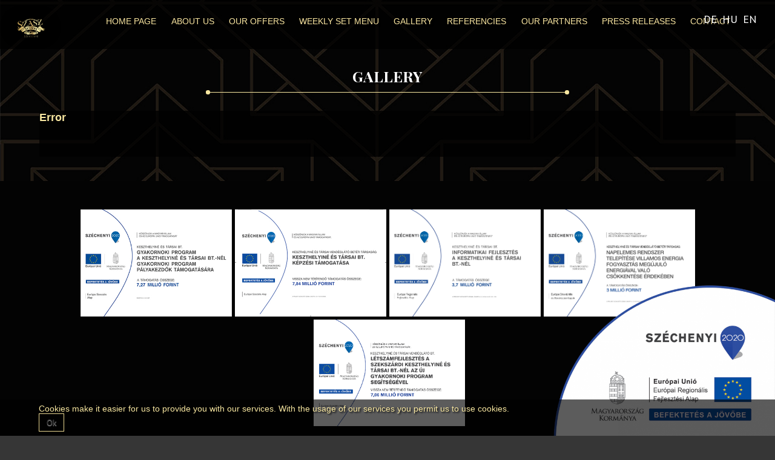

--- FILE ---
content_type: text/html; charset=utf-8
request_url: https://szasz-sorozo.hu/en/gallery?135
body_size: 9966
content:
<!DOCTYPE html>
<html prefix="og: http://ogp.me/ns#"  lang="en-GB" dir="ltr">
        <head>
    
            <meta name="viewport" content="width=device-width, initial-scale=1.0">
        <meta http-equiv="X-UA-Compatible" content="IE=edge" />
        

                <link rel="icon" type="image/x-icon" href="/templates/rt_isotope/custom/images/Kellekek/szasz_ETTEREM_CATERING_logo-02.png?696f27dd" />
        
            
    <meta charset="utf-8" />
	<base href="https://szasz-sorozo.hu/en/gallery" />
	<meta name="author" content="Super User" />
	<meta property="og:image:width" content="500" />
	<meta property="og:image:height" content="750" />
	<meta property="og:title" content="Gallery - Szász Étterem Szekszárd" />
	<meta property="og:type" content="article" />
	<meta property="og:image:url" content="https://szasz-sorozo.hu/images/bagallery/original/Todoruc-Kriszta_c.jpg" />
	<meta property="og:url" content="https://szasz-sorozo.hu/en/gallery?135" />
	<meta name="generator" content="Joomla! - Open Source Content Management" />
	<title>Gallery - Szász Étterem Szekszárd</title>
	<link href="/plugins/system/cookiehint/css/style.css" rel="stylesheet" media="all" />
	<link href="/media/mod_falang/css/template.css" rel="stylesheet" />
	<link href="/media/gantry5/assets/css/font-awesome.min.css?696f27a6" rel="stylesheet" />
	<link href="/media/gantry5/engines/nucleus/css-compiled/nucleus.css?696f27d9" rel="stylesheet" />
	<link href="/templates/rt_isotope/custom/css-compiled/isotope_11.css?696f27ac" rel="stylesheet" />
	<link href="/media/gantry5/assets/css/bootstrap-gantry.css?696f27a6" rel="stylesheet" />
	<link href="/media/gantry5/engines/nucleus/css-compiled/joomla.css?696f27d9" rel="stylesheet" />
	<link href="/media/jui/css/icomoon.css?696f2772" rel="stylesheet" />
	<link href="/templates/rt_isotope/custom/css-compiled/isotope-joomla_11.css?696f27ac" rel="stylesheet" />
	<link href="/templates/rt_isotope/custom/css-compiled/custom_11.css?696f27ac" rel="stylesheet" />
	<link href="/templates/rt_isotope/custom/custom.css?696f2784" rel="stylesheet" />
	<link href="/templates/rt_isotope/custom/custom2.css?696f2784" rel="stylesheet" />
	<style>
#redim-cookiehint{bottom: 0px; top: auto !important;}#redim-cookiehint {
    width: 100%;
    padding: 7px 5%;
    box-sizing: border-box;
    position: fixed;
    background-color: #010101a3;
    font-size: 14px;
    z-index: 9999999;
}
.cookiebuttons .btn {
    background-color: transparent;
    background-color: transparent;
    background-image: none;
    background-image: none;
    background-image: none;
    background-image: none;
    background-image: none;
    border: 1px solid rgb(236, 217, 146);
    border-color: rgb(236, 217, 146);
    border-color: rgb(236, 217, 146);
    border-bottom-color: rgb(236, 217, 146);
    -webkit-border-radius: 0;
    -moz-border-radius: 0;
    border-radius: 0;
   box-shadow: none;
    zoom: 1;
    -webkit-box-shadow: none;
    -moz-box-shadow: none;
    box-shadow: none;
}div#szechenyi {
    display: block;
    position: fixed;
    bottom: -25px;
    right: -25px;
    width: 40%;
    max-width: 450px;
    z-index: 1000;
}
@media only screen and (max-width: 767px) {
section#g-copyright {
    padding-bottom: 200px;
}
div#szechenyi {
        width: 340px;
}
}
	</style>
	<script src="/media/jui/js/jquery.min.js?a501a8bcd49372366f2d1a32805bb75f"></script>
	<script src="/media/jui/js/jquery-noconflict.js?a501a8bcd49372366f2d1a32805bb75f"></script>
	<script src="/media/jui/js/jquery-migrate.min.js?a501a8bcd49372366f2d1a32805bb75f"></script>
	<script src="/media/system/js/caption.js?a501a8bcd49372366f2d1a32805bb75f"></script>
	<script src="/media/jui/js/bootstrap.min.js?a501a8bcd49372366f2d1a32805bb75f"></script>
	<script src="/templates/rt_isotope/custom/custom.js?696f2784"></script>
	<script>
jQuery(window).on('load',  function() {
				new JCaption('img.caption');
			});
	</script>
	<link rel="alternate" href="https://szasz-sorozo.hu/de/galerie?0=&amp;1=" hreflang="de" />
	<link rel="alternate" href="https://szasz-sorozo.hu/hu/galeria?0=&amp;1=" hreflang="hu" />
	<link rel="alternate" href="https://szasz-sorozo.hu/hu/galeria?0=&amp;1="  hreflang="x-default" />
	<link rel="alternate" href="https://szasz-sorozo.hu/en/gallery?0=&amp;1=" hreflang="en" />
	<link rel="alternate" href="https://szasz-sorozo.hu/de/galerie?0=&amp;1=&amp;2=" hreflang="de" />
	<link rel="alternate" href="https://szasz-sorozo.hu/hu/galeria?0=&amp;1=&amp;2=" hreflang="hu" />
	<link rel="alternate" href="https://szasz-sorozo.hu/hu/galeria?0=&amp;1=&amp;2="  hreflang="x-default" />
	<link rel="alternate" href="https://szasz-sorozo.hu/en/gallery?0=&amp;1=&amp;2=" hreflang="en" />

    <!--[if (gte IE 8)&(lte IE 9)]>
        <script type="text/javascript" src="/media/gantry5/assets/js/html5shiv-printshiv.min.js?696f27a6"></script>
        <link rel="stylesheet" href="/media/gantry5/engines/nucleus/css/nucleus-ie9.css?696f27d9" type="text/css"/>
        <script type="text/javascript" src="/media/gantry5/assets/js/matchmedia.polyfill.js?696f27a6"></script>
        <![endif]-->
                        <!-- Google Tag Manager -->
<script>(function(w,d,s,l,i){w[l]=w[l]||[];w[l].push({'gtm.start':
new Date().getTime(),event:'gtm.js'});var f=d.getElementsByTagName(s)[0],
j=d.createElement(s),dl=l!='dataLayer'?'&l='+l:'';j.async=true;j.src=
'https://www.googletagmanager.com/gtm.js?id='+i+dl;f.parentNode.insertBefore(j,f);
})(window,document,'script','dataLayer','GTM-KRH3JPW');</script>
<!-- End Google Tag Manager -->
<link href='http://fonts.googleapis.com/css?family=Lato:400,400i,700,700i&subset=latin,latin-ext' rel='stylesheet' type='text/css'>
                
<script type="text/javascript" src="https://szasz-sorozo.hu/components/com_bagallery/libraries/modal/ba_modal.js?2.3.0"></script><link rel="stylesheet" href="https://szasz-sorozo.hu/components/com_bagallery/assets/css/ba-style.css?2.3.0"><link rel="stylesheet" href="https://szasz-sorozo.hu/components/com_bagallery/assets/css/ba-effects.css?2.3.0"><script type="text/javascript" src="https://szasz-sorozo.hu/components/com_bagallery/libraries/ba_isotope/ba_isotope.js?2.3.0"></script><script type="text/javascript" src="https://szasz-sorozo.hu/components/com_bagallery/libraries/lazyload/jquery.lazyload.min.js?2.3.0"></script><script type="text/javascript" src="https://szasz-sorozo.hu/components/com_bagallery/assets/js/ba-gallery.js?2.3.0"></script></head>

    <body class="gantry site com_content view-article no-layout no-task dir-ltr itemid-142 outline-11 g-offcanvas-left g-home-particles g-style-preset1" id="aloldal">
        <!-- Google Tag Manager (noscript) -->
<noscript><iframe src="https://www.googletagmanager.com/ns.html?id=GTM-KRH3JPW"
height="0" width="0" style="display:none;visibility:hidden"></iframe></noscript>
<!-- End Google Tag Manager (noscript) -->
                    

        <div id="g-offcanvas"  data-g-offcanvas-swipe="1" data-g-offcanvas-css3="1">
                        <div class="g-grid">                        

        <div class="g-block size-100">
             <div id="mobile-menu-7990-particle" class="g-content g-particle">            <div id="g-mobilemenu-container" data-g-menu-breakpoint="48rem"></div>
            </div>
        </div>
            </div>
                    <div class="g-grid">                        

        <div class="g-block size-100">
             <div class="g-content">
                                    <div class="platform-content"><div class="moduletable ">
						


<div class="mod-languages ">

    


<ul class="lang-inline">
    
        
        <!-- >>> [FREE] >>> -->
                    <li class="" dir="ltr">
                                    <a href="/de/galerie?0=&amp;1=&amp;2=">
                                                                            DE                                            </a>
                            </li>
                <!-- <<< [FREE] <<< -->
    
        
        <!-- >>> [FREE] >>> -->
                    <li class="" dir="ltr">
                                    <a href="/hu/galeria?0=&amp;1=&amp;2=">
                                                                            HU                                            </a>
                            </li>
                <!-- <<< [FREE] <<< -->
    
        
        <!-- >>> [FREE] >>> -->
                    <li class="lang-active" dir="ltr">
                                    <a href="/en/gallery?0=&amp;1=&amp;2=">
                                                                            EN                                            </a>
                            </li>
                <!-- <<< [FREE] <<< -->
    </ul>

</div>
		</div></div>
            
        </div>
        </div>
            </div>
    </div>
        <div id="g-page-surround">
            <div class="g-offcanvas-hide g-offcanvas-toggle" data-offcanvas-toggle aria-controls="g-offcanvas" aria-expanded="false"><i class="fa fa-fw fa-bars"></i></div>                        

                                            
                <section id="g-overlay">
                <div class="g-container">                                <div class="g-grid">                        

        <div class="g-block size-100 nomarginall nopaddingall">
             <div class="g-system-messages">
                                            
<div id="system-message-container">
    </div>

            
    </div>
        </div>
            </div>
            </div>
        
    </section>
                                
                <section id="g-top" class="g-flushed">
                <div class="g-container">                                <div class="g-grid">                        

        <div class="g-block size-8">
             <div id="logo-5160-particle" class="g-content g-particle">            <a href="/" target="_self" title="" rel="home" class="g-logo">
                        <img src="/images/Kellekek/logo_catering.png" alt="" />
            </a>
            </div>
        </div>
                    

        <div class="g-block size-92">
             <div id="menu-6682-particle" class="g-content g-particle">            <nav class="g-main-nav" role="navigation" data-g-hover-expand="true">
    <ul class="g-toplevel">
                                                                                                    
        <li class="g-menu-item g-menu-item-type-component g-menu-item-101 g-standard  ">
            <a class="g-menu-item-container" href="/en/">
                                                                <span class="g-menu-item-content">
                                    <span class="g-menu-item-title">Home Page</span>
            
                    </span>
                                                </a>
                                </li>
    
                                                                                        
        <li class="g-menu-item g-menu-item-type-url g-menu-item-106 g-standard  ">
            <a class="g-menu-item-container" href="/#bemutatkozas">
                                                                <span class="g-menu-item-content">
                                    <span class="g-menu-item-title">About Us</span>
            
                    </span>
                                                </a>
                                </li>
    
                                                                                        
        <li class="g-menu-item g-menu-item-type-separator g-menu-item-135 g-parent g-standard  ">
            <div class="g-menu-item-container" data-g-menuparent="">                                                                            <span class="g-separator g-menu-item-content">            <span class="g-menu-item-title">Our offers</span>
            </span>
                                            <span class="g-menu-parent-indicator"></span>                            </div>                                            <ul class="g-dropdown g-inactive g-zoom g-dropdown-right">
            <li class="g-dropdown-column">
                        <div class="g-grid">
                        <div class="g-block size-100">
            <ul class="g-sublevel">
                <li class="g-level-1 g-go-back">
                    <a class="g-menu-item-container" href="#" data-g-menuparent=""><span>Back</span></a>
                </li>
                                                                                                            
        <li class="g-menu-item g-menu-item-type-url g-menu-item-136  ">
            <a class="g-menu-item-container" href="/images/Etlap-20240606.pdf" target="_blank">
                                                                <span class="g-menu-item-content">
                                    <span class="g-menu-item-title">Food Menu</span>
            
                    </span>
                                                </a>
                                </li>
    
                                                                                        
        <li class="g-menu-item g-menu-item-type-url g-menu-item-138  ">
            <a class="g-menu-item-container" href="/images/ITALLAP-20240606.pdf" target="_blank">
                                                                <span class="g-menu-item-content">
                                    <span class="g-menu-item-title">Drink menu</span>
            
                    </span>
                                                </a>
                                </li>
    
    
            </ul>
        </div>
            </div>

            </li>
        </ul>
            </li>
    
                                                                                        
        <li class="g-menu-item g-menu-item-type-url g-menu-item-134 g-standard  ">
            <a class="g-menu-item-container" href="/#hetimenu">
                                                                <span class="g-menu-item-content">
                                    <span class="g-menu-item-title">Weekly set menu</span>
            
                    </span>
                                                </a>
                                </li>
    
                                                                                        
        <li class="g-menu-item g-menu-item-type-component g-menu-item-142 active g-standard  ">
            <a class="g-menu-item-container" href="/en/gallery">
                                                                <span class="g-menu-item-content">
                                    <span class="g-menu-item-title">Gallery</span>
            
                    </span>
                                                </a>
                                </li>
    
                                                                                        
        <li class="g-menu-item g-menu-item-type-component g-menu-item-110 g-standard  ">
            <a class="g-menu-item-container" href="/en/referencies">
                                                                <span class="g-menu-item-content">
                                    <span class="g-menu-item-title">Referencies</span>
            
                    </span>
                                                </a>
                                </li>
    
                                                                                        
        <li class="g-menu-item g-menu-item-type-component g-menu-item-109 g-standard  ">
            <a class="g-menu-item-container" href="/en/our-partners">
                                                                <span class="g-menu-item-content">
                                    <span class="g-menu-item-title">Our partners</span>
            
                    </span>
                                                </a>
                                </li>
    
                                                                                        
        <li class="g-menu-item g-menu-item-type-component g-menu-item-111 g-standard  ">
            <a class="g-menu-item-container" href="/en/press-releases">
                                                                <span class="g-menu-item-content">
                                    <span class="g-menu-item-title">Press releases</span>
            
                    </span>
                                                </a>
                                </li>
    
                                                                                        
        <li class="g-menu-item g-menu-item-type-url g-menu-item-112 g-standard  ">
            <a class="g-menu-item-container" href="/#kapcsolat">
                                                                <span class="g-menu-item-content">
                                    <span class="g-menu-item-title">Contact</span>
            
                    </span>
                                                </a>
                                </li>
    
    
    </ul>
</nav>
            </div>
        </div>
            </div>
            </div>
        
    </section>
                                
                <header id="g-header" class="g-flushed">
                <div class="g-container">                                <div class="g-grid">                        

        <div class="g-block size-95">
             <div class="spacer"></div>
        </div>
                    

        <div class="g-block size-5">
             <div class="g-content">
                                    <div class="platform-content"><div class="moduletable ">
						


<div class="mod-languages ">

    


<ul class="lang-inline">
    
        
        <!-- >>> [FREE] >>> -->
                    <li class="" dir="ltr">
                                    <a href="/de/galerie?0=&amp;1=">
                                                                            DE                                            </a>
                            </li>
                <!-- <<< [FREE] <<< -->
    
        
        <!-- >>> [FREE] >>> -->
                    <li class="" dir="ltr">
                                    <a href="/hu/galeria?0=&amp;1=">
                                                                            HU                                            </a>
                            </li>
                <!-- <<< [FREE] <<< -->
    
        
        <!-- >>> [FREE] >>> -->
                    <li class="lang-active" dir="ltr">
                                    <a href="/en/gallery?0=&amp;1=">
                                                                            EN                                            </a>
                            </li>
                <!-- <<< [FREE] <<< -->
    </ul>

</div>
		</div></div>
            
        </div>
        </div>
            </div>
            </div>
        
    </header>
                
                                
                
    
                <section id="g-container-4448" class="g-wrapper">
                <div class="g-container">                    <div class="g-grid">                        

        <div class="g-block size-100">
             <section id="g-mainbar">
                                        <div class="g-grid">                        

        <div class="g-block size-100">
             <div class="g-content">
                                                            <div class="platform-content row-fluid"><div class="span12"><div class="item-page" itemscope itemtype="https://schema.org/Article">
	<meta itemprop="inLanguage" content="en-GB" />
	
		
			<div class="page-header">
					<h2 itemprop="headline">
				Gallery			</h2>
									</div>
					
		
	
	
		
									<div itemprop="articleBody">
		<p><div class='ba-gallery ' data-gallery='1' style="background-color:rgba(0,0,0,0.8);"><div id="ba-notification" class="gallery-notification"><i class="zmdi zmdi-close"></i><h4>Error</h4><p></p></div><div class="modal-scrollable" style="display:none;"><div class="ba-modal gallery-modal " style="display:none"><div class="ba-share-icons" style="background-color:rgba(0,0,0,0.8);"><div class="ba-share" ><i class="ba-twitter-share-button zmdi zmdi-twitter"></i><i class="ba-facebook-share-button zmdi zmdi-facebook"></i><i class="ba-google-share-button zmdi zmdi-google"></i><i class="ba-pinterest-share-button zmdi zmdi-pinterest"></i><i class="ba-linkedin-share-button zmdi zmdi-linkedin"></i><i class="ba-vk-share-button zmdi zmdi-vk"></i></div></div><div class="ba-modal-body"><div class="modal-image"><input type="hidden" class="ba-juri" value="https://szasz-sorozo.hu/"></div><div class="description-wrapper"><div class="modal-description"></div></div></div></div><input type='hidden' class='lightbox-options' value='{"lightbox_border":"rgba(255, 255, 255, 1)","lightbox_bg":"#000000","lightbox_bg_transparency":"0.8","display_likes":"0","display_header":"0","display_zoom":"1","lightbox_display_title":"0","lightbox_width":"45","auto_resize":"0","disable_lightbox":"0","twitter_share":"1","odnoklassniki_share":"0","description_position":"below","facebook_share":"1","google_share":"1","pinterest_share":"1","linkedin_share":"1","vkontakte_share":"1","display_download":"1","enable_alias":"1","display_fullscreen":"1","header_icons_color":"rgba(255, 255, 255, 1)"}'><div class="modal-nav" style="display:none"><i class="ba-left-action zmdi zmdi-chevron-left" style="color:rgba(51, 51, 51, 1); background-color:rgba(241, 241, 241, 1)"></i><i class="ba-right-action zmdi zmdi-chevron-right" style="color:rgba(51, 51, 51, 1); background-color:rgba(241, 241, 241, 1)"></i></div></div><div class="ba-gallery-row-wrapper"><div class="row-fluid"><div class="ba-goback" style="display:none"><a class="zmdi zmdi-long-arrow-left"></a><h2></h2><div class='categories-description'><input type='hidden' value='[{&quot;settings&quot;:&quot;All;1;1;*;0;;;;all&quot;,&quot;id&quot;:&quot;112&quot;,&quot;parent&quot;:&quot;&quot;,&quot;access&quot;:&quot;1&quot;,&quot;password&quot;:&quot;&quot;},{&quot;settings&quot;:&quot;\u00c9telek;0;1;;8;\/images\/bagallery\/original\/7-25_Boren-sult-fogasfile-sult-zoldseggel_c.jpg;;;etelek&quot;,&quot;id&quot;:&quot;119&quot;,&quot;parent&quot;:&quot;&quot;,&quot;access&quot;:&quot;1&quot;,&quot;password&quot;:&quot;&quot;},{&quot;settings&quot;:&quot;\u00c9tterem;0;1;;11;\/images\/bagallery\/original\/4-4.jpg;;;etterem&quot;,&quot;id&quot;:&quot;122&quot;,&quot;parent&quot;:&quot;&quot;,&quot;access&quot;:&quot;1&quot;,&quot;password&quot;:&quot;&quot;},{&quot;settings&quot;:&quot;Szem\u00e9lyzet;0;0;;9;\/images\/bagallery\/original\/1.jpg;;;szemelyzet&quot;,&quot;id&quot;:&quot;120&quot;,&quot;parent&quot;:&quot;&quot;,&quot;access&quot;:&quot;1&quot;,&quot;password&quot;:&quot;&quot;}]' class='categories'></div></div><div class="ba-album css-style-13"><div class="ba-album-items root" style='display:none;' data-alias='etelek' data-filter=".category-8"><a href="https://szasz-sorozo.hu/en/gallery?etelek"></a><div class="ba-image"><img src="https://szasz-sorozo.hu/images/bagallery/gallery-1/album/category-8-7-25_Boren-sult-fogasfile-sult-zoldseggel_c.jpg" data-width="449" data-height="300"></div><div class="ba-caption" style="background-color: rgba(0, 0, 0, 0.75);"><div class="ba-caption-content"><h3 style="font-size: 18px; font-weight: bold; text-align: left;color: rgba(255, 255, 255, 1);">Ételek</h3><p style="font-size: 14px; font-weight: normal; text-align: left;color: rgba(255, 255, 255, 1);">34 Photos</p></div></div></div><div class="ba-album-items root" style='display:none;' data-alias='etterem' data-filter=".category-11"><a href="https://szasz-sorozo.hu/en/gallery?etterem"></a><div class="ba-image"><img src="https://szasz-sorozo.hu/images/bagallery/gallery-1/album/category-11-4-4.jpg" data-width="437" data-height="300"></div><div class="ba-caption" style="background-color: rgba(0, 0, 0, 0.75);"><div class="ba-caption-content"><h3 style="font-size: 18px; font-weight: bold; text-align: left;color: rgba(255, 255, 255, 1);">Étterem</h3><p style="font-size: 14px; font-weight: normal; text-align: left;color: rgba(255, 255, 255, 1);">11 Photos</p></div></div></div><input type='hidden' value='{"pagination_type":"default","images_per_page":"8","pagination_bg":"rgba(241, 241, 241, 1)","pagination_bg_hover":"rgba(234, 234, 234, 1)","pagination_border":"rgba(227, 227, 227, 1)","pagination_font":"rgba(51, 51, 51, 1)","pagination_font_hover":"rgba(51, 51, 51, 1)","pagination_radius":"2","pagination_alignment":"left"}' class='back-style'><input type='hidden' value='{"album_layout":"justified","album_width":"300","album_quality":"40","album_image_spacing":"10","album_disable_caption":"0","album_thumbnail_layout":"13","album_caption_bg":"rgba(0, 0, 0, 0.75)","album_display_title":"1","album_display_img_count":"1","album_title_color":"rgba(255, 255, 255, 1)","album_title_weight":"bold","album_title_size":"18","album_title_alignment":"left","album_enable_lightbox":"0","album_img_count_color":"rgba(255, 255, 255, 1)","album_img_count_weight":"normal","album_img_count_size":"14","album_img_count_alignment":"left","album_phone_port_numb":"1","album_phone_land_numb":"2","album_tablet_numb":"3","album_column_number":"4"}' class='albums-options'><input type="hidden" class="album-mode" value="1"></div></div><div class='ba-gallery-content-wrapper'><div class='ba-gallery-content'><div class='row-fluid'><div class='span12 ba-gallery-grid css-style-1'><div class='ba-gallery-items category-0 category-8' style='display: none;'><a href='https://szasz-sorozo.hu/en/gallery?90' class='ba-gallery-image-link'></a><div class='ba-image'><img data-original='https://szasz-sorozo.hu/images/bagallery/gallery-1/thumbnail/category-8/01_Hazilag-fustolt-libamaj-lilahagyma-lekvarral_c.jpg?1707386596' alt=''><div class='ba-caption'><div class='ba-caption-content'></div></div><input type='hidden' class='image-id' data-id='ba-image-90' value='{"id":"90","form_id":"1","category":"category-8","name":"01_Hazilag-fustolt-libamaj-lilahagyma-lekvarral_c.jpg","path":"\/images\/bagallery\/original\/01_Hazilag-fustolt-libamaj-lilahagyma-lekvarral_c.jpg","url":"https:\/\/szasz-sorozo.hu\/\/images\/bagallery\/original\/01_Hazilag-fustolt-libamaj-lilahagyma-lekvarral_c.jpg","thumbnail_url":"\/images\/bagallery\/gallery-1\/thumbnail\/category-8\/01_Hazilag-fustolt-libamaj-lilahagyma-lekvarral_c.jpg","title":"","short":"","alt":"","description":"","link":"","video":"","settings":null,"likes":"0","imageId":"85","target":"blank","lightboxUrl":"","watermark_name":"01_Hazilag-fustolt-libamaj-lilahagyma-lekvarral_c.jpg","hideInAll":"0","suffix":""}'></div></div><div class='ba-gallery-items category-0 category-8' style='display: none;'><a href='https://szasz-sorozo.hu/en/gallery?91' class='ba-gallery-image-link'></a><div class='ba-image'><img data-original='https://szasz-sorozo.hu/images/bagallery/gallery-1/thumbnail/category-8/02_Tatar-beefsteak_c.jpg?1707386596' alt=''><div class='ba-caption'><div class='ba-caption-content'></div></div><input type='hidden' class='image-id' data-id='ba-image-91' value='{"id":"91","form_id":"1","category":"category-8","name":"02_Tatar-beefsteak_c.jpg","path":"\/images\/bagallery\/original\/02_Tatar-beefsteak_c.jpg","url":"https:\/\/szasz-sorozo.hu\/\/images\/bagallery\/original\/02_Tatar-beefsteak_c.jpg","thumbnail_url":"\/images\/bagallery\/gallery-1\/thumbnail\/category-8\/02_Tatar-beefsteak_c.jpg","title":"","short":"","alt":"","description":"","link":"","video":"","settings":null,"likes":"0","imageId":"86","target":"blank","lightboxUrl":"","watermark_name":"02_Tatar-beefsteak_c.jpg","hideInAll":"0","suffix":""}'></div></div><div class='ba-gallery-items category-0 category-8' style='display: none;'><a href='https://szasz-sorozo.hu/en/gallery?92' class='ba-gallery-image-link'></a><div class='ba-image'><img data-original='https://szasz-sorozo.hu/images/bagallery/gallery-1/thumbnail/category-8/05_Sonkas-spenotsalata_c.jpg?1707386596' alt=''><div class='ba-caption'><div class='ba-caption-content'></div></div><input type='hidden' class='image-id' data-id='ba-image-92' value='{"id":"92","form_id":"1","category":"category-8","name":"05_Sonkas-spenotsalata_c.jpg","path":"\/images\/bagallery\/original\/05_Sonkas-spenotsalata_c.jpg","url":"https:\/\/szasz-sorozo.hu\/\/images\/bagallery\/original\/05_Sonkas-spenotsalata_c.jpg","thumbnail_url":"\/images\/bagallery\/gallery-1\/thumbnail\/category-8\/05_Sonkas-spenotsalata_c.jpg","title":"","short":"","alt":"","description":"","link":"","video":"","settings":null,"likes":"0","imageId":"89","target":"blank","lightboxUrl":"","watermark_name":"05_Sonkas-spenotsalata_c.jpg","hideInAll":"0","suffix":""}'></div></div><div class='ba-gallery-items category-0 category-8' style='display: none;'><a href='https://szasz-sorozo.hu/en/gallery?93' class='ba-gallery-image-link'></a><div class='ba-image'><img data-original='https://szasz-sorozo.hu/images/bagallery/gallery-1/thumbnail/category-8/03_Padlizsankrem-es-csicseriborso-krem-hazi-kenyerrel_c.jpg?1707386596' alt=''><div class='ba-caption'><div class='ba-caption-content'></div></div><input type='hidden' class='image-id' data-id='ba-image-93' value='{"id":"93","form_id":"1","category":"category-8","name":"03_Padlizsankrem-es-csicseriborso-krem-hazi-kenyerrel_c.jpg","path":"\/images\/bagallery\/original\/03_Padlizsankrem-es-csicseriborso-krem-hazi-kenyerrel_c.jpg","url":"https:\/\/szasz-sorozo.hu\/\/images\/bagallery\/original\/03_Padlizsankrem-es-csicseriborso-krem-hazi-kenyerrel_c.jpg","thumbnail_url":"\/images\/bagallery\/gallery-1\/thumbnail\/category-8\/03_Padlizsankrem-es-csicseriborso-krem-hazi-kenyerrel_c.jpg","title":"","short":"","alt":"","description":"","link":"","video":"","settings":null,"likes":"0","imageId":"87","target":"blank","lightboxUrl":"","watermark_name":"03_Padlizsankrem-es-csicseriborso-krem-hazi-kenyerrel_c.jpg","hideInAll":"0","suffix":""}'></div></div><div class='ba-gallery-items category-0 category-8' style='display: none;'><a href='https://szasz-sorozo.hu/en/gallery?94' class='ba-gallery-image-link'></a><div class='ba-image'><img data-original='https://szasz-sorozo.hu/images/bagallery/gallery-1/thumbnail/category-8/04_Csirkemell-salata_c.jpg?1707386596' alt=''><div class='ba-caption'><div class='ba-caption-content'></div></div><input type='hidden' class='image-id' data-id='ba-image-94' value='{"id":"94","form_id":"1","category":"category-8","name":"04_Csirkemell-salata_c.jpg","path":"\/images\/bagallery\/original\/04_Csirkemell-salata_c.jpg","url":"https:\/\/szasz-sorozo.hu\/\/images\/bagallery\/original\/04_Csirkemell-salata_c.jpg","thumbnail_url":"\/images\/bagallery\/gallery-1\/thumbnail\/category-8\/04_Csirkemell-salata_c.jpg","title":"","short":"","alt":"","description":"","link":"","video":"","settings":null,"likes":"0","imageId":"88","target":"blank","lightboxUrl":"","watermark_name":"04_Csirkemell-salata_c.jpg","hideInAll":"0","suffix":""}'></div></div><div class='ba-gallery-items category-0 category-8' style='display: none;'><a href='https://szasz-sorozo.hu/en/gallery?95' class='ba-gallery-image-link'></a><div class='ba-image'><img data-original='https://szasz-sorozo.hu/images/bagallery/gallery-1/thumbnail/category-8/06_Quinoasalata_c.jpg?1707386596' alt=''><div class='ba-caption'><div class='ba-caption-content'></div></div><input type='hidden' class='image-id' data-id='ba-image-95' value='{"id":"95","form_id":"1","category":"category-8","name":"06_Quinoasalata_c.jpg","path":"\/images\/bagallery\/original\/06_Quinoasalata_c.jpg","url":"https:\/\/szasz-sorozo.hu\/\/images\/bagallery\/original\/06_Quinoasalata_c.jpg","thumbnail_url":"\/images\/bagallery\/gallery-1\/thumbnail\/category-8\/06_Quinoasalata_c.jpg","title":"","short":"","alt":"","description":"","link":"","video":"","settings":null,"likes":"0","imageId":"90","target":"blank","lightboxUrl":"","watermark_name":"06_Quinoasalata_c.jpg","hideInAll":"0","suffix":""}'></div></div><div class='ba-gallery-items category-0 category-8' style='display: none;'><a href='https://szasz-sorozo.hu/en/gallery?96' class='ba-gallery-image-link'></a><div class='ba-image'><img data-original='https://szasz-sorozo.hu/images/bagallery/gallery-1/thumbnail/category-8/07_Husleves-nagymamaink-receptje-szerint_c.jpg?1707386596' alt=''><div class='ba-caption'><div class='ba-caption-content'></div></div><input type='hidden' class='image-id' data-id='ba-image-96' value='{"id":"96","form_id":"1","category":"category-8","name":"07_Husleves-nagymamaink-receptje-szerint_c.jpg","path":"\/images\/bagallery\/original\/07_Husleves-nagymamaink-receptje-szerint_c.jpg","url":"https:\/\/szasz-sorozo.hu\/\/images\/bagallery\/original\/07_Husleves-nagymamaink-receptje-szerint_c.jpg","thumbnail_url":"\/images\/bagallery\/gallery-1\/thumbnail\/category-8\/07_Husleves-nagymamaink-receptje-szerint_c.jpg","title":"","short":"","alt":"","description":"","link":"","video":"","settings":null,"likes":"0","imageId":"91","target":"blank","lightboxUrl":"","watermark_name":"07_Husleves-nagymamaink-receptje-szerint_c.jpg","hideInAll":"0","suffix":""}'></div></div><div class='ba-gallery-items category-0 category-8' style='display: none;'><a href='https://szasz-sorozo.hu/en/gallery?97' class='ba-gallery-image-link'></a><div class='ba-image'><img data-original='https://szasz-sorozo.hu/images/bagallery/gallery-1/thumbnail/category-8/08_Varganya-kremleves-fustolt-libamajjal_c.jpg?1707386596' alt=''><div class='ba-caption'><div class='ba-caption-content'></div></div><input type='hidden' class='image-id' data-id='ba-image-97' value='{"id":"97","form_id":"1","category":"category-8","name":"08_Varganya-kremleves-fustolt-libamajjal_c.jpg","path":"\/images\/bagallery\/original\/08_Varganya-kremleves-fustolt-libamajjal_c.jpg","url":"https:\/\/szasz-sorozo.hu\/\/images\/bagallery\/original\/08_Varganya-kremleves-fustolt-libamajjal_c.jpg","thumbnail_url":"\/images\/bagallery\/gallery-1\/thumbnail\/category-8\/08_Varganya-kremleves-fustolt-libamajjal_c.jpg","title":"","short":"","alt":"","description":"","link":"","video":"","settings":null,"likes":"0","imageId":"92","target":"blank","lightboxUrl":"","watermark_name":"08_Varganya-kremleves-fustolt-libamajjal_c.jpg","hideInAll":"0","suffix":""}'></div></div><div class='ba-gallery-items category-0 category-8' style='display: none;'><a href='https://szasz-sorozo.hu/en/gallery?98' class='ba-gallery-image-link'></a><div class='ba-image'><img data-original='https://szasz-sorozo.hu/images/bagallery/gallery-1/thumbnail/category-8/09_Szasz-bableves-fustolt-csulokkel_c.jpg?1707386596' alt=''><div class='ba-caption'><div class='ba-caption-content'></div></div><input type='hidden' class='image-id' data-id='ba-image-98' value='{"id":"98","form_id":"1","category":"category-8","name":"09_Szasz-bableves-fustolt-csulokkel_c.jpg","path":"\/images\/bagallery\/original\/09_Szasz-bableves-fustolt-csulokkel_c.jpg","url":"https:\/\/szasz-sorozo.hu\/\/images\/bagallery\/original\/09_Szasz-bableves-fustolt-csulokkel_c.jpg","thumbnail_url":"\/images\/bagallery\/gallery-1\/thumbnail\/category-8\/09_Szasz-bableves-fustolt-csulokkel_c.jpg","title":"","short":"","alt":"","description":"","link":"","video":"","settings":null,"likes":"0","imageId":"93","target":"blank","lightboxUrl":"","watermark_name":"09_Szasz-bableves-fustolt-csulokkel_c.jpg","hideInAll":"0","suffix":""}'></div></div><div class='ba-gallery-items category-0 category-8' style='display: none;'><a href='https://szasz-sorozo.hu/en/gallery?99' class='ba-gallery-image-link'></a><div class='ba-image'><img data-original='https://szasz-sorozo.hu/images/bagallery/gallery-1/thumbnail/category-8/10_Gulyasleves_c.jpg?1707386596' alt=''><div class='ba-caption'><div class='ba-caption-content'></div></div><input type='hidden' class='image-id' data-id='ba-image-99' value='{"id":"99","form_id":"1","category":"category-8","name":"10_Gulyasleves_c.jpg","path":"\/images\/bagallery\/original\/10_Gulyasleves_c.jpg","url":"https:\/\/szasz-sorozo.hu\/\/images\/bagallery\/original\/10_Gulyasleves_c.jpg","thumbnail_url":"\/images\/bagallery\/gallery-1\/thumbnail\/category-8\/10_Gulyasleves_c.jpg","title":"","short":"","alt":"","description":"","link":"","video":"","settings":null,"likes":"0","imageId":"94","target":"blank","lightboxUrl":"","watermark_name":"10_Gulyasleves_c.jpg","hideInAll":"0","suffix":""}'></div></div><div class='ba-gallery-items category-0 category-8' style='display: none;'><a href='https://szasz-sorozo.hu/en/gallery?100' class='ba-gallery-image-link'></a><div class='ba-image'><img data-original='https://szasz-sorozo.hu/images/bagallery/gallery-1/thumbnail/category-8/11_Rozera-sult-kacsamell-lilakaposztapurevel-es-snidlinges-tortburgonyaval_c.jpg?1707386596' alt=''><div class='ba-caption'><div class='ba-caption-content'></div></div><input type='hidden' class='image-id' data-id='ba-image-100' value='{"id":"100","form_id":"1","category":"category-8","name":"11_Rozera-sult-kacsamell-lilakaposztapurevel-es-snidlinges-tortburgonyaval_c.jpg","path":"\/images\/bagallery\/original\/11_Rozera-sult-kacsamell-lilakaposztapurevel-es-snidlinges-tortburgonyaval_c.jpg","url":"https:\/\/szasz-sorozo.hu\/\/images\/bagallery\/original\/11_Rozera-sult-kacsamell-lilakaposztapurevel-es-snidlinges-tortburgonyaval_c.jpg","thumbnail_url":"\/images\/bagallery\/gallery-1\/thumbnail\/category-8\/11_Rozera-sult-kacsamell-lilakaposztapurevel-es-snidlinges-tortburgonyaval_c.jpg","title":"","short":"","alt":"","description":"","link":"","video":"","settings":null,"likes":"0","imageId":"95","target":"blank","lightboxUrl":"","watermark_name":"11_Rozera-sult-kacsamell-lilakaposztapurevel-es-snidlinges-tortburgonyaval_c.jpg","hideInAll":"0","suffix":""}'></div></div><div class='ba-gallery-items category-0 category-8' style='display: none;'><a href='https://szasz-sorozo.hu/en/gallery?101' class='ba-gallery-image-link'></a><div class='ba-image'><img data-original='https://szasz-sorozo.hu/images/bagallery/gallery-1/thumbnail/category-8/12_Csirkemell-sult-padlizsannal-es-hazi-keszitesu-fustolt-tehensajttal-bazsalikomos-paradicsommal_c.jpg?1707386596' alt=''><div class='ba-caption'><div class='ba-caption-content'></div></div><input type='hidden' class='image-id' data-id='ba-image-101' value='{"id":"101","form_id":"1","category":"category-8","name":"12_Csirkemell-sult-padlizsannal-es-hazi-keszitesu-fustolt-tehensajttal-bazsalikomos-paradicsommal_c.jpg","path":"\/images\/bagallery\/original\/12_Csirkemell-sult-padlizsannal-es-hazi-keszitesu-fustolt-tehensajttal-bazsalikomos-paradicsommal_c.jpg","url":"https:\/\/szasz-sorozo.hu\/\/images\/bagallery\/original\/12_Csirkemell-sult-padlizsannal-es-hazi-keszitesu-fustolt-tehensajttal-bazsalikomos-paradicsommal_c.jpg","thumbnail_url":"\/images\/bagallery\/gallery-1\/thumbnail\/category-8\/12_Csirkemell-sult-padlizsannal-es-hazi-keszitesu-fustolt-tehensajttal-bazsalikomos-paradicsommal_c.jpg","title":"","short":"","alt":"","description":"","link":"","video":"","settings":null,"likes":"0","imageId":"96","target":"blank","lightboxUrl":"","watermark_name":"12_Csirkemell-sult-padlizsannal-es-hazi-keszitesu-fustolt-tehensajttal-bazsalikomos-paradicsommal_c.jpg","hideInAll":"0","suffix":""}'></div></div><div class='ba-gallery-items category-0 category-8' style='display: none;'><a href='https://szasz-sorozo.hu/en/gallery?102' class='ba-gallery-image-link'></a><div class='ba-image'><img data-original='https://szasz-sorozo.hu/images/bagallery/gallery-1/thumbnail/category-8/13_Vasalt-csirkecombfile-lila-gnocchival-es-zoldborsopurevel_c.jpg?1707386596' alt=''><div class='ba-caption'><div class='ba-caption-content'></div></div><input type='hidden' class='image-id' data-id='ba-image-102' value='{"id":"102","form_id":"1","category":"category-8","name":"13_Vasalt-csirkecombfile-lila-gnocchival-es-zoldborsopurevel_c.jpg","path":"\/images\/bagallery\/original\/13_Vasalt-csirkecombfile-lila-gnocchival-es-zoldborsopurevel_c.jpg","url":"https:\/\/szasz-sorozo.hu\/\/images\/bagallery\/original\/13_Vasalt-csirkecombfile-lila-gnocchival-es-zoldborsopurevel_c.jpg","thumbnail_url":"\/images\/bagallery\/gallery-1\/thumbnail\/category-8\/13_Vasalt-csirkecombfile-lila-gnocchival-es-zoldborsopurevel_c.jpg","title":"","short":"","alt":"","description":"","link":"","video":"","settings":null,"likes":"0","imageId":"97","target":"blank","lightboxUrl":"","watermark_name":"13_Vasalt-csirkecombfile-lila-gnocchival-es-zoldborsopurevel_c.jpg","hideInAll":"0","suffix":""}'></div></div><div class='ba-gallery-items category-0 category-8' style='display: none;'><a href='https://szasz-sorozo.hu/en/gallery?103' class='ba-gallery-image-link'></a><div class='ba-image'><img data-original='https://szasz-sorozo.hu/images/bagallery/gallery-1/thumbnail/category-8/14_Libamaj-fonottkalaccsal-es-ceklas-meggylekvarral_c.jpg?1707386596' alt=''><div class='ba-caption'><div class='ba-caption-content'></div></div><input type='hidden' class='image-id' data-id='ba-image-103' value='{"id":"103","form_id":"1","category":"category-8","name":"14_Libamaj-fonottkalaccsal-es-ceklas-meggylekvarral_c.jpg","path":"\/images\/bagallery\/original\/14_Libamaj-fonottkalaccsal-es-ceklas-meggylekvarral_c.jpg","url":"https:\/\/szasz-sorozo.hu\/\/images\/bagallery\/original\/14_Libamaj-fonottkalaccsal-es-ceklas-meggylekvarral_c.jpg","thumbnail_url":"\/images\/bagallery\/gallery-1\/thumbnail\/category-8\/14_Libamaj-fonottkalaccsal-es-ceklas-meggylekvarral_c.jpg","title":"","short":"","alt":"","description":"","link":"","video":"","settings":null,"likes":"0","imageId":"98","target":"blank","lightboxUrl":"","watermark_name":"14_Libamaj-fonottkalaccsal-es-ceklas-meggylekvarral_c.jpg","hideInAll":"0","suffix":""}'></div></div><div class='ba-gallery-items category-0 category-8' style='display: none;'><a href='https://szasz-sorozo.hu/en/gallery?104' class='ba-gallery-image-link'></a><div class='ba-image'><img data-original='https://szasz-sorozo.hu/images/bagallery/gallery-1/thumbnail/category-8/15_Hazias-karaj-fuszeres-burgonyaval_c.jpg?1707386596' alt=''><div class='ba-caption'><div class='ba-caption-content'></div></div><input type='hidden' class='image-id' data-id='ba-image-104' value='{"id":"104","form_id":"1","category":"category-8","name":"15_Hazias-karaj-fuszeres-burgonyaval_c.jpg","path":"\/images\/bagallery\/original\/15_Hazias-karaj-fuszeres-burgonyaval_c.jpg","url":"https:\/\/szasz-sorozo.hu\/\/images\/bagallery\/original\/15_Hazias-karaj-fuszeres-burgonyaval_c.jpg","thumbnail_url":"\/images\/bagallery\/gallery-1\/thumbnail\/category-8\/15_Hazias-karaj-fuszeres-burgonyaval_c.jpg","title":"","short":"","alt":"","description":"","link":"","video":"","settings":null,"likes":"0","imageId":"99","target":"blank","lightboxUrl":"","watermark_name":"15_Hazias-karaj-fuszeres-burgonyaval_c.jpg","hideInAll":"0","suffix":""}'></div></div><div class='ba-gallery-items category-0 category-8' style='display: none;'><a href='https://szasz-sorozo.hu/en/gallery?105' class='ba-gallery-image-link'></a><div class='ba-image'><img data-original='https://szasz-sorozo.hu/images/bagallery/gallery-1/thumbnail/category-8/16_Fott-fustolt-csulok-sutve-tejfolos-kaposztaval-es-ceklas-tormaval_c.jpg?1707386596' alt=''><div class='ba-caption'><div class='ba-caption-content'></div></div><input type='hidden' class='image-id' data-id='ba-image-105' value='{"id":"105","form_id":"1","category":"category-8","name":"16_Fott-fustolt-csulok-sutve-tejfolos-kaposztaval-es-ceklas-tormaval_c.jpg","path":"\/images\/bagallery\/original\/16_Fott-fustolt-csulok-sutve-tejfolos-kaposztaval-es-ceklas-tormaval_c.jpg","url":"https:\/\/szasz-sorozo.hu\/\/images\/bagallery\/original\/16_Fott-fustolt-csulok-sutve-tejfolos-kaposztaval-es-ceklas-tormaval_c.jpg","thumbnail_url":"\/images\/bagallery\/gallery-1\/thumbnail\/category-8\/16_Fott-fustolt-csulok-sutve-tejfolos-kaposztaval-es-ceklas-tormaval_c.jpg","title":"","short":"","alt":"","description":"","link":"","video":"","settings":null,"likes":"0","imageId":"100","target":"blank","lightboxUrl":"","watermark_name":"16_Fott-fustolt-csulok-sutve-tejfolos-kaposztaval-es-ceklas-tormaval_c.jpg","hideInAll":"0","suffix":""}'></div></div><div class='ba-gallery-items category-0 category-8' style='display: none;'><a href='https://szasz-sorozo.hu/en/gallery?106' class='ba-gallery-image-link'></a><div class='ba-image'><img data-original='https://szasz-sorozo.hu/images/bagallery/gallery-1/thumbnail/category-8/17_Mezes-chilis-omlos-oldalas-snidlinges-burgonyapurevel_c.jpg?1707386596' alt=''><div class='ba-caption'><div class='ba-caption-content'></div></div><input type='hidden' class='image-id' data-id='ba-image-106' value='{"id":"106","form_id":"1","category":"category-8","name":"17_Mezes-chilis-omlos-oldalas-snidlinges-burgonyapurevel_c.jpg","path":"\/images\/bagallery\/original\/17_Mezes-chilis-omlos-oldalas-snidlinges-burgonyapurevel_c.jpg","url":"https:\/\/szasz-sorozo.hu\/\/images\/bagallery\/original\/17_Mezes-chilis-omlos-oldalas-snidlinges-burgonyapurevel_c.jpg","thumbnail_url":"\/images\/bagallery\/gallery-1\/thumbnail\/category-8\/17_Mezes-chilis-omlos-oldalas-snidlinges-burgonyapurevel_c.jpg","title":"","short":"","alt":"","description":"","link":"","video":"","settings":null,"likes":"0","imageId":"101","target":"blank","lightboxUrl":"","watermark_name":"17_Mezes-chilis-omlos-oldalas-snidlinges-burgonyapurevel_c.jpg","hideInAll":"0","suffix":""}'></div></div><div class='ba-gallery-items category-0 category-8' style='display: none;'><a href='https://szasz-sorozo.hu/en/gallery?107' class='ba-gallery-image-link'></a><div class='ba-image'><img data-original='https://szasz-sorozo.hu/images/bagallery/gallery-1/thumbnail/category-8/18_Szasszorszep-husok-egy-kalap-alatt-afonyaval-es-almaval-toltott-krokettel_c.jpg?1707386596' alt=''><div class='ba-caption'><div class='ba-caption-content'></div></div><input type='hidden' class='image-id' data-id='ba-image-107' value='{"id":"107","form_id":"1","category":"category-8","name":"18_Szasszorszep-husok-egy-kalap-alatt-afonyaval-es-almaval-toltott-krokettel_c.jpg","path":"\/images\/bagallery\/original\/18_Szasszorszep-husok-egy-kalap-alatt-afonyaval-es-almaval-toltott-krokettel_c.jpg","url":"https:\/\/szasz-sorozo.hu\/\/images\/bagallery\/original\/18_Szasszorszep-husok-egy-kalap-alatt-afonyaval-es-almaval-toltott-krokettel_c.jpg","thumbnail_url":"\/images\/bagallery\/gallery-1\/thumbnail\/category-8\/18_Szasszorszep-husok-egy-kalap-alatt-afonyaval-es-almaval-toltott-krokettel_c.jpg","title":"","short":"","alt":"","description":"","link":"","video":"","settings":null,"likes":"0","imageId":"102","target":"blank","lightboxUrl":"","watermark_name":"18_Szasszorszep-husok-egy-kalap-alatt-afonyaval-es-almaval-toltott-krokettel_c.jpg","hideInAll":"0","suffix":""}'></div></div><div class='ba-gallery-items category-0 category-8' style='display: none;'><a href='https://szasz-sorozo.hu/en/gallery?108' class='ba-gallery-image-link'></a><div class='ba-image'><img data-original='https://szasz-sorozo.hu/images/bagallery/gallery-1/thumbnail/category-8/19_Durva-borskeregben-sult-belszin-zoldbabbal-edesburgonyaval-es-parazsburgonyaval_c.jpg?1707386596' alt=''><div class='ba-caption'><div class='ba-caption-content'></div></div><input type='hidden' class='image-id' data-id='ba-image-108' value='{"id":"108","form_id":"1","category":"category-8","name":"19_Durva-borskeregben-sult-belszin-zoldbabbal-edesburgonyaval-es-parazsburgonyaval_c.jpg","path":"\/images\/bagallery\/original\/19_Durva-borskeregben-sult-belszin-zoldbabbal-edesburgonyaval-es-parazsburgonyaval_c.jpg","url":"https:\/\/szasz-sorozo.hu\/\/images\/bagallery\/original\/19_Durva-borskeregben-sult-belszin-zoldbabbal-edesburgonyaval-es-parazsburgonyaval_c.jpg","thumbnail_url":"\/images\/bagallery\/gallery-1\/thumbnail\/category-8\/19_Durva-borskeregben-sult-belszin-zoldbabbal-edesburgonyaval-es-parazsburgonyaval_c.jpg","title":"","short":"","alt":"","description":"","link":"","video":"","settings":null,"likes":"0","imageId":"103","target":"blank","lightboxUrl":"","watermark_name":"19_Durva-borskeregben-sult-belszin-zoldbabbal-edesburgonyaval-es-parazsburgonyaval_c.jpg","hideInAll":"0","suffix":""}'></div></div><div class='ba-gallery-items category-0 category-8' style='display: none;'><a href='https://szasz-sorozo.hu/en/gallery?109' class='ba-gallery-image-link'></a><div class='ba-image'><img data-original='https://szasz-sorozo.hu/images/bagallery/gallery-1/thumbnail/category-8/20_Natur-belszinszelet-sult-hagymakarikakkal_c.jpg?1707386596' alt=''><div class='ba-caption'><div class='ba-caption-content'></div></div><input type='hidden' class='image-id' data-id='ba-image-109' value='{"id":"109","form_id":"1","category":"category-8","name":"20_Natur-belszinszelet-sult-hagymakarikakkal_c.jpg","path":"\/images\/bagallery\/original\/20_Natur-belszinszelet-sult-hagymakarikakkal_c.jpg","url":"https:\/\/szasz-sorozo.hu\/\/images\/bagallery\/original\/20_Natur-belszinszelet-sult-hagymakarikakkal_c.jpg","thumbnail_url":"\/images\/bagallery\/gallery-1\/thumbnail\/category-8\/20_Natur-belszinszelet-sult-hagymakarikakkal_c.jpg","title":"","short":"","alt":"","description":"","link":"","video":"","settings":null,"likes":"0","imageId":"104","target":"blank","lightboxUrl":"","watermark_name":"20_Natur-belszinszelet-sult-hagymakarikakkal_c.jpg","hideInAll":"0","suffix":""}'></div></div><div class='ba-gallery-items category-0 category-8' style='display: none;'><a href='https://szasz-sorozo.hu/en/gallery?110' class='ba-gallery-image-link'></a><div class='ba-image'><img data-original='https://szasz-sorozo.hu/images/bagallery/gallery-1/thumbnail/category-8/21_Szasz-burger_c.jpg?1707386596' alt=''><div class='ba-caption'><div class='ba-caption-content'></div></div><input type='hidden' class='image-id' data-id='ba-image-110' value='{"id":"110","form_id":"1","category":"category-8","name":"21_Szasz-burger_c.jpg","path":"\/images\/bagallery\/original\/21_Szasz-burger_c.jpg","url":"https:\/\/szasz-sorozo.hu\/\/images\/bagallery\/original\/21_Szasz-burger_c.jpg","thumbnail_url":"\/images\/bagallery\/gallery-1\/thumbnail\/category-8\/21_Szasz-burger_c.jpg","title":"","short":"","alt":"","description":"","link":"","video":"","settings":null,"likes":"0","imageId":"105","target":"blank","lightboxUrl":"","watermark_name":"21_Szasz-burger_c.jpg","hideInAll":"0","suffix":""}'></div></div><div class='ba-gallery-items category-0 category-8' style='display: none;'><a href='https://szasz-sorozo.hu/en/gallery?111' class='ba-gallery-image-link'></a><div class='ba-image'><img data-original='https://szasz-sorozo.hu/images/bagallery/gallery-1/thumbnail/category-8/22_Szarvascomb-Gemenci-modra-burgonyapurevel_c.jpg?1707386596' alt=''><div class='ba-caption'><div class='ba-caption-content'></div></div><input type='hidden' class='image-id' data-id='ba-image-111' value='{"id":"111","form_id":"1","category":"category-8","name":"22_Szarvascomb-Gemenci-modra-burgonyapurevel_c.jpg","path":"\/images\/bagallery\/original\/22_Szarvascomb-Gemenci-modra-burgonyapurevel_c.jpg","url":"https:\/\/szasz-sorozo.hu\/\/images\/bagallery\/original\/22_Szarvascomb-Gemenci-modra-burgonyapurevel_c.jpg","thumbnail_url":"\/images\/bagallery\/gallery-1\/thumbnail\/category-8\/22_Szarvascomb-Gemenci-modra-burgonyapurevel_c.jpg","title":"","short":"","alt":"","description":"","link":"","video":"","settings":null,"likes":"0","imageId":"106","target":"blank","lightboxUrl":"","watermark_name":"22_Szarvascomb-Gemenci-modra-burgonyapurevel_c.jpg","hideInAll":"0","suffix":""}'></div></div><div class='ba-gallery-items category-0 category-8' style='display: none;'><a href='https://szasz-sorozo.hu/en/gallery?112' class='ba-gallery-image-link'></a><div class='ba-image'><img data-original='https://szasz-sorozo.hu/images/bagallery/gallery-1/thumbnail/category-8/23_Vaddisznoszuz-rokagombas-szelesmetelttel_c.jpg?1707386596' alt=''><div class='ba-caption'><div class='ba-caption-content'></div></div><input type='hidden' class='image-id' data-id='ba-image-112' value='{"id":"112","form_id":"1","category":"category-8","name":"23_Vaddisznoszuz-rokagombas-szelesmetelttel_c.jpg","path":"\/images\/bagallery\/original\/23_Vaddisznoszuz-rokagombas-szelesmetelttel_c.jpg","url":"https:\/\/szasz-sorozo.hu\/\/images\/bagallery\/original\/23_Vaddisznoszuz-rokagombas-szelesmetelttel_c.jpg","thumbnail_url":"\/images\/bagallery\/gallery-1\/thumbnail\/category-8\/23_Vaddisznoszuz-rokagombas-szelesmetelttel_c.jpg","title":"","short":"","alt":"","description":"","link":"","video":"","settings":null,"likes":"0","imageId":"107","target":"blank","lightboxUrl":"","watermark_name":"23_Vaddisznoszuz-rokagombas-szelesmetelttel_c.jpg","hideInAll":"0","suffix":""}'></div></div><div class='ba-gallery-items category-0 category-8' style='display: none;'><a href='https://szasz-sorozo.hu/en/gallery?113' class='ba-gallery-image-link'></a><div class='ba-image'><img data-original='https://szasz-sorozo.hu/images/bagallery/gallery-1/thumbnail/category-8/24_Mezzel-sult-lazacfile-citrus-salataval_c.jpg?1707386596' alt=''><div class='ba-caption'><div class='ba-caption-content'></div></div><input type='hidden' class='image-id' data-id='ba-image-113' value='{"id":"113","form_id":"1","category":"category-8","name":"24_Mezzel-sult-lazacfile-citrus-salataval_c.jpg","path":"\/images\/bagallery\/original\/24_Mezzel-sult-lazacfile-citrus-salataval_c.jpg","url":"https:\/\/szasz-sorozo.hu\/\/images\/bagallery\/original\/24_Mezzel-sult-lazacfile-citrus-salataval_c.jpg","thumbnail_url":"\/images\/bagallery\/gallery-1\/thumbnail\/category-8\/24_Mezzel-sult-lazacfile-citrus-salataval_c.jpg","title":"","short":"","alt":"","description":"","link":"","video":"","settings":null,"likes":"0","imageId":"108","target":"blank","lightboxUrl":"","watermark_name":"24_Mezzel-sult-lazacfile-citrus-salataval_c.jpg","hideInAll":"0","suffix":""}'></div></div><div class='ba-gallery-items category-0 category-8' style='display: none;'><a href='https://szasz-sorozo.hu/en/gallery?114' class='ba-gallery-image-link'></a><div class='ba-image'><img data-original='https://szasz-sorozo.hu/images/bagallery/gallery-1/thumbnail/category-8/25_Boren-sult-fogasfile-sult-zoldseggel_c.jpg?1707386596' alt=''><div class='ba-caption'><div class='ba-caption-content'></div></div><input type='hidden' class='image-id' data-id='ba-image-114' value='{"id":"114","form_id":"1","category":"category-8","name":"25_Boren-sult-fogasfile-sult-zoldseggel_c.jpg","path":"\/images\/bagallery\/original\/25_Boren-sult-fogasfile-sult-zoldseggel_c.jpg","url":"https:\/\/szasz-sorozo.hu\/\/images\/bagallery\/original\/25_Boren-sult-fogasfile-sult-zoldseggel_c.jpg","thumbnail_url":"\/images\/bagallery\/gallery-1\/thumbnail\/category-8\/25_Boren-sult-fogasfile-sult-zoldseggel_c.jpg","title":"","short":"","alt":"","description":"","link":"","video":"","settings":null,"likes":"0","imageId":"109","target":"blank","lightboxUrl":"","watermark_name":"25_Boren-sult-fogasfile-sult-zoldseggel_c.jpg","hideInAll":"0","suffix":""}'></div></div><div class='ba-gallery-items category-0 category-8' style='display: none;'><a href='https://szasz-sorozo.hu/en/gallery?115' class='ba-gallery-image-link'></a><div class='ba-image'><img data-original='https://szasz-sorozo.hu/images/bagallery/gallery-1/thumbnail/category-8/26_Panko-morzsaban-sult-voros-tonhalsteak-izestejfollel-locsolt-orias-burgonyaval_c.jpg?1707386596' alt=''><div class='ba-caption'><div class='ba-caption-content'></div></div><input type='hidden' class='image-id' data-id='ba-image-115' value='{"id":"115","form_id":"1","category":"category-8","name":"26_Panko-morzsaban-sult-voros-tonhalsteak-izestejfollel-locsolt-orias-burgonyaval_c.jpg","path":"\/images\/bagallery\/original\/26_Panko-morzsaban-sult-voros-tonhalsteak-izestejfollel-locsolt-orias-burgonyaval_c.jpg","url":"https:\/\/szasz-sorozo.hu\/\/images\/bagallery\/original\/26_Panko-morzsaban-sult-voros-tonhalsteak-izestejfollel-locsolt-orias-burgonyaval_c.jpg","thumbnail_url":"\/images\/bagallery\/gallery-1\/thumbnail\/category-8\/26_Panko-morzsaban-sult-voros-tonhalsteak-izestejfollel-locsolt-orias-burgonyaval_c.jpg","title":"","short":"","alt":"","description":"","link":"","video":"","settings":null,"likes":"0","imageId":"110","target":"blank","lightboxUrl":"","watermark_name":"26_Panko-morzsaban-sult-voros-tonhalsteak-izestejfollel-locsolt-orias-burgonyaval_c.jpg","hideInAll":"0","suffix":""}'></div></div><div class='ba-gallery-items category-0 category-8' style='display: none;'><a href='https://szasz-sorozo.hu/en/gallery?116' class='ba-gallery-image-link'></a><div class='ba-image'><img data-original='https://szasz-sorozo.hu/images/bagallery/gallery-1/thumbnail/category-8/27_Marhanyaka-porkolt-tanyasi-galuskaval_c.jpg?1707386596' alt=''><div class='ba-caption'><div class='ba-caption-content'></div></div><input type='hidden' class='image-id' data-id='ba-image-116' value='{"id":"116","form_id":"1","category":"category-8","name":"27_Marhanyaka-porkolt-tanyasi-galuskaval_c.jpg","path":"\/images\/bagallery\/original\/27_Marhanyaka-porkolt-tanyasi-galuskaval_c.jpg","url":"https:\/\/szasz-sorozo.hu\/\/images\/bagallery\/original\/27_Marhanyaka-porkolt-tanyasi-galuskaval_c.jpg","thumbnail_url":"\/images\/bagallery\/gallery-1\/thumbnail\/category-8\/27_Marhanyaka-porkolt-tanyasi-galuskaval_c.jpg","title":"","short":"","alt":"","description":"","link":"","video":"","settings":null,"likes":"0","imageId":"111","target":"blank","lightboxUrl":"","watermark_name":"27_Marhanyaka-porkolt-tanyasi-galuskaval_c.jpg","hideInAll":"0","suffix":""}'></div></div><div class='ba-gallery-items category-0 category-8' style='display: none;'><a href='https://szasz-sorozo.hu/en/gallery?117' class='ba-gallery-image-link'></a><div class='ba-image'><img data-original='https://szasz-sorozo.hu/images/bagallery/gallery-1/thumbnail/category-8/28_Kakastoke-porkolt-tanyasi-galuskaval_c.jpg?1707386596' alt=''><div class='ba-caption'><div class='ba-caption-content'></div></div><input type='hidden' class='image-id' data-id='ba-image-117' value='{"id":"117","form_id":"1","category":"category-8","name":"28_Kakastoke-porkolt-tanyasi-galuskaval_c.jpg","path":"\/images\/bagallery\/original\/28_Kakastoke-porkolt-tanyasi-galuskaval_c.jpg","url":"https:\/\/szasz-sorozo.hu\/\/images\/bagallery\/original\/28_Kakastoke-porkolt-tanyasi-galuskaval_c.jpg","thumbnail_url":"\/images\/bagallery\/gallery-1\/thumbnail\/category-8\/28_Kakastoke-porkolt-tanyasi-galuskaval_c.jpg","title":"","short":"","alt":"","description":"","link":"","video":"","settings":null,"likes":"0","imageId":"112","target":"blank","lightboxUrl":"","watermark_name":"28_Kakastoke-porkolt-tanyasi-galuskaval_c.jpg","hideInAll":"0","suffix":""}'></div></div><div class='ba-gallery-items category-0 category-8' style='display: none;'><a href='https://szasz-sorozo.hu/en/gallery?118' class='ba-gallery-image-link'></a><div class='ba-image'><img data-original='https://szasz-sorozo.hu/images/bagallery/gallery-1/thumbnail/category-8/29_Sullopofa-paprikas-kolozsvari-szalonnaba-csomagolt-turoscsuszaval_c.jpg?1707386596' alt=''><div class='ba-caption'><div class='ba-caption-content'></div></div><input type='hidden' class='image-id' data-id='ba-image-118' value='{"id":"118","form_id":"1","category":"category-8","name":"29_Sullopofa-paprikas-kolozsvari-szalonnaba-csomagolt-turoscsuszaval_c.jpg","path":"\/images\/bagallery\/original\/29_Sullopofa-paprikas-kolozsvari-szalonnaba-csomagolt-turoscsuszaval_c.jpg","url":"https:\/\/szasz-sorozo.hu\/\/images\/bagallery\/original\/29_Sullopofa-paprikas-kolozsvari-szalonnaba-csomagolt-turoscsuszaval_c.jpg","thumbnail_url":"\/images\/bagallery\/gallery-1\/thumbnail\/category-8\/29_Sullopofa-paprikas-kolozsvari-szalonnaba-csomagolt-turoscsuszaval_c.jpg","title":"","short":"","alt":"","description":"","link":"","video":"","settings":null,"likes":"0","imageId":"113","target":"blank","lightboxUrl":"","watermark_name":"29_Sullopofa-paprikas-kolozsvari-szalonnaba-csomagolt-turoscsuszaval_c.jpg","hideInAll":"0","suffix":""}'></div></div><div class='ba-gallery-items category-0 category-8' style='display: none;'><a href='https://szasz-sorozo.hu/en/gallery?119' class='ba-gallery-image-link'></a><div class='ba-image'><img data-original='https://szasz-sorozo.hu/images/bagallery/gallery-1/thumbnail/category-8/30_Tiramisu-kavefagylalttal_c.jpg?1707386596' alt=''><div class='ba-caption'><div class='ba-caption-content'></div></div><input type='hidden' class='image-id' data-id='ba-image-119' value='{"id":"119","form_id":"1","category":"category-8","name":"30_Tiramisu-kavefagylalttal_c.jpg","path":"\/images\/bagallery\/original\/30_Tiramisu-kavefagylalttal_c.jpg","url":"https:\/\/szasz-sorozo.hu\/\/images\/bagallery\/original\/30_Tiramisu-kavefagylalttal_c.jpg","thumbnail_url":"\/images\/bagallery\/gallery-1\/thumbnail\/category-8\/30_Tiramisu-kavefagylalttal_c.jpg","title":"","short":"","alt":"","description":"","link":"","video":"","settings":null,"likes":"0","imageId":"114","target":"blank","lightboxUrl":"","watermark_name":"30_Tiramisu-kavefagylalttal_c.jpg","hideInAll":"0","suffix":""}'></div></div><div class='ba-gallery-items category-0 category-8' style='display: none;'><a href='https://szasz-sorozo.hu/en/gallery?120' class='ba-gallery-image-link'></a><div class='ba-image'><img data-original='https://szasz-sorozo.hu/images/bagallery/gallery-1/thumbnail/category-8/31_Brownie-hazi-fagylalttal_c.jpg?1707386596' alt=''><div class='ba-caption'><div class='ba-caption-content'></div></div><input type='hidden' class='image-id' data-id='ba-image-120' value='{"id":"120","form_id":"1","category":"category-8","name":"31_Brownie-hazi-fagylalttal_c.jpg","path":"\/images\/bagallery\/original\/31_Brownie-hazi-fagylalttal_c.jpg","url":"https:\/\/szasz-sorozo.hu\/\/images\/bagallery\/original\/31_Brownie-hazi-fagylalttal_c.jpg","thumbnail_url":"\/images\/bagallery\/gallery-1\/thumbnail\/category-8\/31_Brownie-hazi-fagylalttal_c.jpg","title":"","short":"","alt":"","description":"","link":"","video":"","settings":null,"likes":"0","imageId":"115","target":"blank","lightboxUrl":"","watermark_name":"31_Brownie-hazi-fagylalttal_c.jpg","hideInAll":"0","suffix":""}'></div></div><div class='ba-gallery-items category-0 category-8' style='display: none;'><a href='https://szasz-sorozo.hu/en/gallery?121' class='ba-gallery-image-link'></a><div class='ba-image'><img data-original='https://szasz-sorozo.hu/images/bagallery/gallery-1/thumbnail/category-8/33_Panna-Cotta-erdei-gyumolcsontettel_c.jpg?1707386596' alt=''><div class='ba-caption'><div class='ba-caption-content'></div></div><input type='hidden' class='image-id' data-id='ba-image-121' value='{"id":"121","form_id":"1","category":"category-8","name":"33_Panna-Cotta-erdei-gyumolcsontettel_c.jpg","path":"\/images\/bagallery\/original\/33_Panna-Cotta-erdei-gyumolcsontettel_c.jpg","url":"https:\/\/szasz-sorozo.hu\/\/images\/bagallery\/original\/33_Panna-Cotta-erdei-gyumolcsontettel_c.jpg","thumbnail_url":"\/images\/bagallery\/gallery-1\/thumbnail\/category-8\/33_Panna-Cotta-erdei-gyumolcsontettel_c.jpg","title":"","short":"","alt":"","description":"","link":"","video":"","settings":null,"likes":"0","imageId":"116","target":"blank","lightboxUrl":"","watermark_name":"33_Panna-Cotta-erdei-gyumolcsontettel_c.jpg","hideInAll":"0","suffix":""}'></div></div><div class='ba-gallery-items category-0 category-8' style='display: none;'><a href='https://szasz-sorozo.hu/en/gallery?162' class='ba-gallery-image-link'></a><div class='ba-image'><img data-original='https://szasz-sorozo.hu/images/bagallery/gallery-1/thumbnail/category-8/haz_bora.jpg?1707386596' alt=''><div class='ba-caption'><div class='ba-caption-content'></div></div><input type='hidden' class='image-id' data-id='ba-image-162' value='{"id":"162","form_id":"1","category":"category-8","name":"haz_bora.jpg","path":"\/images\/bagallery\/original\/haz_bora.jpg","url":"https:\/\/szasz-sorozo.hu\/\/images\/bagallery\/original\/haz_bora.jpg","thumbnail_url":"\/images\/bagallery\/gallery-1\/thumbnail\/category-8\/haz_bora.jpg","title":"","short":"","alt":"","description":"","link":"","video":"","settings":null,"likes":"0","imageId":"157","target":"blank","lightboxUrl":"","watermark_name":"haz_bora.jpg","hideInAll":"0","suffix":""}'></div></div><div class='ba-gallery-items category-0 category-8' style='display: none;'><a href='https://szasz-sorozo.hu/en/gallery?163' class='ba-gallery-image-link'></a><div class='ba-image'><img data-original='https://szasz-sorozo.hu/images/bagallery/gallery-1/thumbnail/category-8/szasz_Sor.jpg?1707386596' alt=''><div class='ba-caption'><div class='ba-caption-content'></div></div><input type='hidden' class='image-id' data-id='ba-image-163' value='{"id":"163","form_id":"1","category":"category-8","name":"szasz_Sor.jpg","path":"\/images\/bagallery\/original\/szasz_Sor.jpg","url":"https:\/\/szasz-sorozo.hu\/\/images\/bagallery\/original\/szasz_Sor.jpg","thumbnail_url":"\/images\/bagallery\/gallery-1\/thumbnail\/category-8\/szasz_Sor.jpg","title":"","short":"","alt":"","description":"","link":"","video":"","settings":null,"likes":"0","imageId":"158","target":"blank","lightboxUrl":"","watermark_name":"szasz_Sor.jpg","hideInAll":"0","suffix":""}'></div></div><div class='ba-gallery-items category-0 category-11' style='display: none;'><a href='https://szasz-sorozo.hu/en/gallery?150' class='ba-gallery-image-link'></a><div class='ba-image'><img data-original='https://szasz-sorozo.hu/images/bagallery/gallery-1/thumbnail/category-11/10-1.jpg?1707386596' alt=''><div class='ba-caption'><div class='ba-caption-content'></div></div><input type='hidden' class='image-id' data-id='ba-image-150' value='{"id":"150","form_id":"1","category":"category-11","name":"10-1.jpg","path":"\/images\/bagallery\/original\/10-1.jpg","url":"https:\/\/szasz-sorozo.hu\/\/images\/bagallery\/original\/10-1.jpg","thumbnail_url":"\/images\/bagallery\/gallery-1\/thumbnail\/category-11\/10-1.jpg","title":"","short":"","alt":"","description":"","link":"","video":"","settings":null,"likes":"0","imageId":"145","target":"blank","lightboxUrl":"","watermark_name":"10-1.jpg","hideInAll":"0","suffix":""}'></div></div><div class='ba-gallery-items category-0 category-11' style='display: none;'><a href='https://szasz-sorozo.hu/en/gallery?151' class='ba-gallery-image-link'></a><div class='ba-image'><img data-original='https://szasz-sorozo.hu/images/bagallery/gallery-1/thumbnail/category-11/5-10.jpg?1707386596' alt=''><div class='ba-caption'><div class='ba-caption-content'></div></div><input type='hidden' class='image-id' data-id='ba-image-151' value='{"id":"151","form_id":"1","category":"category-11","name":"5-10.jpg","path":"\/images\/bagallery\/original\/5-10.jpg","url":"https:\/\/szasz-sorozo.hu\/\/images\/bagallery\/original\/5-10.jpg","thumbnail_url":"\/images\/bagallery\/gallery-1\/thumbnail\/category-11\/5-10.jpg","title":"","short":"","alt":"","description":"","link":"","video":"","settings":null,"likes":"0","imageId":"146","target":"blank","lightboxUrl":"","watermark_name":"5-10.jpg","hideInAll":"0","suffix":""}'></div></div><div class='ba-gallery-items category-0 category-11' style='display: none;'><a href='https://szasz-sorozo.hu/en/gallery?152' class='ba-gallery-image-link'></a><div class='ba-image'><img data-original='https://szasz-sorozo.hu/images/bagallery/gallery-1/thumbnail/category-11/6-2.jpg?1707386596' alt=''><div class='ba-caption'><div class='ba-caption-content'></div></div><input type='hidden' class='image-id' data-id='ba-image-152' value='{"id":"152","form_id":"1","category":"category-11","name":"6-2.jpg","path":"\/images\/bagallery\/original\/6-2.jpg","url":"https:\/\/szasz-sorozo.hu\/\/images\/bagallery\/original\/6-2.jpg","thumbnail_url":"\/images\/bagallery\/gallery-1\/thumbnail\/category-11\/6-2.jpg","title":"","short":"","alt":"","description":"","link":"","video":"","settings":null,"likes":"0","imageId":"147","target":"blank","lightboxUrl":"","watermark_name":"6-2.jpg","hideInAll":"0","suffix":""}'></div></div><div class='ba-gallery-items category-0 category-11' style='display: none;'><a href='https://szasz-sorozo.hu/en/gallery?153' class='ba-gallery-image-link'></a><div class='ba-image'><img data-original='https://szasz-sorozo.hu/images/bagallery/gallery-1/thumbnail/category-11/1-3.jpg?1707386596' alt=''><div class='ba-caption'><div class='ba-caption-content'></div></div><input type='hidden' class='image-id' data-id='ba-image-153' value='{"id":"153","form_id":"1","category":"category-11","name":"1-3.jpg","path":"\/images\/bagallery\/original\/1-3.jpg","url":"https:\/\/szasz-sorozo.hu\/\/images\/bagallery\/original\/1-3.jpg","thumbnail_url":"\/images\/bagallery\/gallery-1\/thumbnail\/category-11\/1-3.jpg","title":"","short":"","alt":"","description":"","link":"","video":"","settings":null,"likes":"0","imageId":"148","target":"blank","lightboxUrl":"","watermark_name":"1-3.jpg","hideInAll":"0","suffix":""}'></div></div><div class='ba-gallery-items category-0 category-11' style='display: none;'><a href='https://szasz-sorozo.hu/en/gallery?154' class='ba-gallery-image-link'></a><div class='ba-image'><img data-original='https://szasz-sorozo.hu/images/bagallery/gallery-1/thumbnail/category-11/3-11.jpg?1707386596' alt=''><div class='ba-caption'><div class='ba-caption-content'></div></div><input type='hidden' class='image-id' data-id='ba-image-154' value='{"id":"154","form_id":"1","category":"category-11","name":"3-11.jpg","path":"\/images\/bagallery\/original\/3-11.jpg","url":"https:\/\/szasz-sorozo.hu\/\/images\/bagallery\/original\/3-11.jpg","thumbnail_url":"\/images\/bagallery\/gallery-1\/thumbnail\/category-11\/3-11.jpg","title":"","short":"","alt":"","description":"","link":"","video":"","settings":null,"likes":"0","imageId":"149","target":"blank","lightboxUrl":"","watermark_name":"3-11.jpg","hideInAll":"0","suffix":""}'></div></div><div class='ba-gallery-items category-0 category-11' style='display: none;'><a href='https://szasz-sorozo.hu/en/gallery?155' class='ba-gallery-image-link'></a><div class='ba-image'><img data-original='https://szasz-sorozo.hu/images/bagallery/gallery-1/thumbnail/category-11/10-5.jpg?1707386596' alt=''><div class='ba-caption'><div class='ba-caption-content'></div></div><input type='hidden' class='image-id' data-id='ba-image-155' value='{"id":"155","form_id":"1","category":"category-11","name":"10-5.jpg","path":"\/images\/bagallery\/original\/10-5.jpg","url":"https:\/\/szasz-sorozo.hu\/\/images\/bagallery\/original\/10-5.jpg","thumbnail_url":"\/images\/bagallery\/gallery-1\/thumbnail\/category-11\/10-5.jpg","title":"","short":"","alt":"","description":"","link":"","video":"","settings":null,"likes":"0","imageId":"150","target":"blank","lightboxUrl":"","watermark_name":"10-5.jpg","hideInAll":"0","suffix":""}'></div></div><div class='ba-gallery-items category-0 category-11' style='display: none;'><a href='https://szasz-sorozo.hu/en/gallery?156' class='ba-gallery-image-link'></a><div class='ba-image'><img data-original='https://szasz-sorozo.hu/images/bagallery/gallery-1/thumbnail/category-11/2-4.jpg?1707386596' alt=''><div class='ba-caption'><div class='ba-caption-content'></div></div><input type='hidden' class='image-id' data-id='ba-image-156' value='{"id":"156","form_id":"1","category":"category-11","name":"2-4.jpg","path":"\/images\/bagallery\/original\/2-4.jpg","url":"https:\/\/szasz-sorozo.hu\/\/images\/bagallery\/original\/2-4.jpg","thumbnail_url":"\/images\/bagallery\/gallery-1\/thumbnail\/category-11\/2-4.jpg","title":"","short":"","alt":"","description":"","link":"","video":"","settings":null,"likes":"0","imageId":"151","target":"blank","lightboxUrl":"","watermark_name":"2-4.jpg","hideInAll":"0","suffix":""}'></div></div><div class='ba-gallery-items category-0 category-11' style='display: none;'><a href='https://szasz-sorozo.hu/en/gallery?157' class='ba-gallery-image-link'></a><div class='ba-image'><img data-original='https://szasz-sorozo.hu/images/bagallery/gallery-1/thumbnail/category-11/4-7.jpg?1707386596' alt=''><div class='ba-caption'><div class='ba-caption-content'></div></div><input type='hidden' class='image-id' data-id='ba-image-157' value='{"id":"157","form_id":"1","category":"category-11","name":"4-7.jpg","path":"\/images\/bagallery\/original\/4-7.jpg","url":"https:\/\/szasz-sorozo.hu\/\/images\/bagallery\/original\/4-7.jpg","thumbnail_url":"\/images\/bagallery\/gallery-1\/thumbnail\/category-11\/4-7.jpg","title":"","short":"","alt":"","description":"","link":"","video":"","settings":null,"likes":"0","imageId":"152","target":"blank","lightboxUrl":"","watermark_name":"4-7.jpg","hideInAll":"0","suffix":""}'></div></div><div class='ba-gallery-items category-0 category-11' style='display: none;'><a href='https://szasz-sorozo.hu/en/gallery?158' class='ba-gallery-image-link'></a><div class='ba-image'><img data-original='https://szasz-sorozo.hu/images/bagallery/gallery-1/thumbnail/category-11/10-9.jpg?1707386596' alt=''><div class='ba-caption'><div class='ba-caption-content'></div></div><input type='hidden' class='image-id' data-id='ba-image-158' value='{"id":"158","form_id":"1","category":"category-11","name":"10-9.jpg","path":"\/images\/bagallery\/original\/10-9.jpg","url":"https:\/\/szasz-sorozo.hu\/\/images\/bagallery\/original\/10-9.jpg","thumbnail_url":"\/images\/bagallery\/gallery-1\/thumbnail\/category-11\/10-9.jpg","title":"","short":"","alt":"","description":"","link":"","video":"","settings":null,"likes":"0","imageId":"153","target":"blank","lightboxUrl":"","watermark_name":"10-9.jpg","hideInAll":"0","suffix":""}'></div></div><div class='ba-gallery-items category-0 category-11' style='display: none;'><a href='https://szasz-sorozo.hu/en/gallery?159' class='ba-gallery-image-link'></a><div class='ba-image'><img data-original='https://szasz-sorozo.hu/images/bagallery/gallery-1/thumbnail/category-11/7-8.jpg?1707386596' alt=''><div class='ba-caption'><div class='ba-caption-content'></div></div><input type='hidden' class='image-id' data-id='ba-image-159' value='{"id":"159","form_id":"1","category":"category-11","name":"7-8.jpg","path":"\/images\/bagallery\/original\/7-8.jpg","url":"https:\/\/szasz-sorozo.hu\/\/images\/bagallery\/original\/7-8.jpg","thumbnail_url":"\/images\/bagallery\/gallery-1\/thumbnail\/category-11\/7-8.jpg","title":"","short":"","alt":"","description":"","link":"","video":"","settings":null,"likes":"0","imageId":"154","target":"blank","lightboxUrl":"","watermark_name":"7-8.jpg","hideInAll":"0","suffix":""}'></div></div><div class='ba-gallery-items category-0 category-11' style='display: none;'><a href='https://szasz-sorozo.hu/en/gallery?160' class='ba-gallery-image-link'></a><div class='ba-image'><img data-original='https://szasz-sorozo.hu/images/bagallery/gallery-1/thumbnail/category-11/2-6.jpg?1707386596' alt=''><div class='ba-caption'><div class='ba-caption-content'></div></div><input type='hidden' class='image-id' data-id='ba-image-160' value='{"id":"160","form_id":"1","category":"category-11","name":"2-6.jpg","path":"\/images\/bagallery\/original\/2-6.jpg","url":"https:\/\/szasz-sorozo.hu\/\/images\/bagallery\/original\/2-6.jpg","thumbnail_url":"\/images\/bagallery\/gallery-1\/thumbnail\/category-11\/2-6.jpg","title":"","short":"","alt":"","description":"","link":"","video":"","settings":null,"likes":"0","imageId":"155","target":"blank","lightboxUrl":"","watermark_name":"2-6.jpg","hideInAll":"0","suffix":""}'></div></div></div></div><input type='hidden' class='gallery-options' value='{"thumbnail_layout":"1","column_number":"4","image_spacing":"10","caption_bg":"#000000","title_color":"rgba(51, 51, 51, 1)","title_weight":"bold","title_size":"18","title_alignment":"left","tags_method":"","colors_method":"","category_color":"rgba(51, 51, 51, 1)","category_weight":"normal","category_size":"14","category_alignment":"center","description_color":"rgba(51, 51, 51, 1)","description_weight":"normal","description_size":"12","id":"1","pagination_type":"default","description_alignment":"left","caption_opacity":"0.55","sorting_mode":"","random_sorting":"0","tablet_numb":"3","phone_land_numb":"2","phone_port_numb":"1","disable_auto_scroll":"0"}'><input type="hidden" class="current-root" value="https://szasz-sorozo.hu/en/gallery"><input type='hidden' value='grid' class='gallery-layout'><input type='hidden' value='0' class='page-refresh'><input type='hidden' value='Gallery creates thumbnails. Please wait...' class='creating-thumbnails'><input type='hidden' value='{"disable_right_clk":"1","disable_shortcuts":"0","disable_dev_console":"0"}' class='copyright-options'><input type="hidden" class="active-category-image" value="https://szasz-sorozo.hu/en/gallery"></div></div></div></div><div class='ba-gallery-substrate' style='height: 0;'></div></p> 	</div>

	
							</div>
<div><a title="Faboba : Cr&eacute;ation de composantJoomla" style="font-size: 8px;; visibility: visible;display:inline;" href="http://www.faboba.com" target="_blank">FaLang translation system by Faboba</a></div></div></div>
    
            
    </div>
        </div>
            </div>
            
    </section>
        </div>
            </div>
    </div>
        
    </section>
    
                                
                <footer id="g-footer">
                <div class="g-container">                                <div class="g-grid">                        

        <div id="tablak" class="g-block size-100">
             <div class="g-content">
                                    <div class="platform-content"><div class="moduletable ">
						

<div class="custom"  >
	<p class="jogi" style="text-align: center;">&nbsp;</p>
<p style="text-align: center;">&nbsp;</p>
<p style="text-align: center;"><a href="/index.php/gyakornoki-program-a-keszthelyine-es-tarsai-bt-nel"><img id="gyakornoki" src="/images/tabla.jpg" alt="" width="250" height="176" /></a> <a href="/index.php/keszthelyine-es-tarsai-kepzesi-palyazata"><img id="keszthelyine" src="/images/TABLA_Keszthelyine.jpg" alt="" width="250" height="176" /></a> <a href="/en/informatikai-fejlesztes-a-keszthelyine-es-tarsai-bt-nel"><img id="informatikai" src="/images/informaitka.jpg" alt="informaitka" width="250" height="177" /></a> <a href="/index.php/napelemes-rendszer-telepitese-villamos-energia-fogyasztas-megujulo-energiaval-valo-csokkentese-erdekeben"><img id="napelemes" src="/images/NAPELEMES.jpg" alt="NAPELEMES" width="250" height="177" /></a><a href="/index.php/letszamfejlesztes-a-szekszardi-keszthelyine-es-tarsai-vendeglato-bt-nel-az-uj-gyakornoki-program-segitsegevel"><img id="letszam" style="margin-left: 5px; margin-top: 5px;" src="/images/ginop_5_2_4_19_2019_00063_c_fekvo_nyomdaiv.jpg" alt="ginop 5 2 4 19 2019 00063 c fekvo nyomdaiv" width="250" height="176" /></a></p>
<p>&nbsp;</p>
<p>&nbsp;</p></div>
		</div></div>
            
        </div>
        </div>
            </div>
                            <div class="g-grid">                        

        <div class="g-block size-100">
             <div id="menu-6302-particle" class="g-content g-particle">            <nav class="g-main-nav" role="navigation" data-g-hover-expand="true">
    <ul class="g-toplevel">
                                                                                                    
        <li class="g-menu-item g-menu-item-type-component g-menu-item-113 g-standard  ">
            <a class="g-menu-item-container" href="/en/faq">
                                                                <span class="g-menu-item-content">
                                    <span class="g-menu-item-title">FAQ</span>
            
                    </span>
                                                </a>
                                </li>
    
                                                                                        
        <li class="g-menu-item g-menu-item-type-url g-menu-item-114 g-standard  ">
            <a class="g-menu-item-container" href="https://www.ceginformacio.hu/cr9312448483" target="_blank">
                                                                <span class="g-menu-item-content">
                                    <span class="g-menu-item-title">Company info</span>
            
                    </span>
                                                </a>
                                </li>
    
                                                                                        
        <li class="g-menu-item g-menu-item-type-component g-menu-item-115 g-standard  ">
            <a class="g-menu-item-container" href="/en/newsletter">
                                                                <span class="g-menu-item-content">
                                    <span class="g-menu-item-title">Newsletter</span>
            
                    </span>
                                                </a>
                                </li>
    
                                                                                        
        <li class="g-menu-item g-menu-item-type-component g-menu-item-116 g-standard  ">
            <a class="g-menu-item-container" href="/en/szekszard">
                                                                <span class="g-menu-item-content">
                                    <span class="g-menu-item-title">Szekszárd</span>
            
                    </span>
                                                </a>
                                </li>
    
                                                                                        
        <li class="g-menu-item g-menu-item-type-component g-menu-item-144 g-standard  ">
            <a class="g-menu-item-container" href="/en/data-protection" target="_blank">
                                                                <span class="g-menu-item-content">
                                    <span class="g-menu-item-title">Data protection</span>
            
                    </span>
                                                </a>
                                </li>
    
    
    </ul>
</nav>
            </div>
        </div>
            </div>
            </div>
        
    </footer>
                                
                <section id="g-copyright">
                <div class="g-container">                                <div class="g-grid">                        

        <div class="g-block size-100">
             <div class="g-content">
                                    <div class="platform-content"><div class="moduletable ">
						

<div class="custom"  >
	<h6 style="text-align: center;">Szász Étterem Copyright © 2019. Minden jog fenntartva.</h6>
<p class="jogi" style="text-align: center;"></p></div>
		</div></div>
            
        </div>
        </div>
            </div>
                            <div class="g-grid">                        

        <div id="szechenyi" class="g-block size-100">
             <div class="g-content">
                                    <div class="platform-content"><div class="moduletable ">
						

<div class="custom"  >
	<p><a href="/#tablak"><img src="/images/Kellekek/szechenyi-2020-erfa-705x487.png" alt="szechenyi 2020 erfa 705x487" /></a></p></div>
		</div></div>
            
        </div>
        </div>
            </div>
            </div>
        
    </section>
            
                        

        </div>
                    

                        <script type="text/javascript" src="/media/gantry5/assets/js/main.js?696f27a6"></script>
    

    

        
    
<div id="redim-cookiehint"> <div class="cookiecontent">  Cookies make it easier for us to provide you with our services. With the usage of our services you permit us to use cookies. </div> <div class="cookiebuttons">  <a id="cookiehintsubmit" rel="nofollow" href="https://szasz-sorozo.hu/en/gallery?rCH=2" class="btn">Ok</a>   </div> <div class="clr"></div> </div>  <script type="text/javascript"> function cookiehintfadeOut(el){  el.style.opacity = 1;  (function fade() {   if ((el.style.opacity -= .1) < 0) {    el.style.display = "none";   } else {    requestAnimationFrame(fade);   }  })(); }   window.addEventListener('load',  function () {  document.getElementById('cookiehintsubmit').addEventListener('click', function (e) {  e.preventDefault();  document.cookie = 'reDimCookieHint=1; expires=Sun, 24 Jan 2027 23:59:59 GMT;57; path=/';  cookiehintfadeOut(document.getElementById('redim-cookiehint'));  return false;  },false);  } ); </script> 
</body>
</html>


--- FILE ---
content_type: text/css
request_url: https://szasz-sorozo.hu/templates/rt_isotope/custom/css-compiled/isotope_11.css?696f27ac
body_size: 21215
content:
/*4c0c599a563a09d6d9229bf5833df161*/
@import url('//fonts.googleapis.com/css?family=PT+Sans:700,400,400italic');@import url('//fonts.googleapis.com/css?family=Playfair+Display:700,400');.g-content{margin:0.625rem;padding:0.938rem}.g-flushed .g-content{margin:0;padding:0}body{font-size:1rem;line-height:1.5}h1{font-size:2.25rem}h2{font-size:1.9rem}h3{font-size:1.5rem}h4{font-size:1.15rem}h5{font-size:1rem}h6{font-size:0.85rem}small{font-size:0.875rem}cite{font-size:0.875rem}sub,sup{font-size:0.75rem}code,kbd,pre,samp{font-size:1rem;font-family:"Menlo", "Monaco", monospace}textarea,select[multiple=multiple],input[type="color"],input[type="date"],input[type="datetime"],input[type="datetime-local"],input[type="email"],input[type="month"],input[type="number"],input[type="password"],input[type="search"],input[type="tel"],input[type="text"],input[type="time"],input[type="url"],input[type="week"],input:not([type]){border-radius:0.1875rem}body{color:#f7e6a0;background:#363636;-webkit-font-smoothing:antialiased;-moz-osx-font-smoothing:grayscale}a{color:#3176d6;-webkit-transition:all 0.2s;-moz-transition:all 0.2s;transition:all 0.2s}a:hover{color:inherit}body p{margin:1rem 0}body span.para{display:block;margin:1rem 0}#g-page-surround{background:#363636;overflow:hidden}@media print{#g-page-surround{background:#fff !important;color:#000 !important}}@font-face{font-family:"sourcesanspro";font-style:normal;font-weight:900;src:url('../../fonts/sourcesanspro/sourcesanspro-black/sourcesanspro-black-webfont.eot?5c9b97c5#iefix') format("embedded-opentype"), url('../../fonts/sourcesanspro/sourcesanspro-black/sourcesanspro-black-webfont.woff2?5c9b97c5') format("woff2"), url('../../fonts/sourcesanspro/sourcesanspro-black/sourcesanspro-black-webfont.woff?5c9b97c5') format("woff"), url('../../fonts/sourcesanspro/sourcesanspro-black/sourcesanspro-black-webfont.ttf?5c9b97c5') format("truetype"), url('../../fonts/sourcesanspro/sourcesanspro-black/sourcesanspro-black-webfont.svg?5c9b97c6#sourcesanspro') format("svg");}@font-face{font-family:"sourcesanspro";font-style:normal;font-weight:700;src:url('../../fonts/sourcesanspro/sourcesanspro-bold/sourcesanspro-bold-webfont.eot?5c9b97c6#iefix') format("embedded-opentype"), url('../../fonts/sourcesanspro/sourcesanspro-bold/sourcesanspro-bold-webfont.woff2?5c9b97c7') format("woff2"), url('../../fonts/sourcesanspro/sourcesanspro-bold/sourcesanspro-bold-webfont.woff?5c9b97c7') format("woff"), url('../../fonts/sourcesanspro/sourcesanspro-bold/sourcesanspro-bold-webfont.ttf?5c9b97c6') format("truetype"), url('../../fonts/sourcesanspro/sourcesanspro-bold/sourcesanspro-bold-webfont.svg?5c9b97c6#sourcesanspro') format("svg");}@font-face{font-family:"sourcesanspro";font-style:normal;font-weight:400;src:url('../../fonts/sourcesanspro/sourcesanspro-regular/sourcesanspro-regular-webfont.eot?5c9b97c8#iefix') format("embedded-opentype"), url('../../fonts/sourcesanspro/sourcesanspro-regular/sourcesanspro-regular-webfont.woff2?5c9b97c8') format("woff2"), url('../../fonts/sourcesanspro/sourcesanspro-regular/sourcesanspro-regular-webfont.woff?5c9b97c8') format("woff"), url('../../fonts/sourcesanspro/sourcesanspro-regular/sourcesanspro-regular-webfont.ttf?5c9b97c8') format("truetype"), url('../../fonts/sourcesanspro/sourcesanspro-regular/sourcesanspro-regular-webfont.svg?5c9b97c8#sourcesanspro') format("svg");}@font-face{font-family:"goudybookletter1911";font-style:normal;font-weight:900;src:url('../../fonts/goudybookletter1911/goudybookletter1911-regular/goudybookletter1911-regular-webfont.eot?5c9b97c5#iefix') format("embedded-opentype"), url('../../fonts/goudybookletter1911/goudybookletter1911-regular/goudybookletter1911-regular-webfont.woff2?5c9b97c5') format("woff2"), url('../../fonts/goudybookletter1911/goudybookletter1911-regular/goudybookletter1911-regular-webfont.woff?5c9b97c5') format("woff"), url('../../fonts/goudybookletter1911/goudybookletter1911-regular/goudybookletter1911-regular-webfont.ttf?5c9b97c5') format("truetype"), url('../../fonts/goudybookletter1911/goudybookletter1911-regular/goudybookletter1911-regular-webfont.svg?5c9b97c5#goudybookletter1911') format("svg");}@font-face{font-family:"goudybookletter1911";font-style:normal;font-weight:700;src:url('../../fonts/goudybookletter1911/goudybookletter1911-regular/goudybookletter1911-regular-webfont.eot?5c9b97c5#iefix') format("embedded-opentype"), url('../../fonts/goudybookletter1911/goudybookletter1911-regular/goudybookletter1911-regular-webfont.woff2?5c9b97c5') format("woff2"), url('../../fonts/goudybookletter1911/goudybookletter1911-regular/goudybookletter1911-regular-webfont.woff?5c9b97c5') format("woff"), url('../../fonts/goudybookletter1911/goudybookletter1911-regular/goudybookletter1911-regular-webfont.ttf?5c9b97c5') format("truetype"), url('../../fonts/goudybookletter1911/goudybookletter1911-regular/goudybookletter1911-regular-webfont.svg?5c9b97c5#goudybookletter1911') format("svg");}@font-face{font-family:"goudybookletter1911";font-style:normal;font-weight:400;src:url('../../fonts/goudybookletter1911/goudybookletter1911-regular/goudybookletter1911-regular-webfont.eot?5c9b97c5#iefix') format("embedded-opentype"), url('../../fonts/goudybookletter1911/goudybookletter1911-regular/goudybookletter1911-regular-webfont.woff2?5c9b97c5') format("woff2"), url('../../fonts/goudybookletter1911/goudybookletter1911-regular/goudybookletter1911-regular-webfont.woff?5c9b97c5') format("woff"), url('../../fonts/goudybookletter1911/goudybookletter1911-regular/goudybookletter1911-regular-webfont.ttf?5c9b97c5') format("truetype"), url('../../fonts/goudybookletter1911/goudybookletter1911-regular/goudybookletter1911-regular-webfont.svg?5c9b97c5#goudybookletter1911') format("svg");}body{font-family:"PT Sans";font-weight:400}h1,h2,h3,h4,h5{font-family:"PT Sans";font-weight:700}h4{font-size:1.15rem}.g-title{font-family:"Playfair Display";font-weight:700;font-size:1.1rem;line-height:1.5;text-transform:uppercase;letter-spacing:1px;margin:1rem 0;position:relative}.g-title-bordered .g-title{padding:0.5rem 0}.g-title-bordered .g-title:before,.g-title-bordered .g-title:after{border:1px solid rgba(247, 230, 160, 0.5);position:absolute;content:"";left:0;width:100%;height:4px}.g-title-bordered .g-title:before{top:0}.g-title-bordered .g-title:after{bottom:0}.g-superpromo{font-size:3rem;line-height:1.1;font-family:"Playfair Display";font-weight:900;text-transform:uppercase;margin:1rem 0}@media only all and (min-width:48rem) and (max-width:59.938rem){.g-superpromo{font-size:2rem}}@media only all and (max-width:47.938rem){.g-superpromo{font-size:1.5rem}}.g-promo{font-size:2rem;line-height:1.1;font-family:"Playfair Display";font-weight:700;text-transform:uppercase;margin:1rem 0}@media only all and (min-width:48rem) and (max-width:59.938rem){.g-promo{font-size:1.5rem}}@media only all and (max-width:47.938rem){.g-promo{font-size:1.25rem}}.g-subpromo{font-size:1.5rem;line-height:1.2;font-family:"sourcesanspro", "Helvetica", "Tahoma", "Geneva", "Arial", sans-serif;font-weight:400;letter-spacing:-2px}@media only all and (min-width:48rem) and (max-width:59.938rem){.g-subpromo{font-size:1.25rem;line-height:1.15}}.g-textpromo{font-size:1.25rem;line-height:1.25}@media only all and (min-width:48rem) and (max-width:59.938rem){.g-textpromo{font-size:1.1rem}}@media only all and (max-width:47.938rem){.g-textpromo{font-size:1rem}}.g-headline{font-family:"PT Sans";font-weight:normal;font-size:1.25rem}.g-quote{font-family:"PT Sans";font-weight:normal;font-size:1.25rem;font-style:italic}.g-tags{list-style:none;font-family:"PT Sans";font-weight:700;font-size:0.8rem;line-height:1.25;text-transform:uppercase;margin:0}.g-tags li{display:inline-block;color:#fff;background:#3176d6;border-radius:3px;-webkit-transition:background 0.3s;-moz-transition:background 0.3s;transition:background 0.3s}.g-tags li a{color:#fff;display:block;padding:0.25rem 0.5rem;line-height:1rem}.g-tags li:hover{background:#1f539c}.g-tag{font-family:"PT Sans";font-weight:700;font-size:0.9rem;line-height:1.25;text-transform:uppercase}.g-large{font-size:1.2rem;line-height:1.35}.g-small{font-size:0.85rem;opacity:0.8}.g-title-hero{font-family:"Playfair Display";font-weight:700;font-size:2.25rem;line-height:1.2}.g-title-subhero{font-family:"Playfair Display";font-weight:700;font-size:1.85rem;line-height:1.2}.g-title-regular{font-family:"Playfair Display";font-weight:400;font-size:1.1rem;line-height:1.25}.g-title-bold{font-family:"Playfair Display";font-weight:700;font-size:1.1rem;line-height:1.25}.g-bold{font-weight:bold !important}.g-italic{font-style:italic !important}.g-ampersand{font-family:"goudybookletter1911", "Helvetica", "Tahoma", "Geneva", "Arial", sans-serif;font-weight:700}blockquote{border-left:10px solid rgba(247, 230, 160, 0.5)}blockquote p{font-size:1.1rem;color:#fffffe}blockquote cite{display:block;text-align:right;color:#f7e6a0;font-size:1.2rem}code,kbd,pre,samp{font-family:"Menlo", "Monaco", monospace}code{background:#f9f2f4;color:#9c1d3d}pre{padding:1rem;margin:2rem 0;background:#f6f6f6;border:1px solid #888;border-radius:0.1875rem;line-height:1.15;font-size:0.9rem}pre code{color:#237794;background:inherit;font-size:0.9rem}pre.prettyprint{border-color:rgba(0, 0, 0, 0.1) !important}hr{margin:1.5rem 0;border-bottom:1px solid rgba(247, 230, 160, 0.5)}.g-para{margin:0.3rem 0 1rem}.noliststyle{list-style:none}.g-uppercase{text-transform:uppercase}.g-notexttransform{text-transform:none}.g-positive-margin-top{margin-top:23rem}.g-negative-margin-bottom{margin-bottom:-25rem}.nomarginleft,.nomarginleft > .g-content{margin-left:0}.smallmarginleft,.smallmarginleft > .g-content{margin-left:0.25rem}.medmarginleft,.medmarginleft > .g-content{margin-left:1rem}.largemarginleft,.largemarginleft > .g-content{margin-left:3rem}.nomarginright,.nomarginright > .g-content{margin-right:0}.smallmarginright,.smallmarginright > .g-content{margin-right:0.25rem}.medmarginright,.medmarginright > .g-content{margin-right:1rem}.largemarginright,.largemarginright > .g-content{margin-right:3rem}.nomargintop,.nomargintop > .g-content{margin-top:0}.smallmargintop,.smallmargintop > .g-content{margin-top:0.25rem}.medmargintop,.medmargintop > .g-content{margin-top:1rem}.largemargintop,.largemargintop > .g-content{margin-top:3rem}.nomarginbottom,.nomarginbottom > .g-content{margin-bottom:0}.smallmarginbottom,.smallmarginbottom > .g-content{margin-bottom:0.25rem}.medmarginbottom,.medmarginbottom > .g-content{margin-bottom:1rem}.largemarginbottom,.largemarginbottom > .g-content{margin-bottom:3rem}.nomarginall,.nomarginall > .g-content{margin:0}.smallmarginall,.smallmarginall > .g-content{margin:0.25rem}.medmarginall,.medmarginall > .g-content{margin:1rem}.largemarginall,.largemarginall > .g-content{margin:3rem}.margin2x > .g-content{margin:1.25rem}.margin3x > .g-content{margin:1.875rem}.nopaddingleft,.nopaddingleft > .g-content{padding-left:0}.smallpaddingleft,.smallpaddingleft > .g-content{padding-left:0.25rem}.medpaddingleft,.medpaddingleft > .g-content{padding-left:1rem}.largepaddingleft,.largepaddingleft > .g-content{padding-left:3rem}.nopaddingright,.nopaddingright > .g-content{padding-right:0}.smallpaddingright,.smallpaddingright > .g-content{padding-right:0.25rem}.medpaddingright,.medpaddingright > .g-content{padding-right:1rem}.largepaddingright,.largepaddingright > .g-content{padding-right:3rem}.nopaddingtop,.nopaddingtop > .g-content{padding-top:0}.smallpaddingtop,.smallpaddingtop > .g-content{padding-top:0.25rem}.medpaddingtop,.medpaddingtop > .g-content{padding-top:1rem}.largepaddingtop,.largepaddingtop > .g-content{padding-top:3rem}.nopaddingbottom,.nopaddingbottom > .g-content{padding-bottom:0}.smallpaddingbottom,.smallpaddingbottom > .g-content{padding-bottom:0.25rem}.medpaddingbottom,.medpaddingbottom > .g-content{padding-bottom:1rem}.largepaddingbottom,.largepaddingbottom > .g-content{padding-bottom:3rem}.nopaddingall,.nopaddingall > .g-content{padding:0}.smallpaddingall,.smallpaddingall > .g-content{padding:0.25rem}.medpaddingall,.medpaddingall > .g-content{padding:1rem}.largepaddingall,.largepaddingall > .g-content{padding:3rem}.padding2x > .g-content{padding:1.876rem}.padding3x > .g-content{padding:2.814rem}.section-horizontal-paddings{padding-left:10%;padding-right:10%}@media only all and (min-width:48rem) and (max-width:59.938rem){.section-horizontal-paddings{padding-left:0;padding-right:0}}@media only all and (max-width:47.938rem){.section-horizontal-paddings{padding-left:0;padding-right:0}}.section-horizontal-paddings-small{padding-left:5%;padding-right:5%}@media only all and (min-width:48rem) and (max-width:59.938rem){.section-horizontal-paddings-small{padding-left:0;padding-right:0}}@media only all and (max-width:47.938rem){.section-horizontal-paddings-small{padding-left:0;padding-right:0}}.section-horizontal-paddings-large{padding-left:15%;padding-right:15%}@media only all and (min-width:48rem) and (max-width:59.938rem){.section-horizontal-paddings-large{padding-left:0;padding-right:0}}@media only all and (max-width:47.938rem){.section-horizontal-paddings-large{padding-left:0;padding-right:0}}.section-vertical-paddings{padding-top:4vw;padding-bottom:4vw}.section-vertical-paddings-small{padding-top:2vw;padding-bottom:2vw}.section-vertical-paddings-large{padding-top:6vw;padding-bottom:6vw}.g-textpromo-typed{visibility:hidden}.typed-cursor{display:inline-block;opacity:1;font-size:1.5rem;-webkit-animation:blink 0.7s infinite;-moz-animation:blink 0.7s infinite;animation:blink 0.7s infinite}@-webkit-keyframes blink{0%{opacity:1}50%{opacity:0}100%{opacity:1}}@-moz-keyframes blink{0%{opacity:1}50%{opacity:0}100%{opacity:1}}@keyframes blink{0%{opacity:1}50%{opacity:0}100%{opacity:1}}#g-overlay{background:rgba(49, 118, 214, 0.9);color:#fff;position:fixed;width:100%;height:100%;top:0;left:0;text-align:center;z-index:998;visibility:hidden;opacity:0;-webkit-transition:all 0.3s;-moz-transition:all 0.3s;transition:all 0.3s}#g-overlay.open{visibility:visible;opacity:1}#g-overlay .g-main-nav{margin:5rem 0 0 0}#g-overlay .g-main-nav .g-toplevel{display:-webkit-box;display:-moz-box;display:box;display:-webkit-flex;display:-moz-flex;display:-ms-flexbox;display:flex;-webkit-flex-flow:row nowrap;-moz-flex-flow:row nowrap;flex-flow:row nowrap;-webkit-box-lines:single;-moz-box-lines:single;box-lines:single;-webkit-flex-wrap:nowrap;-moz-flex-wrap:nowrap;-ms-flex-wrap:nowrap;flex-wrap:nowrap;margin:0 -1%;position:relative}#g-overlay .g-main-nav .g-toplevel > li{margin:0 1%;width:20%}@media screen and (-ms-high-contrast:active),(-ms-high-contrast:none){#g-overlay .g-main-nav .g-toplevel > li{width:18%}}#g-overlay .g-main-nav .g-toplevel > li > .g-menu-item-container{border:2px solid;text-align:center;text-transform:uppercase;color:rgba(255, 255, 255, 0.75);padding:2rem 0}#g-overlay .g-main-nav .g-toplevel > li > .g-menu-item-container .g-menu-parent-indicator:after{content:"\f107";opacity:0.75}#g-overlay .g-main-nav .g-toplevel > li > .g-menu-item-container i.fa{font-size:3rem;display:block;margin:0.5rem 0;opacity:0.75}@media only all and (min-width:60rem) and (max-width:74.938rem){#g-overlay .g-main-nav .g-toplevel > li > .g-menu-item-container i.fa{font-size:2.5rem}}@media only all and (min-width:48rem) and (max-width:59.938rem){#g-overlay .g-main-nav .g-toplevel > li > .g-menu-item-container i.fa{font-size:2rem}}#g-overlay .g-main-nav .g-toplevel > li:hover > .g-menu-item-container,#g-overlay .g-main-nav .g-toplevel > li.active > .g-menu-item-container{color:#fff}#g-overlay .g-main-nav .g-toplevel > li:hover > .g-menu-item-container > .g-selected,#g-overlay .g-main-nav .g-toplevel > li.active > .g-menu-item-container > .g-selected{color:#fff}#g-overlay .g-main-nav .g-presets-dropdown .g-dropdown{left:1%;right:1%}#g-overlay .g-main-nav .g-dropdown{background:#3176d6;border:2px solid #fff;border-radius:0}#g-overlay .g-main-nav .g-dropdown > .g-dropdown-column{border:1px solid transparent}#g-overlay .g-main-nav .g-dropdown a{color:#fff}#g-overlay .g-main-nav .g-dropdown a:hover{color:#163c71}#g-overlay .g-main-nav .g-sublevel > li > .g-menu-item-container{color:#fff;font-weight:bold;border:1px solid transparent}#g-overlay .g-main-nav .g-sublevel > li > .g-menu-item-container > .g-selected{color:#fff;font-weight:bold;border:1px solid transparent}#g-overlay .g-main-nav .g-sublevel > li:hover > .g-menu-item-container,#g-overlay .g-main-nav .g-sublevel > li.active > .g-menu-item-container{background:#235eb1;color:#fff;border:1px solid #215aa8;border-radius:2px}#g-overlay .g-main-nav .g-sublevel > li:hover > .g-menu-item-container > .g-selected,#g-overlay .g-main-nav .g-sublevel > li.active > .g-menu-item-container > .g-selected{background:#235eb1;color:#fff;border:1px solid #215aa8;border-radius:2px}#g-overlay .g-main-nav .g-sublevel > li.g-menu-item-type-particle:hover > .g-menu-item-container,#g-overlay .g-main-nav .g-sublevel > li.g-menu-item-type-particle.active > .g-menu-item-container{border:1px solid transparent}#g-overlay .g-main-nav .g-sublevel > li:last-child{border-bottom:none}#g-overlay .g-main-nav .g-sublevel > li.g-menu-item-type-particle:hover > .g-menu-item-container{background:inherit}@media only all and (max-width:47.938rem){#g-overlay .g-menu-block{display:none}}#g-overlay .g-menu-item-subtitle{text-transform:lowercase;font-size:0.85rem;font-weight:bold;opacity:0.8;padding-top:0}.g-overlaytoggle{position:relative;padding:1rem}@media only all and (max-width:47.938rem){.g-overlaytoggle{display:none}}.g-overlaytoggle .nav-toggle{color:#fff;cursor:pointer}.g-overlaytoggle .nav-toggle:focus{outline:none}.g-overlaytoggle .nav-toggle .g-overlaytoggle-bar,.g-overlaytoggle .nav-toggle .g-overlaytoggle-bar:before,.g-overlaytoggle .nav-toggle .g-overlaytoggle-bar:after{content:"";position:absolute;right:0;display:block;width:35px;height:5px;border-radius:1px;background:#fff;cursor:pointer}.g-overlaytoggle .g-overlaytoggle-bar-wrapper{padding:10px 35px 16px 16px;position:absolute;right:0;top:6px}.g-overlaytoggle .g-overlaytoggle-text{color:#fff;font-size:1.25rem;font-weight:900;text-transform:uppercase;position:absolute;right:50px;top:5px}.g-overlaytoggle .g-overlaytoggle-text:hover{color:#fff}.nav-toggle .g-overlaytoggle-bar:before{top:-10px}.nav-toggle .g-overlaytoggle-bar:after{bottom:-10px}.nav-toggle .g-overlaytoggle-bar,.nav-toggle .g-overlaytoggle-bar:before,.nav-toggle .g-overlaytoggle-bar:after{-webkit-transition:all 300ms ease-in-out;-moz-transition:all 300ms ease-in-out;transition:all 300ms ease-in-out}.nav-toggle.active .g-overlaytoggle-bar{background-color:transparent}.nav-toggle.active .g-overlaytoggle-bar:before,.nav-toggle.active .g-overlaytoggle-bar:after{top:0}.nav-toggle.active .g-overlaytoggle-bar:before{-webkit-transform:rotate(45deg);-moz-transform:rotate(45deg);-ms-transform:rotate(45deg);-o-transform:rotate(45deg);transform:rotate(45deg)}.nav-toggle.active .g-overlaytoggle-bar:after{top:10px;-webkit-transform:translateY(-10px) rotate(-45deg);-moz-transform:translateY(-10px) rotate(-45deg);-ms-transform:translateY(-10px) rotate(-45deg);-o-transform:translateY(-10px) rotate(-45deg);transform:translateY(-10px) rotate(-45deg)}.navicon{position:relative;height:26px}.navicon p{margin:1px 50px 0 0}.navicon-fixed{position:fixed;top:59px;right:143px}#g-overlay{visibility:hidden;opacity:0;-webkit-transition:opacity 0.5s, visibility 0s 0.5s;-moz-transition:opacity 0.5s, visibility 0s 0.5s;transition:opacity 0.5s, visibility 0s 0.5s}#g-overlay.open{visibility:visible;opacity:1;-webkit-transition:opacity 0.5s;-moz-transition:opacity 0.5s;transition:opacity 0.5s}#g-overlay .g-main-nav .g-toplevel > li{opacity:0;margin-top:-80px;-webkit-transition:opacity 0.5s, margin-top 0.5s;-moz-transition:opacity 0.5s, margin-top 0.5s;transition:opacity 0.5s, margin-top 0.5s}#g-overlay.open .g-main-nav .g-toplevel > li:first-child{-webkit-transition-delay:0.05s;-moz-transition-delay:0.05s;transition-delay:0.05s}#g-overlay.open .g-main-nav .g-toplevel > li:nth-child(2){-webkit-transition-delay:0.1s;-moz-transition-delay:0.1s;transition-delay:0.1s}#g-overlay.open .g-main-nav .g-toplevel > li:nth-child(3){-webkit-transition-delay:0.25s;-moz-transition-delay:0.25s;transition-delay:0.25s}#g-overlay.open .g-main-nav .g-toplevel > li:nth-child(4){-webkit-transition-delay:0.3s;-moz-transition-delay:0.3s;transition-delay:0.3s}#g-overlay.open .g-main-nav .g-toplevel > li:nth-child(5){-webkit-transition-delay:0.35s;-moz-transition-delay:0.35s;transition-delay:0.35s}#g-overlay.open .g-main-nav .g-toplevel > li{opacity:1;margin-top:0}#g-overlay .g-overlay-blockcontent{margin:0 -0.625rem}#g-overlay .g-blockcontent-subcontent-title span{color:#3176d6}#g-overlay .g-blockcontent-icons{margin-bottom:0.5rem}#g-overlay .g-blockcontent-subcontent-desc{margin:1rem 0;padding-top:1.5rem}#g-overlay .g-blockcontent-subcontent-desc:before{background:#3176d6;content:"";width:40px;height:5px;left:50%;margin-left:-20px;position:absolute;top:0}#g-overlay .g-blockcontent-subcontent-block .g-blockcontent-subcontent-block-content{-webkit-transition:border-bottom 0.3s, -webkit-transform 0.3s;-moz-transition:border-bottom 0.3s, -moz-transform 0.3s;transition:border-bottom 0.3s, transform 0.3s;border-bottom:5px solid transparent}#g-overlay .g-blockcontent-subcontent-block:hover .g-blockcontent-subcontent-block-content{border-bottom:5px solid #163c71;-webkit-transform:translate3d(0, -1rem, 0);-moz-transform:translate3d(0, -1rem, 0);-ms-transform:translate3d(0, -1rem, 0);-o-transform:translate3d(0, -1rem, 0);transform:translate3d(0, -1rem, 0)}#g-overlay .g-title{margin-bottom:0}#g-overlay .g-social{margin-top:-1rem;padding-top:0}#g-overlay .g-social a{background:#fff}#g-overlay .g-social a:hover{color:#fff;background:#163c71}@media print{#g-overlay{background:#fff !important;color:#000 !important}}#g-top{background:#009675;color:#fff}@media print{#g-top{background:#fff !important;color:#000 !important}}#g-navigation{background:#3176d6;color:#fff;position:relative;z-index:999;border-bottom:5px solid rgba(255, 255, 255, 0.25)}#g-navigation .g-container{position:relative}#g-navigation .g-block > .g-content{padding:0 0.938rem}.g-home-particles #g-navigation,.g-home-positions #g-navigation{background:transparent;border:0}#g-navigation .g-logo{color:#fff}#g-navigation .g-main-nav{margin:1.2rem 0 0 0;text-align:right}.dir-rtl #g-navigation .g-main-nav{text-align:left}#g-navigation .g-main-nav .g-toplevel > li{margin:0 0.5rem}#g-navigation .g-main-nav .g-toplevel > li > .g-menu-item-container{text-transform:uppercase;color:#fff;padding:0.2345rem 0}#g-navigation .g-main-nav .g-toplevel > li > .g-menu-item-container .g-menu-parent-indicator:after{content:"\f107";opacity:0.75}#g-navigation .g-main-nav .g-toplevel > li > .g-menu-item-container i{opacity:1}#g-navigation .g-main-nav .g-toplevel > li:hover > .g-menu-item-container,#g-navigation .g-main-nav .g-toplevel > li.active > .g-menu-item-container{color:rgba(255, 255, 255, 0.75)}#g-navigation .g-main-nav .g-toplevel > li:hover > .g-menu-item-container > .g-selected,#g-navigation .g-main-nav .g-toplevel > li.active > .g-menu-item-container > .g-selected{color:rgba(255, 255, 255, 0.75)}#g-navigation .g-main-nav .g-dropdown{background:#3176d6;border:2px solid rgba(255, 255, 255, 0.35);border-radius:0}#g-navigation .g-main-nav .g-dropdown > .g-dropdown-column{border:2px solid transparent}#g-navigation .g-main-nav .g-dropdown a{color:#fff}#g-navigation .g-main-nav .g-dropdown a:hover{color:#163c71}#g-navigation .g-main-nav .g-sublevel > li{border-bottom:1px dotted rgba(255, 255, 255, 0.5)}#g-navigation .g-main-nav .g-sublevel > li:last-child{border-bottom:0}#g-navigation .g-main-nav .g-sublevel > li > .g-menu-item-container{color:#fff;font-weight:bold;border:1px solid transparent}#g-navigation .g-main-nav .g-sublevel > li > .g-menu-item-container > .g-selected{color:#fff;font-weight:bold;border:1px solid transparent}#g-navigation .g-main-nav .g-sublevel > li:hover > .g-menu-item-container,#g-navigation .g-main-nav .g-sublevel > li.active > .g-menu-item-container{background:#235eb1;color:#fff;border:1px solid #215aa8;border-radius:0}#g-navigation .g-main-nav .g-sublevel > li:hover > .g-menu-item-container > .g-selected,#g-navigation .g-main-nav .g-sublevel > li.active > .g-menu-item-container > .g-selected{background:#235eb1;color:#fff;border:1px solid #215aa8;border-radius:0}#g-navigation .g-main-nav .g-sublevel > li.g-menu-item-type-particle:hover > .g-menu-item-container,#g-navigation .g-main-nav .g-sublevel > li.g-menu-item-type-particle.active > .g-menu-item-container{border:1px solid transparent}#g-navigation .g-main-nav .g-sublevel > li:last-child{border-bottom:none}#g-navigation .g-main-nav .g-sublevel > li.g-menu-item-type-particle:hover > .g-menu-item-container{background:inherit}@media only all and (max-width:47.938rem){#g-navigation .g-menu-block{display:none}}#g-navigation .g-menu-item-subtitle{text-transform:lowercase;font-size:0.85rem;font-weight:bold;opacity:0.8;padding-top:0}@media print{#g-navigation{background:#fff !important;color:#000 !important}}#g-header{background:#3176d6;color:#fff;position:relative;z-index:1;background-image:url('../../images/backgrounds/header/img-01.jpg?5c9b97c8')}#g-header:before{background:rgba(49, 118, 214, 0.5);position:absolute;content:"";top:0;right:0;bottom:0;left:0;z-index:-1}@media print{#g-header{background:#fff !important;color:#000 !important}}#g-slideshow{background:#3176d6;color:#fff;margin-top:-6rem}#g-slideshow .g-content{margin:0;padding:0}#g-slideshow .g-ampersand{font-size:7rem;vertical-align:middle}@media only all and (min-width:60rem) and (max-width:74.938rem){#g-slideshow .g-ampersand{font-size:6rem}}@media only all and (min-width:48rem) and (max-width:59.938rem){#g-slideshow .g-ampersand{font-size:4.5rem}}@media only all and (min-width:30.062rem) and (max-width:47.938rem){#g-slideshow .g-ampersand{font-size:3rem}}@media only all and (max-width:30rem){#g-slideshow .g-ampersand{font-size:2.5rem;display:block;margin:0.25rem auto}}#g-slideshow .g-flexslider-slideshow .g-flexslider-slideshow-item-content-container{background:-webkit-linear-gradient( bottom left, rgba(8, 111, 255, 0.8), rgba(0, 150, 117, 0.8));background:linear-gradient(to top right, rgba(8, 111, 255, 0.8), rgba(0, 150, 117, 0.8))}#g-slideshow .flex-control-paging li a{color:#fff}#g-slideshow .flex-control-paging li a:hover{background:#fff}#g-slideshow .flex-control-paging li a.flex-active{background:#fff}#g-slideshow .button.button-3{border:2px solid #fff;color:#fff !important}@media print{#g-slideshow{background:#fff !important;color:#000 !important}}.g-main-nav .g-toplevel > li > .g-menu-item-container,.g-main-nav .g-sublevel > li > .g-menu-item-container{font-size:0.9rem;font-weight:bold;padding:0.2345rem 0.469rem;white-space:normal;overflow-wrap:break-word;word-wrap:break-word;word-break:break-all;-webkit-transition:0.35s ease;-moz-transition:0.35s ease;transition:0.35s ease}.g-main-nav .g-standard .g-dropdown{float:left}.g-main-nav .g-standard .g-dropdown{min-width:180px}.g-main-nav{z-index:20}.g-main-nav .g-toplevel > li > .g-menu-item-container{line-height:1}.g-main-nav .g-toplevel > li > .g-menu-item-container > .g-menu-item-content{word-break:normal;line-height:normal}.g-main-nav .g-toplevel > li.g-parent .g-menu-parent-indicator:after{width:1.25rem;padding:0.25rem;height:1.25rem}.g-main-nav .g-toplevel i{opacity:0.6}.g-main-nav .g-standard > .g-dropdown:before,.g-main-nav .g-fullwidth > .g-dropdown:before{top:-7px !important}.g-main-nav .g-standard > .g-dropdown .g-dropdown,.g-main-nav .g-fullwidth > .g-dropdown .g-dropdown{top:-3px}.g-main-nav .g-standard .g-dropdown:after,.g-main-nav .g-fullwidth .g-dropdown:after{left:-11px !important}.g-main-nav .g-dropdown{text-align:left;border-radius:3px}.dir-rtl .g-main-nav .g-dropdown{text-align:right}.g-main-nav .g-sublevel > li{margin:0 0.3125rem;padding:0.3126666667rem 0}.g-main-nav .g-sublevel > li > .g-menu-item-container{line-height:normal;font-weight:normal}.g-main-nav .g-sublevel > li > .g-menu-item-container > .g-menu-item-content{word-break:normal;vertical-align:top}.g-main-nav .g-sublevel > li.g-parent .g-menu-parent-indicator{right:0.638rem;top:0;margin-top:-0.65rem}.g-main-nav .g-sublevel > li.g-parent .g-menu-parent-indicator:after{content:"\f105";opacity:0.5;position:relative;top:0.75rem}.g-menu-item-subtitle{opacity:0.7}.g-main-nav .g-standard .g-dropdown{margin-left:10px}.g-main-nav .g-standard .g-dropdown:after{content:"";position:absolute;display:block;top:0;left:-10px;right:-10px;bottom:0;border-left:10px solid transparent;border-right:10px solid transparent;z-index:-1}.g-main-nav .g-standard > .g-dropdown{margin-left:0}.g-main-nav .g-standard > .g-dropdown,.g-main-nav .g-fullwidth > .g-dropdown{margin-top:5px}.g-main-nav .g-standard > .g-dropdown:before,.g-main-nav .g-fullwidth > .g-dropdown:before{content:"";position:absolute;display:block;top:-5px;left:0;right:0;bottom:0;border-top:5px solid transparent;z-index:-1}.g-nav-overlay,.g-menu-overlay{background:rgba(0, 0, 0, 0.5)}.g-menu-overlay.g-menu-overlay-open{z-index:19;display:none}@media only all and (max-width:47.938rem){.g-menu-overlay.g-menu-overlay-open{display:block}}.g-menu-hastouch .g-standard .g-toplevel > li.g-menu-item-link-parent > .g-menu-item-container > .g-menu-parent-indicator,.g-menu-hastouch .g-fullwidth .g-toplevel > li.g-menu-item-link-parent > .g-menu-item-container > .g-menu-parent-indicator{border-radius:0.1875rem;margin:-0.2rem 0 -0.2rem 0.5rem;padding:0.2rem}.g-menu-hastouch .g-standard .g-sublevel > li.g-menu-item-link-parent > .g-menu-item-container > .g-menu-parent-indicator,.g-menu-hastouch .g-fullwidth .g-sublevel > li.g-menu-item-link-parent > .g-menu-item-container > .g-menu-parent-indicator{border-radius:3px;padding:0.1rem;margin-top:-0.1rem;margin-right:-0.1rem}#g-showcase{background:#fff;color:#4d515f;position:relative}#g-showcase .largetopspace{margin-bottom:0;padding-bottom:0;margin-top:3rem}#g-showcase:before{background:-webkit-linear-gradient(rgba(49, 118, 214, 0.35), rgba(255, 255, 255, 1));background:linear-gradient(rgba(49, 118, 214, 0.35), rgba(255, 255, 255, 1));position:absolute;content:"";top:0;right:0;bottom:0;left:0}#g-showcase .flex-control-paging li a{color:#4d515f}#g-showcase .flex-control-paging li a:hover{background:#4d515f}#g-showcase .flex-control-paging li a.flex-active{background:#4d515f}@media print{#g-showcase{background:#fff !important;color:#000 !important}}#g-utility{background:#fff;color:#686868}#g-utility .fp-utility .g-title{margin-top:3rem}#g-utility .fp-utility .g-promocontent{padding:1rem 2rem;width:60%;margin:0 auto}@media only all and (min-width:60rem) and (max-width:74.938rem){#g-utility .fp-utility .g-promocontent{width:75%}}@media only all and (min-width:48rem) and (max-width:59.938rem){#g-utility .fp-utility .g-promocontent{width:85%}}@media only all and (max-width:47.938rem){#g-utility .fp-utility .g-promocontent{width:100%}}#g-utility .fp-utility .g-promocontent .g-tags li{background:transparent}#g-utility .fp-utility .g-promocontent .g-tags li a{font-size:1rem;font-weight:400;text-transform:none;color:rgba(104, 104, 104, 0.75)}#g-utility .fp-utility .g-promocontent .g-tags li a:hover{color:#3176d6}#g-utility .fp-utility .g-promocontent .g-textpromo{margin-top:2rem;padding:2rem;position:relative}@media only all and (max-width:47.938rem){#g-utility .fp-utility .g-promocontent .g-textpromo{padding:2rem 0}}#g-utility .fp-utility .g-promocontent .g-textpromo:before{background:rgba(104, 104, 104, 0.25);position:absolute;content:"";width:200px;height:5px;top:0;left:50%;margin-left:-100px}@media print{#g-utility{background:#fff !important;color:#000 !important}}#g-feature{background:#f8f8f8;color:#555}#g-feature .g-container{padding:1.5rem 0}@media only all and (max-width:47.938rem){#g-feature .g-container{text-align:center}}@media print{#g-feature{background:#fff !important;color:#000 !important}}#g-above{background:#121212;color:#f7e6a0}#g-above .fp-above > .g-content{margin:0;padding:0}#g-above .g-flexslider-showcase-item-title:after{background:#f7e6a0}@media print{#g-above{background:#fff !important;color:#000 !important}}#g-mainbar{background:rgba(255, 255, 255, 0);color:#f7e6a0}.g-home #g-mainbar .g-gridcontent-item-text2,.g-homepositions #g-mainbar .g-gridcontent-item-text2{color:#f7e6a0}.g-typography #g-mainbar > .g-grid:nth-child(even){background:rgba(252, 252, 252, 0)}.g-typography #g-mainbar > .g-grid:nth-child(odd){background:rgba(242, 242, 242, 0)}@media print{#g-main{background:#fff !important;color:#000 !important}}#g-aside{background:rgba(255, 255, 255, 0);color:#f7e6a0}@media print{#g-aside{background:#fff !important;color:#000 !important}}#g-sidebar{background:rgba(255, 255, 255, 0);color:#f7e6a0}@media print{#g-sidebar{background:#fff !important;color:#000 !important}}#g-expanded{background:#121212;color:#fff}#g-expanded .g-container{padding:1.5rem 0}#g-expanded .g-popupgrid-preview:before{background:#121212}@media print{#g-expanded{background:#fff !important;color:#000 !important}}#g-extension{background:#3176d6;color:#f8eaaa;position:relative;z-index:1;background-image:url('../../../../images/Kellekek/Kapcsolat.jpg?5c9c9a80')}#g-extension:before{background:rgba(49, 118, 214, 0.75);position:absolute;content:"";top:0;right:0;bottom:0;left:0;z-index:-1}#g-extension .g-container{padding:1.5rem 0}@media only all and (max-width:47.938rem){#g-extension{background-position:top center !important;background-size:cover;background-repeat:no-repeat}}html.touch #g-extension{background-position:top center !important}#g-extension a{color:#b1cbef}#g-extension a:hover{color:#f8eaaa}#g-extension .g-infolist .g-infolist-item{border-bottom:0;margin-bottom:1rem}@media print{#g-extension{background:#fff !important;color:#000 !important}}#g-bottom{background:#121212;color:#fff}#g-bottom .g-container{padding:1.5rem 0}@media print{#g-bottom{background:#fff !important;color:#000 !important}}#g-footer{background:#030303;color:#f7e6a0}#g-footer .g-container{padding:1.5rem 0}@media only all and (max-width:47.938rem){#g-footer .g-container{text-align:center}}#g-footer .g-content{padding:0 0.938rem}@media only all and (max-width:47.938rem){#g-footer .g-content{padding:0.469rem 0.938rem 0 0.938rem}}#g-footer .g-infolist.g-gridmenu{margin-top:1rem}#g-footer .g-infolist.g-gridmenu .g-infolist-item{border-bottom:none;margin:0 !important;padding:0 0 0.469rem 0}#g-footer .g-infolist.g-gridmenu .g-infolist-item-title{font-size:0.9rem;text-transform:uppercase}@media only all and (min-width:60rem) and (max-width:74.938rem){#g-footer .g-infolist.g-gridmenu .g-infolist-item-title{font-size:0.9rem}}@media only all and (min-width:48rem) and (max-width:59.938rem){#g-footer .g-infolist.g-gridmenu .g-infolist-item-title{font-size:0.8rem}}@media only all and (max-width:47.938rem){#g-footer .g-infolist.g-gridmenu .g-infolist-item-title{font-size:0.9rem}}#g-footer .g-infolist.g-gridmenu .g-infolist-item-title a{font-weight:normal}#g-footer .g-infolist.g-gridmenu .g-infolist-item-text{padding:0}@media only all and (max-width:47.938rem){#g-footer .g-infolist.g-gridmenu.g-2cols .g-infolist-item{width:47% !important}}#g-footer .g-about p{margin-top:0.85rem;font-size:0.9rem}@media only all and (min-width:48rem) and (max-width:59.938rem){#g-footer .g-contact.g-office-hours .g-contact-item{padding-left:0;padding-right:0}}@media only all and (min-width:48rem) and (max-width:59.938rem){#g-footer .g-contact.g-office-hours .g-contact-icon{display:none}}@media only all and (max-width:47.938rem){#g-footer .g-sample-sitemap .g-block{-webkit-box-flex:0;-moz-box-flex:0;box-flex:0;-webkit-flex:0 0 auto;-moz-flex:0 0 auto;-ms-flex:0 0 auto;flex:0 0 auto;width:50% !important}}@media only all and (min-width:48rem) and (max-width:59.938rem){#g-footer .g-sample-sitemap li a{font-size:0.8rem}}@media print{#g-footer{background:#fff !important;color:#000 !important}}#g-copyright{background:#fff;color:#686868;font-size:0.8rem;text-transform:uppercase}#g-copyright .g-content{padding-bottom:0.469rem}@media only all and (max-width:47.938rem){#g-copyright .g-content{padding:0.469rem 0.938rem 0 0.938rem}}@media only all and (max-width:47.938rem){#g-copyright .g-branding{text-align:center}}#g-copyright .g-copyright{text-align:center}#g-copyright .g-totop{text-align:right}@media only all and (max-width:47.938rem){#g-copyright .g-totop{text-align:center !important}}.dir-rtl #g-copyright .g-totop{text-align:left}@media print{#g-copyright{background:#fff !important;color:#000 !important}}.flush > .g-content{margin:0 !important;padding:0 !important}.nopaddingall > .g-content{padding:0 !important}.nomarginall > .g-content{margin:0 !important}.title-center .g-title{text-align:center;margin:0 0 2rem 0}.title-rounded .g-title{border-radius:2rem;padding:0.625rem 1.5rem}.title-underline .g-title{padding:0.5rem 0}.title-underline .g-title:after{border:1px solid rgba(247, 230, 160, 0.5);position:absolute;content:"";left:0;width:100%;height:4px;bottom:0}.dir-rtl .title-underline .g-title:after{left:inherit;right:0}.title-inline .g-title{display:inline-block;margin-bottom:0.625rem !important}.title1 .g-title,.title2 .g-title,.title3 .g-title,.title4 .g-title,.title-white .g-title,.title-grey .g-title,.title-pink .g-title,.title-red .g-title,.title-purple .g-title,.title-orange .g-title,.title-blue .g-title{margin:-0.938rem -0.938rem 1.5rem -0.938rem;padding:0.625rem 1rem}.moduletable[class*="box"],.widget[class*="box"]{padding:0.938rem;margin:0.625rem}.moduletable[class*="title"] .g-title,.widget[class*="title"] .g-title{margin-left:0;margin-right:0;margin-top:0}.title1 .g-title,.title1 .button{background:#2563b9;color:#fff}.title1 .button{background:#2563b9}.box1.moduletable,.box1.widget,.box1.g-outer-box,.box1 > .g-content{background:#2563b9}.box1.moduletable,.box1.widget,.box1 > .g-content{color:#fff}.box1 .button{background:#1f539c}.box1 a{color:#b1cbef}.box1 a:hover{color:#71a0e3}.box1 .button:hover,.title1 .button:hover,.box1 .button:active,.title1 .button:active,.box1 .button:focus,.title1 .button:focus{background:#5c92de}.box1 .button.button-3,.title1 .button.button-3,.box1 .button.button-4,.title1 .button.button-4{color:#1f539c;border-color:#1f539c}.box1 .button.button-3:hover,.title1 .button.button-3:hover,.box1 .button.button-4:hover,.title1 .button.button-4:hover,.box1 .button.button-3:active,.title1 .button.button-3:active,.box1 .button.button-4:active,.title1 .button.button-4:active,.box1 .button.button-3:focus,.title1 .button.button-3:focus,.box1 .button.button-4:focus,.title1 .button.button-4:focus{color:#fff;border-color:#fff}.title2 .g-title,.title2 .button{background:#009675;color:#fff}.title2 .button{background:#009675}.box2.moduletable,.box2.widget,.box2.g-outer-box,.box2 > .g-content{background:#009675}.box2.moduletable,.box2.widget,.box2 > .g-content{color:#fff}.box2 .button{background:#004a39}.box2 a{color:#000}.box2 a:hover{color:#00e3b1}.box2 .button:hover,.title2 .button:hover,.box2 .button:active,.title2 .button:active,.box2 .button:focus,.title2 .button:focus{background:#00c99d}.box2 .button.button-3,.title2 .button.button-3,.box2 .button.button-4,.title2 .button.button-4{color:#004a39;border-color:#004a39}.box2 .button.button-3:hover,.title2 .button.button-3:hover,.box2 .button.button-4:hover,.title2 .button.button-4:hover,.box2 .button.button-3:active,.title2 .button.button-3:active,.box2 .button.button-4:active,.title2 .button.button-4:active,.box2 .button.button-3:focus,.title2 .button.button-3:focus,.box2 .button.button-4:focus,.title2 .button.button-4:focus{color:#fff;border-color:#fff}.title3 .g-title,.title3 .button{background:#6e5ce2;color:#fff}.title3 .button{background:#6e5ce2}.box3.moduletable,.box3.widget,.box3.g-outer-box,.box3 > .g-content{background:#6e5ce2}.box3.moduletable,.box3.widget,.box3 > .g-content{color:#fff}.box3 .button{background:#3b24cd}.box3 a{color:#28198c}.box3 a:hover{color:#a89dee}.box3 .button:hover,.title3 .button:hover,.box3 .button:active,.title3 .button:active,.box3 .button:focus,.title3 .button:focus{background:#4731da}.box3 .button.button-3,.title3 .button.button-3,.box3 .button.button-4,.title3 .button.button-4{color:#2f1da2;border-color:#2f1da2}.box3 .button.button-3:hover,.title3 .button.button-3:hover,.box3 .button.button-4:hover,.title3 .button.button-4:hover,.box3 .button.button-3:active,.title3 .button.button-3:active,.box3 .button.button-4:active,.title3 .button.button-4:active,.box3 .button.button-3:focus,.title3 .button.button-3:focus,.box3 .button.button-4:focus,.title3 .button.button-4:focus{color:#fff;border-color:#fff}.title4 .g-title{background:#292929;color:#f7e6a0}.title4 .button{color:#000 !important;background:#505050}.title4 .button:hover{color:#000 !important}.title4 a{color:#3176d6}.title4 a:hover{color:#71a0e3}.box4.moduletable,.box4.widget,.box4.g-outer-box,.box4 > .g-content{background:#292929}.box4.moduletable,.box4.widget,.box4 > .g-content{color:#f7e6a0}.box4 .button{color:#000 !important;background:#505050}.box4 .button:hover{color:#000 !important}.box4 a{color:#3176d6}.box4 a:hover{color:#71a0e3}.box4 .button:hover,.title4 .button:hover,.box4 .button:active,.title4 .button:active,.box4 .button:focus,.title4 .button:focus{background:#434343}.box4 .button.button-3,.title4 .button.button-3,.box4 .button.button-4,.title4 .button.button-4{color:#030303;border-color:#505050}.box4 .button.button-3:hover,.title4 .button.button-3:hover,.box4 .button.button-4:hover,.title4 .button.button-4:hover,.box4 .button.button-3:active,.title4 .button.button-3:active,.box4 .button.button-4:active,.title4 .button.button-4:active,.box4 .button.button-3:focus,.title4 .button.button-3:focus,.box4 .button.button-4:focus,.title4 .button.button-4:focus{color:#fff;border-color:#fff}.box-white{color:#1a1a1a}.title-white .g-title{color:#1a1a1a}.box-grey,.box-pink,.box-red,.box-purple,.box-blue,.box-orange{color:#fff}.title-grey .g-title,.title-pink .g-title,.title-red .g-title,.title-purple .g-title,.title-orange .g-title,.title-blue .g-title{color:#fff}.title-white .g-title,.title-white .button{background:#fff}.box-white.moduletable,.box-white.widget,.box-white.g-outer-box,.box-white > .g-content{background:#fff}.box-white .button{background:#bfbfbf}.box-white a{color:#bfbfbf}.box-white .button:hover,.title-white .button:hover,.box-white .button:active,.title-white .button:active,.box-white .button:focus,.title-white .button:focus{background:#e6e6e6}.box-white .button.button-3,.title-white .button.button-3,.box-white .button.button-2,.title-white .button.button-2{color:#bfbfbf;border-color:#bfbfbf}.box-white .button.button-3:hover,.title-white .button.button-3:hover,.box-white .button.button-2:hover,.title-white .button.button-2:hover,.box-white .button.button-3:active,.title-white .button.button-3:active,.box-white .button.button-2:active,.title-white .button.button-2:active,.box-white .button.button-3:focus,.title-white .button.button-3:focus,.box-white .button.button-2:focus,.title-white .button.button-2:focus{color:#000;border-color:#000}.title-grey .g-title,.title-grey .button{background:#95a5a6}.box-grey.moduletable,.box-grey.widget,.box-grey.g-outer-box,.box-grey > .g-content{background:#95a5a6}.box-grey .button{background:#798d8f}.box-grey a{color:#dae0e0}.box-grey a:hover{color:#6d8082}.box-grey .button:hover,.title-grey .button:hover,.box-grey .button:active,.title-grey .button:active,.box-grey .button:focus,.title-grey .button:focus{background:#b1bdbd}.box-grey .button.button-3,.title-grey .button.button-3,.box-grey .button.button-4,.title-grey .button.button-4{color:#566566;border-color:#798d8f}.box-grey .button.button-3:hover,.title-grey .button.button-3:hover,.box-grey .button.button-4:hover,.title-grey .button.button-4:hover,.box-grey .button.button-3:active,.title-grey .button.button-3:active,.box-grey .button.button-4:active,.title-grey .button.button-4:active,.box-grey .button.button-3:focus,.title-grey .button.button-3:focus,.box-grey .button.button-4:focus,.title-grey .button.button-4:focus{color:#fff;border-color:#fff}.title-pink .g-title,.title-pink .button{background:#d13b7b}.box-pink.moduletable,.box-pink.widget,.box-pink.g-outer-box,.box-pink > .g-content{background:#d13b7b}.box-pink .button{background:#b02963}.box-pink a{color:#e9a2c1}.box-pink a:hover{color:#9b2457}.box-pink .button:hover,.title-pink .button:hover,.box-pink .button:active,.title-pink .button:active,.box-pink .button:focus,.title-pink .button:focus{background:#db6497}.box-pink .button.button-3,.title-pink .button.button-3,.box-pink .button.button-4,.title-pink .button.button-4{color:#721b40;border-color:#721b40}.box-pink .button.button-3:hover,.title-pink .button.button-3:hover,.box-pink .button.button-4:hover,.title-pink .button.button-4:hover,.box-pink .button.button-3:active,.title-pink .button.button-3:active,.box-pink .button.button-4:active,.title-pink .button.button-4:active,.box-pink .button.button-3:focus,.title-pink .button.button-3:focus,.box-pink .button.button-4:focus,.title-pink .button.button-4:focus{color:#fff;border-color:#fff}.title-red .g-title,.title-red .button{background:#ef4a44}.box-red.moduletable,.box-red.widget,.box-red.g-outer-box,.box-red > .g-content{background:#ef4a44}.box-red .button{background:#eb1d15}.box-red a{color:#f9bcb9}.box-red a:hover{color:#d41912}.box-red .button:hover,.title-red .button:hover,.box-red .button:active,.title-red .button:active,.box-red .button:focus,.title-red .button:focus{background:#f37773}.box-red .button.button-3,.title-red .button.button-3,.box-red .button.button-4,.title-red .button.button-4{color:#a5130e;border-color:#a5130e}.box-red .button.button-3:hover,.title-red .button.button-3:hover,.box-red .button.button-4:hover,.title-red .button.button-4:hover,.box-red .button.button-3:active,.title-red .button.button-3:active,.box-red .button.button-4:active,.title-red .button.button-4:active,.box-red .button.button-3:focus,.title-red .button.button-3:focus,.box-red .button.button-4:focus,.title-red .button.button-4:focus{color:#fff;border-color:#fff}.title-purple .g-title,.title-purple .button{background:#874f9a}.box-purple.moduletable,.box-purple.widget,.box-purple.g-outer-box,.box-purple > .g-content{background:#874f9a}.box-purple .button{background:#693e78}.box-purple a{color:#c09ccc}.box-purple a:hover{color:#5b3567}.box-purple .button:hover,.title-purple .button:hover,.box-purple .button:active,.title-purple .button:active,.box-purple .button:focus,.title-purple .button:focus{background:#a06ab2}.box-purple .button.button-3,.title-purple .button.button-3,.box-purple .button.button-4,.title-purple .button.button-4{color:#3d2446;border-color:#3d2446}.box-purple .button.button-3:hover,.title-purple .button.button-3:hover,.box-purple .button.button-4:hover,.title-purple .button.button-4:hover,.box-purple .button.button-3:active,.title-purple .button.button-3:active,.box-purple .button.button-4:active,.title-purple .button.button-4:active,.box-purple .button.button-3:focus,.title-purple .button.button-3:focus,.box-purple .button.button-4:focus,.title-purple .button.button-4:focus{color:#fff;border-color:#fff}.title-blue .g-title,.title-blue .button{background:#279fba}.box-blue.moduletable,.box-blue.widget,.box-blue.g-outer-box,.box-blue > .g-content{background:#279fba}.box-blue .button{background:#1e7b90}.box-blue a{color:#7dd1e4}.box-blue a:hover{color:#1a697b}.box-blue .button:hover,.title-blue .button:hover,.box-blue .button:active,.title-blue .button:active,.box-blue .button:focus,.title-blue .button:focus{background:#3ebad6}.box-blue .button.button-3,.title-blue .button.button-3,.box-blue .button.button-4,.title-blue .button.button-4{color:#114551;border-color:#114551}.box-blue .button.button-3:hover,.title-blue .button.button-3:hover,.box-blue .button.button-4:hover,.title-blue .button.button-4:hover,.box-blue .button.button-3:active,.title-blue .button.button-3:active,.box-blue .button.button-4:active,.title-blue .button.button-4:active,.box-blue .button.button-3:focus,.title-blue .button.button-3:focus,.box-blue .button.button-4:focus,.title-blue .button.button-4:focus{color:#fff;border-color:#fff}.title-orange .g-title,.title-orange .button{background:#ee7933}.box-orange.moduletable,.box-orange.widget,.box-orange.g-outer-box,.box-orange > .g-content{background:#ee7933}.box-orange .button{background:#dc5e12}.box-orange a{color:#f8c6a9}.box-orange a:hover{color:#c45410}.box-orange .button:hover,.title-orange .button:hover,.box-orange .button:active,.title-orange .button:active,.box-orange .button:focus,.title-orange .button:focus{background:#f29862}.box-orange .button.button-3,.title-orange .button.button-3,.box-orange .button.button-4,.title-orange .button.button-4{color:#95400c;border-color:#95400c}.box-orange .button.button-3:hover,.title-orange .button.button-3:hover,.box-orange .button.button-4:hover,.title-orange .button.button-4:hover,.box-orange .button.button-3:active,.title-orange .button.button-3:active,.box-orange .button.button-4:active,.title-orange .button.button-4:active,.box-orange .button.button-3:focus,.title-orange .button.button-3:focus,.box-orange .button.button-4:focus,.title-orange .button.button-4:focus{color:#fff;border-color:#fff}.spaced .g-content{margin:1px}.bordered .g-content{border:1px solid rgba(247, 230, 160, 0.5);margin:1px}.shadow .g-content{box-shadow:1px 1px 1px rgba(0, 0, 0, 0.1)}.shadow2 .g-content{box-shadow:0 0 4px rgba(0, 0, 0, 0.15)}.disabled .g-content{opacity:0.4}.square .g-content{border-radius:none}.rounded .g-content{border-radius:0.1875rem;overflow:hidden}.no-bg-image{background-image:none !important}.g-block-divider{border-bottom:5px solid rgba(247, 230, 160, 0.5);margin-top:1.876rem;margin-bottom:1.876rem;padding-top:1.876rem;padding-bottom:1.876rem}.button{display:inline-block;font-family:"PT Sans";font-weight:700;background:#3176d6;color:#fff !important;font-size:1rem;text-transform:uppercase;border:2px solid transparent;margin:0 0 0.5rem 0;padding:0.5rem 1.5rem;vertical-align:middle;text-shadow:none;-webkit-transition:all 0.2s;-moz-transition:all 0.2s;transition:all 0.2s}.button:hover,.button:active,.button:focus{background:#1f539c;color:#fff !important}.button .fa{font-size:1.5rem}.button.button-square{border-radius:0}.button.button-square[class*="button"]{border-radius:0}.button.button-block{display:block}.button.button-xlarge{font-size:1.4rem}.button.button-large{font-size:1.2rem}.button.button-medium{font-size:1rem}.button.button-small{font-size:0.8rem}.button.button-xsmall{font-size:0.6rem}.button.button-2{border-radius:2rem}.button.button-3.button-3,.button.button-4.button-3,.button.button-grey.button-3,.button.button-pink.button-3,.button.button-red.button-3,.button.button-purple.button-3,.button.button-orange.button-3,.button.button-blue.button-3,.button.button-3.button-4,.button.button-4.button-4,.button.button-grey.button-4,.button.button-pink.button-4,.button.button-red.button-4,.button.button-purple.button-4,.button.button-orange.button-4,.button.button-blue.button-4{background:transparent}.button.button-3.button-3:hover,.button.button-4.button-3:hover,.button.button-grey.button-3:hover,.button.button-pink.button-3:hover,.button.button-red.button-3:hover,.button.button-purple.button-3:hover,.button.button-orange.button-3:hover,.button.button-blue.button-3:hover,.button.button-3.button-4:hover,.button.button-4.button-4:hover,.button.button-grey.button-4:hover,.button.button-pink.button-4:hover,.button.button-red.button-4:hover,.button.button-purple.button-4:hover,.button.button-orange.button-4:hover,.button.button-blue.button-4:hover,.button.button-3.button-3:active,.button.button-4.button-3:active,.button.button-grey.button-3:active,.button.button-pink.button-3:active,.button.button-red.button-3:active,.button.button-purple.button-3:active,.button.button-orange.button-3:active,.button.button-blue.button-3:active,.button.button-3.button-4:active,.button.button-4.button-4:active,.button.button-grey.button-4:active,.button.button-pink.button-4:active,.button.button-red.button-4:active,.button.button-purple.button-4:active,.button.button-orange.button-4:active,.button.button-blue.button-4:active,.button.button-3.button-3:focus,.button.button-4.button-3:focus,.button.button-grey.button-3:focus,.button.button-pink.button-3:focus,.button.button-red.button-3:focus,.button.button-purple.button-3:focus,.button.button-orange.button-3:focus,.button.button-blue.button-3:focus,.button.button-3.button-4:focus,.button.button-4.button-4:focus,.button.button-grey.button-4:focus,.button.button-pink.button-4:focus,.button.button-red.button-4:focus,.button.button-purple.button-4:focus,.button.button-orange.button-4:focus,.button.button-blue.button-4:focus{background:transparent}.button.button-3{border-radius:2rem;color:#3176d6 !important;border:2px solid #3176d6}.button.button-3:hover,.button.button-3:active,.button.button-3:focus{border:2px solid #1f539c;color:#1f539c !important}.button.button-4{color:#3176d6 !important;border:2px solid #3176d6}.button.button-4:hover,.button.button-4:active,.button.button-4:focus{border:2px solid #1f539c;color:#1f539c !important}.button.button-grey{background:#95a5a6}.button.button-grey.button-3,.button.button-grey.button-4{color:#95a5a6 !important;border:2px solid #95a5a6}.button.button-grey.button-3:hover,.button.button-grey.button-4:hover,.button.button-grey.button-3:active,.button.button-grey.button-4:active,.button.button-grey.button-3:focus,.button.button-grey.button-4:focus{border:2px solid #6d8082;color:#6d8082 !important}.button.button-grey:hover,.button.button-grey:active,.button.button-grey:focus{background:#6d8082}.button.button-pink{background:#d13b7b}.button.button-pink.button-3,.button.button-pink.button-4{color:#d13b7b !important;border:2px solid #d13b7b}.button.button-pink.button-3:hover,.button.button-pink.button-4:hover,.button.button-pink.button-3:active,.button.button-pink.button-4:active,.button.button-pink.button-3:focus,.button.button-pink.button-4:focus{border:2px solid #9b2457;color:#9b2457 !important}.button.button-pink:hover,.button.button-pink:active,.button.button-pink:focus{background:#9b2457}.button.button-red{background:#ef4a44}.button.button-red.button-3,.button.button-red.button-4{color:#ef4a44 !important;border:2px solid #ef4a44}.button.button-red.button-3:hover,.button.button-red.button-4:hover,.button.button-red.button-3:active,.button.button-red.button-4:active,.button.button-red.button-3:focus,.button.button-red.button-4:focus{border:2px solid #d41912;color:#d41912 !important}.button.button-red:hover,.button.button-red:active,.button.button-red:focus{background:#d41912}.button.button-purple{background:#874f9a}.button.button-purple.button-3,.button.button-purple.button-4{color:#874f9a !important;border:2px solid #874f9a}.button.button-purple.button-3:hover,.button.button-purple.button-4:hover,.button.button-purple.button-3:active,.button.button-purple.button-4:active,.button.button-purple.button-3:focus,.button.button-purple.button-4:focus{border:2px solid #5b3567;color:#5b3567 !important}.button.button-purple:hover,.button.button-purple:active,.button.button-purple:focus{background:#5b3567}.button.button-orange{background:#ee7933}.button.button-orange.button-3,.button.button-orange.button-4{color:#ee7933 !important;border:2px solid #ee7933}.button.button-orange.button-3:hover,.button.button-orange.button-4:hover,.button.button-orange.button-3:active,.button.button-orange.button-4:active,.button.button-orange.button-3:focus,.button.button-orange.button-4:focus{border:2px solid #c45410;color:#c45410 !important}.button.button-orange:hover,.button.button-orange:active,.button.button-orange:focus{background:#c45410}.button.button-blue{background:#279fba}.button.button-blue.button-3,.button.button-blue.button-4{color:#279fba !important;border:2px solid #279fba}.button.button-blue.button-3:hover,.button.button-blue.button-4:hover,.button.button-blue.button-3:active,.button.button-blue.button-4:active,.button.button-blue.button-3:focus,.button.button-blue.button-4:focus{border:2px solid #1a697b;color:#1a697b !important}.button.button-blue:hover,.button.button-blue:active,.button.button-blue:focus{background:#1a697b}.button.button-arrow{background:transparent;font-size:3rem;line-height:1;padding:0 2rem}.button.button-arrow:hover,.button.button-arrow:active,.button.button-arrow:focus{color:#163c71 !important}.g-button-arrow{display:block;font-family:"helvetica";font-size:4rem;line-height:2rem}table{border:1px solid #dedede}th{background:rgba(0, 0, 0, 0.1);padding:0.5rem}td{padding:0.5rem;border:1px solid #dedede}textarea,select[multiple=multiple]{background-color:white;border:2px solid #c8c8c8;box-shadow:inset 0 1px 3px rgba(0, 0, 0, 0.06)}textarea:hover,select[multiple=multiple]:hover{border-color:#3176d6}textarea:focus,select[multiple=multiple]:focus{border-color:#3176d6}textarea{width:100%;box-sizing:border-box !important}fieldset.input{margin:0;padding:0}input[type="color"],input[type="date"],input[type="datetime"],input[type="datetime-local"],input[type="email"],input[type="month"],input[type="number"],input[type="password"],input[type="search"],input[type="tel"],input[type="text"],input[type="time"],input[type="url"],input[type="week"],input:not([type]),textarea{background-color:white;vertical-align:middle;border:2px solid #c8c8c8;box-shadow:inset 0 1px 3px rgba(0, 0, 0, 0.06);font-size:1rem;width:100%;line-height:1.5;-webkit-transition:border-color 0.2s;-moz-transition:border-color 0.2s;transition:border-color 0.2s}input[type="color"]:hover,input[type="date"]:hover,input[type="datetime"]:hover,input[type="datetime-local"]:hover,input[type="email"]:hover,input[type="month"]:hover,input[type="number"]:hover,input[type="password"]:hover,input[type="search"]:hover,input[type="tel"]:hover,input[type="text"]:hover,input[type="time"]:hover,input[type="url"]:hover,input[type="week"]:hover,input:not([type]):hover,textarea:hover{border-color:#3176d6}input[type="color"]:focus,input[type="date"]:focus,input[type="datetime"]:focus,input[type="datetime-local"]:focus,input[type="email"]:focus,input[type="month"]:focus,input[type="number"]:focus,input[type="password"]:focus,input[type="search"]:focus,input[type="tel"]:focus,input[type="text"]:focus,input[type="time"]:focus,input[type="url"]:focus,input[type="week"]:focus,input:not([type]):focus,textarea:focus{border-color:#3176d6}.g-social a{display:inline-block;vertical-align:middle;padding:0;margin:0 0.1rem;width:30px;height:30px;line-height:30px;text-align:center;border-radius:100%}.g-social a span{vertical-align:middle}@media only all and (min-width:48rem) and (max-width:59.938rem){.g-social a{padding:0.1rem 0}}.g-content-array{margin-left:-0.938rem;margin-right:-0.938rem}.g-content-array .g-grid{margin-bottom:2.3445rem}.g-content-array .g-grid:last-child{margin-bottom:0}@media only all and (max-width:47.938rem){.g-content-array .g-grid:last-child .g-block:last-child .g-array-item{margin-bottom:0}}@media only all and (max-width:47.938rem){.g-content-array .g-grid{margin-bottom:0}}.g-content-array .g-content{margin:0;padding-top:0;padding-bottom:0}@media only all and (max-width:47.938rem){.g-content-array .g-array-item{margin-bottom:2.3445rem}}.g-content-array .g-array-item-image{margin:0 0 15px 0}.g-content-array .g-item-title{margin:0}.g-content-array .g-array-item-details,.g-content-array .g-array-item-text,.g-content-array .g-array-item-read-more{margin:15px 0 0}.g-content-array .g-array-item-details{font-size:90%}.g-content-array .g-array-item-details > span{margin-right:10px}.g-content-array .g-array-item-details i{margin-right:5px}#g-offcanvas{background:#105fcd;width:12rem;color:#fff}#g-offcanvas a{color:#fff}#g-offcanvas a:hover{color:#163c71}#g-offcanvas h1,#g-offcanvas h2,#g-offcanvas h3,#g-offcanvas h4,#g-offcanvas h5,#g-offcanvas h6,#g-offcanvas strong{color:#fff}#g-offcanvas .button{background:transparent;border:2px solid #fff !important;color:#fff !important}#g-offcanvas .button:hover{border:2px solid #163c71 !important;color:#163c71 !important}#g-offcanvas .button:active{border:2px solid #163c71 !important;color:#163c71 !important}#g-offcanvas hr{border-bottom:1px solid rgba(255, 255, 255, 0.5)}#g-offcanvas .g-offcanvas-toggle{color:#fff;left:9rem;top:1rem}.g-offcanvas-toggle{display:none;font-size:1rem;color:#fff;border:2px solid #fff;background:transparent;border-radius:0;width:32px;height:32px;line-height:28px;text-align:center;top:0.8rem;left:1.8rem;margin-left:-15px;padding-left:1px;z-index:100001}@media only all and (max-width:48rem){.g-offcanvas-toggle{display:block}}.toggle-fixed .g-offcanvas-toggle{position:fixed}.g-offcanvas-open .g-nav-overlay{z-index:100000}.g-offcanvas-open .g-offcanvas-left #g-page-surround{left:12rem}.g-offcanvas-open .g-offcanvas-right #g-page-surround{right:12rem}.g-offcanvas-open .dir-rtl.g-offcanvas-left #g-offcanvas{right:auto}.g-offcanvas-open .dir-rtl.g-offcanvas-right #g-offcanvas{left:auto}#g-offcanvas #g-mobilemenu-container ul{background:#105fcd}#g-offcanvas #g-mobilemenu-container ul > li > .g-menu-item-container{color:#fff;padding:0.938rem}#g-offcanvas #g-mobilemenu-container ul > li:not(.g-menu-item-type-particle):not(.g-menu-item-type-module).active > .g-menu-item-container,#g-offcanvas #g-mobilemenu-container ul > li:not(.g-menu-item-type-particle):not(.g-menu-item-type-module):hover > .g-menu-item-container{color:#fff}#g-offcanvas #g-mobilemenu-container ul > li:not(.g-menu-item-type-particle):not(.g-menu-item-type-module).active{background:#2563b9}#g-offcanvas #g-mobilemenu-container ul > li:not(.g-menu-item-type-particle):not(.g-menu-item-type-module):hover{background:#276ac6}#g-offcanvas #g-mobilemenu-container ul > li.g-menu-item-link-parent > .g-menu-item-container > .g-menu-parent-indicator{border:1px solid #4b87db;background:#286cca;border-radius:0.1875rem;margin:-0.3rem 0 -0.2rem 0.5rem;padding:0.2rem}#g-offcanvas #g-mobilemenu-container ul > li.g-menu-item-link-parent > .g-menu-item-container > .g-menu-parent-indicator:hover{background:#2563b9}#g-offcanvas #g-mobilemenu-container ul .g-dropdown-column{width:12rem}#g-offcanvas #g-mobilemenu-container ul i.fa{width:1.5rem}#g-mobilemenu-container{margin:-1.563rem}.g-preset-thumbnails img{margin-bottom:1rem}@media only all and (max-width:47.938rem){.g-preset-thumbnails{text-align:center}.g-preset-thumbnails .g-block{-webkit-box-flex:0;-moz-box-flex:0;box-flex:0;-webkit-flex:0 0 auto;-moz-flex:0 0 auto;-ms-flex:0 0 auto;flex:0 0 auto;width:50% !important}.g-preset-thumbnails .g-content{margin:0}}.g-error > .g-content{padding:5.628rem 0}.g-error h1{font-size:3rem}.g-comingsoon-header#g-header .g-container{border-bottom:none}.g-comingsoon-header#g-header .g-logo{font-size:3rem;margin:1.5rem auto}.g-offline-header#g-header .g-container{border-bottom:none}.g-offline-header#g-header .g-logo{font-size:3rem;margin:1.5rem auto}.g-offline #grav-login{max-width:32rem}.g-offline #grav-login .form-actions{margin-top:0.625rem}@media only all and (max-width:47.938rem){.g-offline #grav-login .form-actions{text-align:center}}.g-offline #grav-login .button{text-transform:capitalize}@media only all and (max-width:47.938rem){.g-offline #grav-login .rememberme{float:none;display:block}}.g-main-nav .g-standard .g-dropdown{-webkit-transition:none;-moz-transition:none;transition:none}.g-main-nav .g-standard .g-fade.g-dropdown{-webkit-transition:opacity 0.3s ease-out, -webkit-transform 0.3s ease-out;-moz-transition:opacity 0.3s ease-out, -moz-transform 0.3s ease-out;transition:opacity 0.3s ease-out, transform 0.3s ease-out}.g-main-nav .g-standard .g-zoom.g-active{-webkit-animation-duration:0.3s;-moz-animation-duration:0.3s;animation-duration:0.3s;-webkit-animation-name:g-dropdown-zoom;-moz-animation-name:g-dropdown-zoom;animation-name:g-dropdown-zoom}.g-main-nav .g-standard .g-fade-in-up.g-active{-webkit-animation-duration:0.3s;-moz-animation-duration:0.3s;animation-duration:0.3s;-webkit-animation-name:g-dropdown-fade-in-up;-moz-animation-name:g-dropdown-fade-in-up;animation-name:g-dropdown-fade-in-up}.g-main-nav .g-standard .g-dropdown-bounce-in-left.g-active{-webkit-animation-duration:0.5s;-moz-animation-duration:0.5s;animation-duration:0.5s;-webkit-animation-name:g-dropdown-bounce-in-left;-moz-animation-name:g-dropdown-bounce-in-left;animation-name:g-dropdown-bounce-in-left}.g-main-nav .g-standard .g-dropdown-bounce-in-right.g-active{-webkit-animation-duration:0.5s;-moz-animation-duration:0.5s;animation-duration:0.5s;-webkit-animation-name:g-dropdown-bounce-in-right;-moz-animation-name:g-dropdown-bounce-in-right;animation-name:g-dropdown-bounce-in-right}.g-main-nav .g-standard .g-dropdown-bounce-in-down.g-active{-webkit-animation-duration:0.5s;-moz-animation-duration:0.5s;animation-duration:0.5s;-webkit-animation-name:g-dropdown-bounce-in-down;-moz-animation-name:g-dropdown-bounce-in-down;animation-name:g-dropdown-bounce-in-down}.g-main-nav .g-fullwidth > .g-dropdown{-webkit-transition:none;-moz-transition:none;transition:none}.g-main-nav .g-fullwidth > .g-fade.g-dropdown{-webkit-transition:opacity 0.3s ease-out, -webkit-transform 0.3s ease-out;-moz-transition:opacity 0.3s ease-out, -moz-transform 0.3s ease-out;transition:opacity 0.3s ease-out, transform 0.3s ease-out}.g-main-nav .g-fullwidth > .g-zoom.g-active{-webkit-animation-duration:0.3s;-moz-animation-duration:0.3s;animation-duration:0.3s;-webkit-animation-name:g-dropdown-zoom;-moz-animation-name:g-dropdown-zoom;animation-name:g-dropdown-zoom}.g-main-nav .g-fullwidth > .g-dropdown-bounce-in-left.g-active{-webkit-animation-duration:0.5s;-moz-animation-duration:0.5s;animation-duration:0.5s;-webkit-animation-name:g-dropdown-bounce-in-left;-moz-animation-name:g-dropdown-bounce-in-left;animation-name:g-dropdown-bounce-in-left}.g-main-nav .g-fullwidth > .g-dropdown-bounce-in-right.g-active{-webkit-animation-duration:0.5s;-moz-animation-duration:0.5s;animation-duration:0.5s;-webkit-animation-name:g-dropdown-bounce-in-right;-moz-animation-name:g-dropdown-bounce-in-right;animation-name:g-dropdown-bounce-in-right}.g-main-nav .g-fullwidth > .g-dropdown-bounce-in-down.g-active{-webkit-animation-duration:0.5s;-moz-animation-duration:0.5s;animation-duration:0.5s;-webkit-animation-name:g-dropdown-bounce-in-down;-moz-animation-name:g-dropdown-bounce-in-down;animation-name:g-dropdown-bounce-in-down}@-webkit-keyframes g-dropdown-zoom{0%{opacity:0;-webkit-transform:scale3d(0.8, 0.8, 0.8)}100%{opacity:1}}@-moz-keyframes g-dropdown-zoom{0%{opacity:0;-moz-transform:scale3d(0.8, 0.8, 0.8)}100%{opacity:1}}@keyframes g-dropdown-zoom{0%{opacity:0;-webkit-transform:scale3d(0.8, 0.8, 0.8);-moz-transform:scale3d(0.8, 0.8, 0.8);-ms-transform:scale3d(0.8, 0.8, 0.8);-o-transform:scale3d(0.8, 0.8, 0.8);transform:scale3d(0.8, 0.8, 0.8)}100%{opacity:1}}@-webkit-keyframes g-dropdown-fade-in-up{0%{opacity:0;-webkit-transform:translate3d(0, 30px, 0)}100%{opacity:1}}@-moz-keyframes g-dropdown-fade-in-up{0%{opacity:0;-moz-transform:translate3d(0, 30px, 0)}100%{opacity:1}}@keyframes g-dropdown-fade-in-up{0%{opacity:0;-webkit-transform:translate3d(0, 30px, 0);-moz-transform:translate3d(0, 30px, 0);-ms-transform:translate3d(0, 30px, 0);-o-transform:translate3d(0, 30px, 0);transform:translate3d(0, 30px, 0)}100%{opacity:1}}@-webkit-keyframes g-dropdown-bounce-in-left{from,60%,75%,90%,to{animation-timing-function:cubic-bezier(0.215, 0.61, 0.355, 1)}0%{opacity:0;-webkit-transform:translate3d(-50px, 0, 0)}60%{opacity:1;-webkit-transform:translate3d(25px, 0, 0)}75%{-webkit-transform:translate3d(-10px, 0, 0)}90%{-webkit-transform:translate3d(5px, 0, 0)}to{-webkit-transform:none}}@-moz-keyframes g-dropdown-bounce-in-left{from,60%,75%,90%,to{animation-timing-function:cubic-bezier(0.215, 0.61, 0.355, 1)}0%{opacity:0;-moz-transform:translate3d(-50px, 0, 0)}60%{opacity:1;-moz-transform:translate3d(25px, 0, 0)}75%{-moz-transform:translate3d(-10px, 0, 0)}90%{-moz-transform:translate3d(5px, 0, 0)}to{-moz-transform:none}}@keyframes g-dropdown-bounce-in-left{from,60%,75%,90%,to{animation-timing-function:cubic-bezier(0.215, 0.61, 0.355, 1)}0%{opacity:0;-webkit-transform:translate3d(-50px, 0, 0);-moz-transform:translate3d(-50px, 0, 0);-ms-transform:translate3d(-50px, 0, 0);-o-transform:translate3d(-50px, 0, 0);transform:translate3d(-50px, 0, 0)}60%{opacity:1;-webkit-transform:translate3d(25px, 0, 0);-moz-transform:translate3d(25px, 0, 0);-ms-transform:translate3d(25px, 0, 0);-o-transform:translate3d(25px, 0, 0);transform:translate3d(25px, 0, 0)}75%{-webkit-transform:translate3d(-10px, 0, 0);-moz-transform:translate3d(-10px, 0, 0);-ms-transform:translate3d(-10px, 0, 0);-o-transform:translate3d(-10px, 0, 0);transform:translate3d(-10px, 0, 0)}90%{-webkit-transform:translate3d(5px, 0, 0);-moz-transform:translate3d(5px, 0, 0);-ms-transform:translate3d(5px, 0, 0);-o-transform:translate3d(5px, 0, 0);transform:translate3d(5px, 0, 0)}to{-webkit-transform:none;-moz-transform:none;-ms-transform:none;-o-transform:none;transform:none}}@-webkit-keyframes g-dropdown-bounce-in-down{from,60%,75%,90%,to{animation-timing-function:cubic-bezier(0.215, 0.61, 0.355, 1)}0%{opacity:0;-webkit-transform:translate3d(0, -50px, 0)}60%{opacity:1;-webkit-transform:translate3d(0, 25px, 0)}75%{-webkit-transform:translate3d(0, -10px, 0)}90%{-webkit-transform:translate3d(0, 5px, 0)}to{-webkit-transform:none}}@-moz-keyframes g-dropdown-bounce-in-down{from,60%,75%,90%,to{animation-timing-function:cubic-bezier(0.215, 0.61, 0.355, 1)}0%{opacity:0;-moz-transform:translate3d(0, -50px, 0)}60%{opacity:1;-moz-transform:translate3d(0, 25px, 0)}75%{-moz-transform:translate3d(0, -10px, 0)}90%{-moz-transform:translate3d(0, 5px, 0)}to{-moz-transform:none}}@keyframes g-dropdown-bounce-in-down{from,60%,75%,90%,to{animation-timing-function:cubic-bezier(0.215, 0.61, 0.355, 1)}0%{opacity:0;-webkit-transform:translate3d(0, -50px, 0);-moz-transform:translate3d(0, -50px, 0);-ms-transform:translate3d(0, -50px, 0);-o-transform:translate3d(0, -50px, 0);transform:translate3d(0, -50px, 0)}60%{opacity:1;-webkit-transform:translate3d(0, 25px, 0);-moz-transform:translate3d(0, 25px, 0);-ms-transform:translate3d(0, 25px, 0);-o-transform:translate3d(0, 25px, 0);transform:translate3d(0, 25px, 0)}75%{-webkit-transform:translate3d(0, -10px, 0);-moz-transform:translate3d(0, -10px, 0);-ms-transform:translate3d(0, -10px, 0);-o-transform:translate3d(0, -10px, 0);transform:translate3d(0, -10px, 0)}90%{-webkit-transform:translate3d(0, 5px, 0);-moz-transform:translate3d(0, 5px, 0);-ms-transform:translate3d(0, 5px, 0);-o-transform:translate3d(0, 5px, 0);transform:translate3d(0, 5px, 0)}to{-webkit-transform:none;-moz-transform:none;-ms-transform:none;-o-transform:none;transform:none}}@-webkit-keyframes g-dropdown-bounce-in-right{from,60%,75%,90%,to{animation-timing-function:cubic-bezier(0.215, 0.61, 0.355, 1)}from{opacity:0;-webkit-transform:translate3d(50px, 0, 0)}60%{opacity:1;-webkit-transform:translate3d(-25px, 0, 0)}75%{-webkit-transform:translate3d(10px, 0, 0)}90%{-webkit-transform:translate3d(-5px, 0, 0)}to{-webkit-transform:none}}@-moz-keyframes g-dropdown-bounce-in-right{from,60%,75%,90%,to{animation-timing-function:cubic-bezier(0.215, 0.61, 0.355, 1)}from{opacity:0;-moz-transform:translate3d(50px, 0, 0)}60%{opacity:1;-moz-transform:translate3d(-25px, 0, 0)}75%{-moz-transform:translate3d(10px, 0, 0)}90%{-moz-transform:translate3d(-5px, 0, 0)}to{-moz-transform:none}}@keyframes g-dropdown-bounce-in-right{from,60%,75%,90%,to{animation-timing-function:cubic-bezier(0.215, 0.61, 0.355, 1)}from{opacity:0;-webkit-transform:translate3d(50px, 0, 0);-moz-transform:translate3d(50px, 0, 0);-ms-transform:translate3d(50px, 0, 0);-o-transform:translate3d(50px, 0, 0);transform:translate3d(50px, 0, 0)}60%{opacity:1;-webkit-transform:translate3d(-25px, 0, 0);-moz-transform:translate3d(-25px, 0, 0);-ms-transform:translate3d(-25px, 0, 0);-o-transform:translate3d(-25px, 0, 0);transform:translate3d(-25px, 0, 0)}75%{-webkit-transform:translate3d(10px, 0, 0);-moz-transform:translate3d(10px, 0, 0);-ms-transform:translate3d(10px, 0, 0);-o-transform:translate3d(10px, 0, 0);transform:translate3d(10px, 0, 0)}90%{-webkit-transform:translate3d(-5px, 0, 0);-moz-transform:translate3d(-5px, 0, 0);-ms-transform:translate3d(-5px, 0, 0);-o-transform:translate3d(-5px, 0, 0);transform:translate3d(-5px, 0, 0)}to{-webkit-transform:none;-moz-transform:none;-ms-transform:none;-o-transform:none;transform:none}}.g-logo{font-family:"Playfair Display";font-weight:900;font-size:1.75rem;text-transform:uppercase}@media only all and (max-width:47.938rem){.g-logo{display:block;text-align:center}}.g-contact .g-contact-item{position:relative;padding-left:50px;margin-bottom:1.5rem}.dir-rtl .g-contact .g-contact-item{padding-left:0;padding-right:50px}.g-contact .g-contact-icon{position:absolute;left:0;font-size:1.25rem;border-right:1px solid rgba(247, 230, 160, 0.5);width:35px;height:45px;line-height:45px}.dir-rtl .g-contact .g-contact-icon{left:auto;right:0;border-left:1px solid rgba(247, 230, 160, 0.5);border-right:0}.g-contact .g-contact-label{text-transform:uppercase;font-size:0.8rem;font-weight:bold;opacity:0.5}.g-contact .g-contact-text{font-family:"Playfair Display";font-weight:700}.g-contact.g-contact-compact .g-contact-item{padding-left:0;margin-bottom:0}.g-contact.g-contact-compact .g-contact-label{display:none}.g-contact.g-contact-compact .g-contact-text{font-weight:normal}.g-contact .g-contact-map{position:relative;display:block}.g-contact .g-contact-map-overlay:before{background:rgba(3, 3, 3, 0.75);bottom:0;content:"";left:0;position:absolute;right:0;top:0;-webkit-transition:background 0.2s;-moz-transition:background 0.2s;transition:background 0.2s}.g-contact .g-contact-map-overlay:hover:before{background:rgba(49, 118, 214, 0.25)}.g-contact .g-contact-map-marker{color:#3176d6;font-size:3rem;position:absolute}.g-contentlist *,.g-contentlist *:before,.g-contentlist *:after{box-sizing:border-box !important}.g-contentlist .g-contentlist-headline,.g-contentlist .g-contentlist-subtitle{margin:0}.g-contentlist .g-contentlist-headline{line-height:1.8rem}@media only all and (max-width:47.938rem){.g-contentlist .g-contentlist-text > .g-content{padding:0.938rem 0}}.g-contentlist .g-contentlist-subtitle{font-family:"PT Sans";font-weight:400;font-size:0.85rem;opacity:0.75;line-height:2.2rem}.g-contentlist .g-contentlist-desc{margin:0.5rem 0 1.5rem 0}.g-contentlist .g-contentlist-img{background-repeat:no-repeat;background-size:cover;background-position:center top}@media only all and (max-width:47.938rem){.g-contentlist .g-contentlist-img{min-height:15rem;margin:0 0.625rem}}.g-contentlist .g-contentlist-img-tag{color:#fff;background:rgba(0, 0, 0, 0.75);border-radius:3px;display:inline-block;font-family:"Playfair Display";font-weight:700;font-size:0.7rem;margin:1rem;padding:0.15rem 0.75rem;text-transform:uppercase}.g-contentlist .g-contentlist-list{background:rgba(0, 0, 0, 0.1);border-top:1px solid rgba(0, 0, 0, 0.1)}.g-contentlist .g-contentlist-list .g-content{background:transparent}.g-contentlist .g-listgrid{display:-webkit-box;display:-moz-box;display:box;display:-webkit-flex;display:-moz-flex;display:-ms-flexbox;display:flex;-webkit-flex-flow:row wrap;-moz-flex-flow:row wrap;flex-flow:row wrap;-webkit-box-lines:multiple;-moz-box-lines:multiple;box-lines:multiple;-webkit-flex-wrap:wrap;-moz-flex-wrap:wrap;-ms-flex-wrap:wrap;flex-wrap:wrap;margin:-0.5rem}.g-contentlist .g-listgrid .g-listgrid-item{-webkit-box-flex:0;-moz-box-flex:0;box-flex:0;-webkit-flex:0 0 auto;-moz-flex:0 0 auto;-ms-flex:0 0 auto;flex:0 0 auto;padding:0.25rem;width:100%;font-size:0.9rem;font-weight:bold;float:left}.g-contentlist .g-listgrid .g-listgrid-item a{position:relative;padding-left:30px;color:inherit;display:block;padding-bottom:0.5rem;border-bottom:1px solid rgba(0, 0, 0, 0.1);opacity:0.75}.g-contentlist .g-listgrid .g-listgrid-item a:hover{opacity:1}.dir-rtl .g-contentlist .g-listgrid .g-listgrid-item a{padding-left:0;padding-right:30px}.g-contentlist .g-listgrid .g-listgrid-item .fa{font-size:1.25rem;position:absolute;left:0;padding-top:0.25rem}@media only all and (max-width:47.938rem){.g-contentlist .g-listgrid .g-listgrid-item .fa{padding-top:0}}.dir-rtl .g-contentlist .g-listgrid .g-listgrid-item .fa{left:auto;right:0}.g-contentlist .g-listgrid.g-listgrid-2cols .g-listgrid-item{width:50%}@media only all and (min-width:48rem){.g-contentlist .g-listgrid.g-listgrid-2cols .g-listgrid-item:last-child a,.g-contentlist .g-listgrid.g-listgrid-2cols .g-listgrid-item:nth-last-child(2) a{border-bottom:0}}.g-contentlist .g-listgrid.g-listgrid-3cols .g-listgrid-item{width:33.33333%}@media only all and (min-width:48rem){.g-contentlist .g-listgrid.g-listgrid-3cols .g-listgrid-item:last-child a,.g-contentlist .g-listgrid.g-listgrid-3cols .g-listgrid-item:nth-last-child(2) a,.g-contentlist .g-listgrid.g-listgrid-3cols .g-listgrid-item:nth-last-child(3) a{border-bottom:0}}.g-contentlist .g-listgrid.g-listgrid-4cols .g-listgrid-item{width:25%}@media only all and (min-width:48rem){.g-contentlist .g-listgrid.g-listgrid-4cols .g-listgrid-item:last-child a,.g-contentlist .g-listgrid.g-listgrid-4cols .g-listgrid-item:nth-last-child(2) a,.g-contentlist .g-listgrid.g-listgrid-4cols .g-listgrid-item:nth-last-child(3) a,.g-contentlist .g-listgrid.g-listgrid-4cols .g-listgrid-item:nth-last-child(4) a{border-bottom:0}}.g-contentlist .g-listgrid.g-listgrid-5cols .g-listgrid-item{width:20%}@media only all and (min-width:48rem){.g-contentlist .g-listgrid.g-listgrid-5cols .g-listgrid-item:last-child a,.g-contentlist .g-listgrid.g-listgrid-5cols .g-listgrid-item:nth-last-child(2) a,.g-contentlist .g-listgrid.g-listgrid-5cols .g-listgrid-item:nth-last-child(3) a,.g-contentlist .g-listgrid.g-listgrid-5cols .g-listgrid-item:nth-last-child(4) a,.g-contentlist .g-listgrid.g-listgrid-5cols .g-listgrid-item:nth-last-child(5) a{border-bottom:0}}@media only all and (max-width:47.938rem){.g-contentlist .g-listgrid[class$="cols"] .g-listgrid-item:last-child a{border-bottom:0}}@media only all and (max-width:30rem){.g-contentlist .g-listgrid[class$="cols"] .g-listgrid-item{width:100%}}.g-horizontalmenu{list-style:none;margin:0;padding:0}.g-horizontalmenu li{display:inline-block;margin:0 0.5rem;font-weight:bold;font-size:0.9rem;text-transform:uppercase}.g-horizontalmenu li:first-child{margin-left:0}.g-horizontalmenu li:last-child{margin-right:0}.g-imagegrid *,.g-imagegrid *:before,.g-imagegrid *:after{box-sizing:border-box !important}.g-imagegrid .g-imagegrid-wrapper{display:-webkit-box;display:-moz-box;display:box;display:-webkit-flex;display:-moz-flex;display:-ms-flexbox;display:flex;-webkit-flex-flow:row wrap;-moz-flex-flow:row wrap;flex-flow:row wrap;-webkit-box-lines:multiple;-moz-box-lines:multiple;box-lines:multiple;-webkit-flex-wrap:wrap;-moz-flex-wrap:wrap;-ms-flex-wrap:wrap;flex-wrap:wrap;margin:-0.25rem}.g-imagegrid .g-imagegrid-item{-webkit-box-flex:0;-moz-box-flex:0;box-flex:0;-webkit-flex:0 0 auto;-moz-flex:0 0 auto;-ms-flex:0 0 auto;flex:0 0 auto;padding:0.25rem;width:100%;display:inline-block;vertical-align:top}.g-imagegrid .g-imagegrid-item:hover img{opacity:0.25;-webkit-transition:opacity 0.35s;-moz-transition:opacity 0.35s;transition:opacity 0.35s}.g-imagegrid .g-imagegrid-item:hover .g-imagegrid-link:before{opacity:1}.g-imagegrid .g-imagegrid-desc{margin:1.5rem 0}.g-imagegrid .g-imagegrid-link{display:block;position:relative;background:#3176d6;border-radius:3px;overflow:hidden}.g-imagegrid .g-imagegrid-link:before{font-family:FontAwesome;content:"\f002";font-size:1.25rem;position:absolute;top:50%;left:50%;margin-left:-7px;margin-top:-13px;z-index:1;opacity:0}.g-imagegrid .g-imagegrid-2cols .g-imagegrid-item{width:50%}.g-imagegrid .g-imagegrid-3cols .g-imagegrid-item{width:33.33333%}.g-imagegrid .g-imagegrid-4cols .g-imagegrid-item{width:25%}.g-imagegrid .g-imagegrid-5cols .g-imagegrid-item{width:20%}.g-infolist{display:-webkit-box;display:-moz-box;display:box;display:-webkit-flex;display:-moz-flex;display:-ms-flexbox;display:flex;-webkit-flex-flow:row wrap;-moz-flex-flow:row wrap;flex-flow:row wrap;-webkit-box-lines:multiple;-moz-box-lines:multiple;box-lines:multiple;-webkit-flex-wrap:wrap;-moz-flex-wrap:wrap;-ms-flex-wrap:wrap;flex-wrap:wrap}.g-infolist .g-infolist-item{-webkit-box-flex:1;-moz-box-flex:1;box-flex:1;-webkit-flex:1 1 auto;-moz-flex:1 1 auto;-ms-flex:1 1 auto;flex:1 1 auto;width:100%;float:left;margin:0 2% 0.5rem 2%;padding:0 0 0.5rem 0;border-bottom:1px solid rgba(247, 230, 160, 0.5)}.g-infolist .g-infolist-item.g-infolist-with-img{display:-webkit-box;display:-moz-box;display:box;display:-webkit-flex;display:-moz-flex;display:-ms-flexbox;display:flex;-webkit-flex-flow:row nowrap;-moz-flex-flow:row nowrap;flex-flow:row nowrap}@media only all and (max-width:47.938rem){.g-infolist .g-infolist-item.g-infolist-with-img{-webkit-flex-flow:row wrap;-moz-flex-flow:row wrap;flex-flow:row wrap}}.g-infolist.noborder .g-infolist-item{border-bottom:0}.g-infolist.spaced .g-infolist-item{margin:0.5rem 2%;padding:0.5rem 0 2rem 0}.g-infolist .g-infolist-item-img{margin-right:1rem;margin-top:0.25rem}.g-infolist .g-infolist-item-img.left{margin-right:1rem}.dir-rtl .g-infolist .g-infolist-item-img.left{margin-left:1rem;margin-right:0}.g-infolist .g-infolist-item-img.left.browser{margin-right:4%}.dir-rtl .g-infolist .g-infolist-item-img.left.browser{margin-left:4%;margin-right:0}.g-infolist .g-infolist-item-img.right{margin-left:1rem}.dir-rtl .g-infolist .g-infolist-item-img.right{margin-right:1rem;margin-left:0}.g-infolist .g-infolist-item-img.right.browser{margin-left:4%}.dir-rtl .g-infolist .g-infolist-item-img.right.browser{margin-right:4%;margin-left:0}@media only all and (max-width:47.938rem){.g-infolist .g-infolist-item-img{margin-right:0 !important;margin-left:0 !important}}@media only all and (max-width:47.938rem){.g-infolist .g-infolist-item-text{padding-top:1rem}}.g-infolist .g-infolist-item-title{margin:0 0 0.25rem 0;font-family:"Playfair Display";font-weight:400;font-size:1.1rem;line-height:1.25}@media only all and (min-width:48rem) and (max-width:59.938rem){.g-infolist .g-infolist-item-title{font-size:1rem}}.g-infolist .g-infolist-item-desc{margin:0;padding-top:0.5rem;font-size:0.875rem}.g-infolist .g-infolist-link{margin-top:1rem}.g-infolist.g-1cols .g-infolist-item:last-child{padding-bottom:0;margin-bottom:0;border-bottom:none}.g-infolist.g-2cols .g-infolist-item{width:47%}.g-infolist.g-2cols .g-infolist-item:nth-child(odd){margin-right:1%}.g-infolist.g-2cols .g-infolist-item:nth-child(even){margin-left:1%}.g-infolist.g-3cols .g-infolist-item{width:30.66667%}.g-infolist.g-3cols .g-infolist-item:nth-child(3n-1){margin-left:0;margin-right:0}.g-infolist.g-4cols .g-infolist-item{width:22.5%}.g-infolist.g-4cols .g-infolist-item:nth-child(4n-2){margin-left:0;margin-right:1%}.g-infolist.g-4cols .g-infolist-item:nth-child(4n-1){margin-left:1%;margin-right:0}.g-infolist.g-5cols .g-infolist-item{width:17.6%}.g-infolist.g-5cols .g-infolist-item:nth-child(5n-3){margin-left:0;margin-right:1%}.g-infolist.g-5cols .g-infolist-item:nth-child(5n-2){margin-left:1%;margin-right:1%}.g-infolist.g-5cols .g-infolist-item:nth-child(5n-1){margin-left:1%;margin-right:0}@media only all and (max-width:47.938rem){.g-infolist[class*="cols"] .g-infolist-item{width:96%;margin-left:2% !important;margin-right:2% !important}}.g-infolist-textstyle-header .g-infolist-tags .g-tag{font-size:1.5rem;text-transform:uppercase;line-height:2.5rem}.g-infolist-textstyle-header .g-infolist-item-title{font-size:1.9rem;text-transform:uppercase;line-height:3rem}.g-infolist-textstyle-header .g-infolist-item-desc{font-size:1rem;line-height:2rem;opacity:0.8;padding:0}.g-infolist-textstyle-header .g-infolist-item-desc,.g-infolist-textstyle-header .g-infolist-item-title,.g-infolist-textstyle-header .g-infolist-tags,.g-infolist-textstyle-header .g-infolist-tags .g-tag{text-rendering:optimizeLegibility;font-family:"PT Sans";font-weight:bold;margin:0}.g-infolist-textstyle-header .g-infolist-item-desc a,.g-infolist-textstyle-header .g-infolist-item-title a,.g-infolist-textstyle-header .g-infolist-tags a,.g-infolist-textstyle-header .g-infolist-tags .g-tag a{color:inherit}.g-infolist-textstyle-header .g-infolist-item-desc a:hover,.g-infolist-textstyle-header .g-infolist-item-title a:hover,.g-infolist-textstyle-header .g-infolist-tags a:hover,.g-infolist-textstyle-header .g-infolist-tags .g-tag a:hover{opacity:0.75}.g-infolist-textstyle-header .g-infolist-link{margin-top:0}.g-layercontent{padding:2rem}.g-layercontent.g-layercontent-large{padding:5rem 2rem}.g-layercontent.g-layercontent-medium{padding:3rem 2rem}.g-layercontent.g-layercontent-small{padding:2rem}.g-layercontent .g-layercontent-title{margin:0;line-height:3rem}.g-layercontent .g-layercontent-subtitle,.g-layercontent .g-layercontent-promotext{line-height:2rem;opacity:0.8}.g-layercontent .g-layercontent-promotext{font-size:1rem;font-family:"Playfair Display";font-weight:700;margin-top:1rem}.g-layercontent .button{margin:1rem 0 0.75rem 0}.g-layercontent + .g-layercontent{padding-top:0rem}.g-layercontent .rounded{border-radius:0.1875rem}.browser-wrapper{padding-top:34px;border-radius:0.1875rem;position:relative;vertical-align:bottom;overflow:hidden}.browser-wrapper.left{margin-right:2rem}.browser-wrapper.right{margin-left:2rem}.browser-wrapper .browser-bar{position:absolute;top:0;width:100%;height:34px;background:#eee;border-radius:0.1875rem 0.1875rem 0 0;border-bottom:1px solid #e1e1e1}.browser-wrapper .browser-bar .browser-button{top:8px}.browser-wrapper .browser-bar .browser-button{position:relative;display:block;content:'';width:12px;height:12px;background:#ff3b47;border:1px solid #ff0817;border-radius:100%;left:8px}.browser-wrapper .browser-bar .browser-button:after,.browser-wrapper .browser-bar .browser-button:before{display:block;content:'';width:12px;height:12px;position:absolute;border-radius:100%;top:-1px}.browser-wrapper .browser-bar .browser-button:after{left:17px;background:#ffbd00;border:1px solid #cc9700}.browser-wrapper .browser-bar .browser-button:before{left:35px;background:#00d841;border:1px solid #00a532}.browser-wrapper img{border-radius:0 0 0.1875rem 0.1875rem}.g-newsletter .g-newsletter-form{white-space:nowrap}.g-newsletter .g-newsletter-headtext{margin-bottom:1.5rem}.g-newsletter .g-newsletter-inputbox,.g-newsletter .g-newsletter-button{height:50px}@media only all and (min-width:48rem) and (max-width:59.938rem){.g-newsletter .g-newsletter-inputbox,.g-newsletter .g-newsletter-button{height:40px}}.g-newsletter .g-newsletter-inputbox{border-radius:0;color:#f7e6a0;background-color:#101010;border:0;display:inline-block;padding:0.7rem 1.25rem;width:73%;margin-right:0.25rem;vertical-align:top;box-shadow:none}@media only all and (min-width:48rem) and (max-width:59.938rem){.g-newsletter .g-newsletter-inputbox{padding:0.7rem 0.5rem;width:53%}}.g-newsletter .g-newsletter-button{width:25%;padding-left:inherit;padding-right:inherit}@media only all and (min-width:48rem) and (max-width:59.938rem){.g-newsletter .g-newsletter-button{width:40%}}.g-pricingtable{list-style:none;text-align:center;margin:0 -1rem;border:1px solid rgba(247, 230, 160, 0.5);border-radius:3px}.g-pricingtable li{padding:0.938rem;border-bottom:1px solid rgba(247, 230, 160, 0.5)}.g-pricingtable li:last-child{border-bottom:0}.g-pricingtable .g-pricingtable-title{background:#3176d6;color:#fff;font-size:1.8rem;line-height:1.2;font-family:"Playfair Display";font-weight:900;text-transform:uppercase}@media only all and (min-width:60rem) and (max-width:74.938rem){.g-pricingtable .g-pricingtable-title{font-size:1.5rem}}@media only all and (min-width:48rem) and (max-width:59.938rem){.g-pricingtable .g-pricingtable-title{font-size:1.25rem}}@media only all and (max-width:47.938rem){.g-pricingtable .g-pricingtable-title{font-size:1.1rem}}.g-pricingtable .g-pricingtable-price{color:#3176d6;font-size:4rem;font-family:"Playfair Display";font-weight:700}@media only all and (min-width:60rem) and (max-width:74.938rem){.g-pricingtable .g-pricingtable-price{font-size:3rem}}@media only all and (min-width:48rem) and (max-width:59.938rem){.g-pricingtable .g-pricingtable-price{font-size:3rem}}@media only all and (max-width:47.938rem){.g-pricingtable .g-pricingtable-price{font-size:1.5rem}}.g-promoimage{position:relative;text-align:center}.g-promoimage *,.g-promoimage *:before,.g-promoimage *:after{box-sizing:border-box !important}.g-promoimage .g-promoimage-effect{display:block;background:#3176d6;margin:0;overflow:hidden;position:relative;text-align:center;width:100%}.g-promoimage .g-promoimage-effect img{position:relative;opacity:0.9;-webkit-transition:all 0.25s;-moz-transition:all 0.25s;transition:all 0.25s}.g-promoimage .g-promoimage-iconbutton{border:5px solid rgba(0, 0, 0, 0.85);background:rgba(49, 118, 214, 0.85);color:#000;border-radius:100%;bottom:0;font-family:FontAwesome;content:"\f0f6";height:50px;left:50%;line-height:42px;margin-left:-25px;margin-top:-25px;position:absolute;z-index:11;text-align:center;top:50%;width:50px;-webkit-transform:scale(1);-moz-transform:scale(1);-ms-transform:scale(1);-o-transform:scale(1);transform:scale(1);-webkit-transition:-webkit-transform 0.25s;-moz-transition:-moz-transform 0.25s;transition:transform 0.25s}.g-promoimage .g-promoimage-caption{background:#000;color:#fff;padding:0.75rem;position:absolute;top:auto;bottom:0;left:0;height:3.5rem;width:100%;-webkit-transform:translate3d(0, 100%, 0);-moz-transform:translate3d(0, 100%, 0);-ms-transform:translate3d(0, 100%, 0);-o-transform:translate3d(0, 100%, 0);transform:translate3d(0, 100%, 0);-webkit-transition:-webkit-transform 0.35s;-moz-transition:-moz-transform 0.35s;transition:transform 0.35s;-webkit-backface-visibility:hidden;backface-visibility:hidden}.g-promoimage .g-promoimage-caption:before,.g-promoimage .g-promoimage-caption:after{pointer-events:none}.g-promoimage .g-promoimage-title{display:inline-block;font-family:"Playfair Display";font-weight:700;font-size:1.1rem;float:left}.g-promoimage .g-promoimage-icon a{float:right}.g-promoimage .g-promoimage-icon a span:before{display:inline-block;padding:8px 10px;speak:none}.g-promoimage .g-promoimage-title,.g-promoimage .g-promoimage-icon a{-webkit-transform:translate3d(0, 200%, 0);-moz-transform:translate3d(0, 200%, 0);-ms-transform:translate3d(0, 200%, 0);-o-transform:translate3d(0, 200%, 0);transform:translate3d(0, 200%, 0);-webkit-transition:-webkit-transform 0.35s;-moz-transition:-moz-transform 0.35s;transition:transform 0.35s}.g-promoimage .g-promoimage-desc{position:absolute;bottom:130%;opacity:0;width:100%;left:0;padding:0.75rem;-webkit-transition:opacity 0.35s;-moz-transition:opacity 0.35s;transition:opacity 0.35s;-webkit-backface-visibility:hidden;backface-visibility:hidden}.g-promoimage .g-promoimage-effect:hover{background:#163c71}.g-promoimage .g-promoimage-effect:hover img{opacity:0.75;-webkit-filter:blur(3px);-moz-filter:blur(3px);-o-filter:blur(3px);-ms-filter:blur(3px);filter:blur(3px)}.g-promoimage .g-promoimage-effect:hover .g-promoimage-iconbutton{-webkit-transform:scale(0);-moz-transform:scale(0);-ms-transform:scale(0);-o-transform:scale(0);transform:scale(0)}.g-promoimage .g-promoimage-effect:hover .g-promoimage-desc{opacity:1}.g-promoimage .g-promoimage-effect:hover .g-promoimage-caption,.g-promoimage .g-promoimage-effect:hover .g-promoimage-title,.g-promoimage .g-promoimage-effect:hover .g-promoimage-icon a{-webkit-transform:translate3d(0, 0, 0);-moz-transform:translate3d(0, 0, 0);-ms-transform:translate3d(0, 0, 0);-o-transform:translate3d(0, 0, 0);transform:translate3d(0, 0, 0)}.g-promoimage .g-promoimage-effect:hover .g-promoimage-title{-webkit-transition-delay:0.05s;-moz-transition-delay:0.05s;transition-delay:0.05s}.g-promoimage .g-promoimage-effect:hover .g-promoimage-icon a:nth-child(3){-webkit-transition-delay:0.1s;-moz-transition-delay:0.1s;transition-delay:0.1s}.g-promoimage .g-promoimage-effect:hover .g-promoimage-icon a:nth-child(2){-webkit-transition-delay:0.15s;-moz-transition-delay:0.15s;transition-delay:0.15s}.g-promoimage .g-promoimage-effect:hover .g-promoimage-icon a:first-child{-webkit-transition-delay:0.2s;-moz-transition-delay:0.2s;transition-delay:0.2s}.g-simplecounter-block{display:block;margin:2rem auto 0.5rem auto}.g-simplecounter-calendar{text-align:center}.g-simplecounter-calendar .counter-block{display:inline-block;margin:0 0.5rem;padding:0}.g-simplecounter-calendar .number,.g-simplecounter-calendar .word{display:block;margin:0;padding:0}.g-simplecounter-calendar .number{width:100px;height:80px;line-height:80px;font-size:2rem;font-weight:normal;border-radius:3px;margin-bottom:0.5rem;color:#fff;background:-webkit-linear-gradient(#235eb1 0%, #235eb1 50%, #3176d6 50%, #3176d6 100%);background:linear-gradient(to   , #235eb1 50%, #3176d6 50%, #3176d6 100%)}@media only all and (max-width:47.938rem){.g-simplecounter-calendar .number{font-size:1.5rem;width:85px;height:50px;line-height:50px}}.g-simplecounter-calendar .word{text-transform:uppercase}@media only all and (max-width:47.938rem){.g-simplecounter-calendar .word{font-size:75%}}.g-blockcontent h1{font-weight:300;font-size:3rem;letter-spacing:-2px;opacity:0.5;line-height:3.75rem}.g-blockcontent .g-blockcontent-headline{margin-bottom:0.5rem}.g-blockcontent .g-blockcontent-description{font-size:1.2rem}.g-blockcontent .g-blockcontent-subcontent-title{font-family:"Playfair Display";font-weight:700;margin-bottom:0;text-transform:uppercase}.g-blockcontent .g-blockcontent-subcontent-title i{display:block;margin-bottom:2rem}.g-blockcontent .g-blockcontent-icons{display:block}.g-blockcontent .g-blockcontent-subcontent-subtitle{font-family:"PT Sans";font-weight:400;font-size:0.9rem;line-height:1}.g-blockcontent .g-blockcontent-subcontent-desc{font-size:0.9rem;position:relative;margin-bottom:1rem}.g-audioplayer{position:relative;padding:0.938rem}.g-audioplayer .g-audioplayer-info{display:-webkit-box;display:-moz-box;display:box;display:-webkit-flex;display:-moz-flex;display:-ms-flexbox;display:flex;-webkit-box-lines:multiple;-moz-box-lines:multiple;box-lines:multiple;-webkit-flex-wrap:wrap;-moz-flex-wrap:wrap;-ms-flex-wrap:wrap;flex-wrap:wrap}@media only all and (max-width:47.938rem){.g-audioplayer .g-audioplayer-info{display:block}}.g-audioplayer .g-audioplayer-left{padding-right:1.563rem}.dir-rtl .g-audioplayer .g-audioplayer-left{padding:0;padding-left:1.563rem}@media only all and (min-width:48rem) and (max-width:59.938rem){.g-audioplayer .g-audioplayer-left{padding:0;margin-bottom:1.563rem}}@media only all and (max-width:47.938rem){.g-audioplayer .g-audioplayer-left{padding:0;margin-bottom:1.563rem}}.g-audioplayer .g-audioplayer-left .g-audioplayer-cover{border-radius:3px;min-width:200px;max-width:200px}@media only all and (min-width:48rem) and (max-width:59.938rem){.g-audioplayer .g-audioplayer-left .g-audioplayer-cover{width:100%}}@media only all and (max-width:47.938rem){.g-audioplayer .g-audioplayer-left .g-audioplayer-cover{width:100%}}.g-audioplayer .g-audioplayer-right{-webkit-flex-grow:1;-moz-flex-grow:1;flex-grow:1;-ms-flex-positive:1}.g-audioplayer .g-audioplayer-right .g-audioplayer-nowplaying{display:block;font-size:1.2rem;font-weight:400}.g-audioplayer .g-audioplayer-right .g-audioplayer-trackinfo{display:block;font-size:1.4rem;font-weight:500}.g-audioplayer .g-audioplayer-playlist{display:block;font-size:1.4rem;font-weight:500}@media only all and (max-width:47.938rem){.g-audioplayer .g-audioplayer-playlist{font-size:1.3rem}}.g-audioplayer .g-audioplayer-playlist ol{padding-left:0}.g-audioplayer .g-audioplayer-playlist ol li{padding:0.925rem 0;list-style-position:inside;border-bottom:1px solid rgba(128, 128, 128, 0.1)}.g-audioplayer .g-audioplayer-playlist ol li a{color:#f7e6a0}.g-audioplayer .g-audioplayer-playlist ol li .fa{padding-left:0.625rem;color:#3176d6;opacity:0;-webkit-transition:all 0.3s ease-in-out;-moz-transition:all 0.3s ease-in-out;transition:all 0.3s ease-in-out}.dir-rtl .g-audioplayer .g-audioplayer-playlist ol li .fa{padding-left:0;padding-right:0.625rem}.g-audioplayer .g-audioplayer-playlist ol li.playing .fa{opacity:1}.g-audioplayer .g-audioplayer-button{float:right}@media only all and (min-width:48rem) and (max-width:59.938rem){.g-audioplayer .g-audioplayer-button{float:none}}@media only all and (max-width:30rem){.g-audioplayer .g-audioplayer-button{float:none}}.g-audioplayer .g-audioplayer-button .button{padding:0.4rem 1.4rem}@media only all and (min-width:48rem) and (max-width:59.938rem){.g-audioplayer .g-audioplayer-button .button{margin:0}}@media only all and (max-width:30rem){.g-audioplayer .g-audioplayer-button .button{margin:0}}.g-audioplayer .audiojs .g-audioplayer-buttons{display:-webkit-box;display:-moz-box;display:box;display:-webkit-flex;display:-moz-flex;display:-ms-flexbox;display:flex}.g-audioplayer .audiojs .g-audioplayer-buttons .g-audioplayer-button{width:72px;height:62px;border-radius:5px;background:#3176d6;-webkit-transition:all 0.2s ease-out;-moz-transition:all 0.2s ease-out;transition:all 0.2s ease-out;color:#fff;margin:0.425rem;display:-webkit-box;display:-moz-box;display:box;display:-webkit-flex;display:-moz-flex;display:-ms-flexbox;display:flex;-webkit-box-align:center;-moz-box-align:center;box-align:center;-webkit-align-items:center;-moz-align-items:center;-ms-align-items:center;-o-align-items:center;align-items:center;-ms-flex-align:center;-webkit-box-pack:center;-moz-box-pack:center;box-pack:center;-webkit-justify-content:center;-moz-justify-content:center;-ms-justify-content:center;-o-justify-content:center;justify-content:center;-ms-flex-pack:center}.dir-rtl .g-audioplayer .audiojs .g-audioplayer-buttons .g-audioplayer-button .fa-step-forward,.dir-rtl .g-audioplayer .audiojs .g-audioplayer-buttons .g-audioplayer-button .fa-step-backward{-webkit-transform:scaleX(-1);-moz-transform:scaleX(-1);-ms-transform:scaleX(-1);-o-transform:scaleX(-1);transform:scaleX(-1)}.g-audioplayer .audiojs .g-audioplayer-buttons .g-audioplayer-button:first-child{margin-left:0}.dir-rtl .g-audioplayer .audiojs .g-audioplayer-buttons .g-audioplayer-button:first-child{margin:0.425rem;margin-right:0}.g-audioplayer .audiojs .g-audioplayer-buttons .g-audioplayer-button:last-child{margin-right:0}.dir-rtl .g-audioplayer .audiojs .g-audioplayer-buttons .g-audioplayer-button:last-child{margin:0.425rem;margin-left:0}.g-audioplayer .audiojs .g-audioplayer-buttons .g-audioplayer-button:hover{cursor:pointer}.g-audioplayer .audiojs .play-pause .loading,.g-audioplayer .audiojs .play-pause .error,.g-audioplayer .audiojs .play-pause .pause{display:none}.g-audioplayer .audiojs.playing .pause{display:block}.g-audioplayer .audiojs.playing .play{display:none}.g-audioplayer .audiojs.loading .loading{display:block}.g-audioplayer .audiojs.loading .pause,.g-audioplayer .audiojs.loading .play{display:none}.g-audioplayer .audiojs.error .error{display:block}.g-audioplayer .audiojs.error .pause,.g-audioplayer .audiojs.error .play{display:none}.g-audioplayer .audiojs.error .scrubber{display:none}.g-audioplayer .audiojs .error-message{margin:0.625rem 0;color:#ef4a44}.g-audioplayer .audiojs .scrubber{margin:0.625rem 0;padding-bottom:0.5rem;position:relative}.g-audioplayer .audiojs .scrubber .progress{height:6px;background:#3176d6}.g-audioplayer .audiojs .scrubber .loaded{height:6px;background:rgba(128, 128, 128, 0.1);position:absolute;top:0}.g-audioplayer .audiojs .time{font-size:1.2rem;font-weight:400}.g-calendar-particle .g-calendar .clndr .days-container:after{content:".";display:block;clear:both;visibility:hidden;line-height:0;height:0}.g-calendar-particle .g-calendar .clndr .controls .clndr-previous-button,.g-calendar-particle .g-calendar .clndr .controls .clndr-next-button{-webkit-user-select:none;-moz-user-select:none;-ms-user-select:none;}.g-calendar-particle .g-calendar .clndr{overflow:hidden;font-size:1vw}@media (max-width: 100rem){.g-calendar-particle .g-calendar .clndr{font-size:1rem}}.g-calendar-particle .g-calendar .clndr .controls{font-size:1.15vw;line-height:3.5;background-color:#3176d6;color:#fff}@media (max-width: 100rem){.g-calendar-particle .g-calendar .clndr .controls{font-size:1.15rem}}.g-calendar-particle .g-calendar .clndr .controls .clndr-previous-button,.g-calendar-particle .g-calendar .clndr .controls .clndr-next-button{width:10%;padding:5px 0;display:inline-block;text-align:center;cursor:pointer;-webkit-transition:background-color 0.5s;-moz-transition:background-color 0.5s;transition:background-color 0.5s}.g-calendar-particle .g-calendar .clndr .controls .clndr-previous-button:hover,.g-calendar-particle .g-calendar .clndr .controls .clndr-next-button:hover{background-color:#235eb1}.dir-rtl .g-calendar-particle .g-calendar .clndr .controls .clndr-previous-button .fa-arrow-circle-left:before{content:"\f0a9"}.dir-rtl .g-calendar-particle .g-calendar .clndr .controls .clndr-next-button .fa-arrow-circle-right:before{content:"\f0a8"}.g-calendar-particle .g-calendar .clndr .controls .month-year{width:80%;padding:5px 0;display:inline-block;text-align:center;font-weight:700;letter-spacing:1px}.g-calendar-particle .g-calendar .clndr .days-container{position:relative;width:100%;height:400px}@media only all and (min-width:75rem){.g-calendar-particle .g-calendar .clndr .days-container{height:575px}}.g-calendar-particle .g-calendar .clndr .days-container .days{position:absolute;left:0;width:100%;background-color:#fff;border-left:1px solid #e5e5e5;-webkit-transition:left 0.5s;-moz-transition:left 0.5s;transition:left 0.5s}.g-calendar-particle .g-calendar .clndr .days-container .days .day,.g-calendar-particle .g-calendar .clndr .days-container .days .empty{width:14.2857142857%;display:inline-block;padding:8px 0;line-height:2.5;text-align:center;color:#f7e6a0;border-right:1px solid #e5e5e5;border-bottom:1px solid #e5e5e5}.g-calendar-particle .g-calendar .clndr .days-container .days .day.today,.g-calendar-particle .g-calendar .clndr .days-container .days .empty.today{color:#000;font-weight:500}.g-calendar-particle .g-calendar .clndr .days-container .days .day.event,.g-calendar-particle .g-calendar .clndr .days-container .days .empty.event{background-color:#4684da;border-color:#e5e5e5;color:rgba(0, 0, 0, 0.8);-webkit-transition:background-color 0.5s;-moz-transition:background-color 0.5s;transition:background-color 0.5s;cursor:pointer}.g-calendar-particle .g-calendar .clndr .days-container .days .day.event:hover,.g-calendar-particle .g-calendar .clndr .days-container .days .empty.event:hover{background-color:#3176d6}.g-calendar-particle .g-calendar .clndr .days-container .days .day.adjacent-month,.g-calendar-particle .g-calendar .clndr .days-container .days .empty.adjacent-month{color:rgba(0, 0, 0, 0.3)}.g-calendar-particle .g-calendar .clndr .days-container .days .empty{height:31px;vertical-align:bottom}.g-calendar-particle .g-calendar .clndr .days-container .days .headers{border-bottom:1px solid #e5e5e5;background-color:#f9fafb}.g-calendar-particle .g-calendar .clndr .days-container .days .headers .day-header{width:14.2857142857%;display:inline-block;padding:1rem 0;border-right:1px solid #e5e5e5;text-align:center;text-transform:uppercase;color:rgba(10, 26, 49, 0.4);letter-spacing:1px}.g-calendar-particle .g-calendar .clndr .days-container .events{position:absolute;left:100%;width:100%;border-bottom:1px solid #e5e5e5;height:100%;background-color:rgba(0, 0, 0, 0.1);-webkit-transition:left 0.5s;-moz-transition:left 0.5s;transition:left 0.5s}.g-calendar-particle .g-calendar .clndr .days-container .events .headers{position:relative}.g-calendar-particle .g-calendar .clndr .days-container .events .event-header{width:100%;background-color:#3176d6;padding:5px 0;text-align:center;color:#fff;font-weight:500}.g-calendar-particle .g-calendar .clndr .days-container .events .x-button{position:absolute;font-size:80%;top:7px;left:20px;cursor:pointer;color:#fff;-webkit-transition:color 0.25s;-moz-transition:color 0.25s;transition:color 0.25s}.g-calendar-particle .g-calendar .clndr .days-container .events .x-button:hover{color:rgba(255, 255, 255, 0.75)}.dir-rtl .g-calendar-particle .g-calendar .clndr .days-container .events .x-button{right:20px;left:auto}.g-calendar-particle .g-calendar .clndr .days-container .events .events-list{overflow-y:auto;height:90%}.g-calendar-particle .g-calendar .clndr .days-container .events .events-list .event{padding:8px 20px;border-bottom:1px solid #e5e5e5;-webkit-transition:background-color 0.25s;-moz-transition:background-color 0.25s;transition:background-color 0.25s}.g-calendar-particle .g-calendar .clndr .days-container .events .events-list .event a{position:relative;letter-spacing:1px;background-color:transparent;color:#f7e6a0;text-decoration:none;-webkit-transition:color 0.25s;-moz-transition:color 0.25s;transition:color 0.25s}.g-calendar-particle .g-calendar .clndr .days-container .events .events-list .event a:hover{color:#fbf2cf}.g-calendar-particle .g-calendar .clndr .days-container .events .events-list .event .event-desc{display:block;padding:5px 0;font-size:0.7vw}@media (max-width: 142.8571428571rem){.g-calendar-particle .g-calendar .clndr .days-container .events .events-list .event .event-desc{font-size:1rem}}.g-calendar-particle .g-calendar .clndr .days-container.show-events .days{left:-100%}.g-calendar-particle .g-calendar .clndr .days-container.show-events .events{left:0}.g-video-container .g-video{position:relative;padding-bottom:56.25%;height:0;overflow:hidden;max-width:100%;height:auto;background:#000;box-shadow:0 0.5rem 3rem #000}.g-video-container .g-video iframe,.g-video-container .g-video object,.g-video-container .g-video embed,.g-video-container .g-video video{position:absolute;top:0;left:0;width:100%;height:100%}.g-video-container .g-video:hover .g-videolocal-play.pause{opacity:1}.g-video-container .g-video .g-videolocal-play{position:absolute;height:3.5vw;width:3.5vw;position:absolute;left:0;right:0;margin-left:auto;margin-right:auto;bottom:50%;margin-bottom:-40px;background:url('../../images/owlcarousel/play.svg?5c9b96ce') no-repeat;background-size:contain;cursor:pointer;opacity:1}@media only all and (max-width:30rem){.g-video-container .g-video .g-videolocal-play{height:12vw;width:12vw}}@media only all and (max-width:47.938rem){.g-video-container .g-video .g-videolocal-play{height:12vw;width:12vw}}@media only all and (min-width:48rem) and (max-width:59.938rem){.g-video-container .g-video .g-videolocal-play{height:6vw;width:6vw}}.g-video-container .g-video .g-videolocal-play.pause{background:url('../../images/owlcarousel/paused.svg?5c9b96ce');background-size:contain;opacity:0}.g-video-container .g-video .g-video-nocontrols::-webkit-media-controls{display:none !important}.g-video-container.g-video-container-columns-1 .g-video-inner{width:100%}.g-video-container.g-video-container-columns-2{display:-webkit-box;display:-moz-box;display:box;display:-webkit-flex;display:-moz-flex;display:-ms-flexbox;display:flex;-webkit-box-lines:multiple;-moz-box-lines:multiple;box-lines:multiple;-webkit-flex-wrap:wrap;-moz-flex-wrap:wrap;-ms-flex-wrap:wrap;flex-wrap:wrap}.g-video-container.g-video-container-columns-2 .g-video-inner{width:50%}.g-video-container.g-video-container-columns-2 .g-video-inner .g-video{margin-right:0.938rem}@media only all and (max-width:47.938rem){.g-video-container.g-video-container-columns-2 .g-video-inner .g-video{margin:0}}@media only all and (max-width:47.938rem){.g-video-container.g-video-container-columns-2 .g-video-inner{width:100%;margin-bottom:0.625rem}}.g-video-container.g-video-container-columns-3{display:-webkit-box;display:-moz-box;display:box;display:-webkit-flex;display:-moz-flex;display:-ms-flexbox;display:flex;-webkit-box-lines:multiple;-moz-box-lines:multiple;box-lines:multiple;-webkit-flex-wrap:wrap;-moz-flex-wrap:wrap;-ms-flex-wrap:wrap;flex-wrap:wrap}.g-video-container.g-video-container-columns-3 .g-video-inner{width:33.3%}.g-video-container.g-video-container-columns-3 .g-video-inner .g-video{margin-right:0.938rem}@media only all and (max-width:47.938rem){.g-video-container.g-video-container-columns-3 .g-video-inner .g-video{margin:0}}@media only all and (min-width:48rem) and (max-width:59.938rem){.g-video-container.g-video-container-columns-3 .g-video-inner{width:50%}}@media only all and (max-width:47.938rem){.g-video-container.g-video-container-columns-3 .g-video-inner{width:100%;margin-bottom:0.625rem}}.g-video-container.g-video-container-columns-4{display:-webkit-box;display:-moz-box;display:box;display:-webkit-flex;display:-moz-flex;display:-ms-flexbox;display:flex;-webkit-box-lines:multiple;-moz-box-lines:multiple;box-lines:multiple;-webkit-flex-wrap:wrap;-moz-flex-wrap:wrap;-ms-flex-wrap:wrap;flex-wrap:wrap}.g-video-container.g-video-container-columns-4 .g-video-inner{width:25%}.g-video-container.g-video-container-columns-4 .g-video-inner .g-video{margin-right:0.938rem}@media only all and (max-width:47.938rem){.g-video-container.g-video-container-columns-4 .g-video-inner .g-video{margin:0}}@media only all and (min-width:48rem) and (max-width:59.938rem){.g-video-container.g-video-container-columns-4 .g-video-inner{width:50%}}@media only all and (max-width:47.938rem){.g-video-container.g-video-container-columns-4 .g-video-inner{width:100%;margin-bottom:0.625rem}}.g-video-caption{text-align:center;font-size:1.3vw;padding:1.938rem 0;color:#f7e6a0}@media (max-width: 76.9230769231rem){.g-video-caption{font-size:1rem}}@media only all and (max-width:47.938rem){.g-video-caption{padding:0.938rem 0}}@media only all and (max-width:47.938rem){div[id*="mailchimp"] .g-newsletter-particle{text-align:center}div[id*="mailchimp"] .g-newsletter-particle .title{text-align:center}}div[id*="mailchimp"] .g-newsletter-particle .title{padding-bottom:0;margin-bottom:0;font-weight:500;text-align:center}div[id*="mailchimp"] .g-newsletter-particle .title:after{background:none}div[id*="mailchimp"] .g-newsletter-particle .g-newsletter .g-newsletter-headtext{text-align:center;margin-bottom:0.625rem;padding-bottom:0.938rem;color:#fbf2cf;font-size:1rem}.box1 div[id*="mailchimp"] .g-newsletter-particle .g-newsletter .g-newsletter-headtext{color:#fff}.box2 div[id*="mailchimp"] .g-newsletter-particle .g-newsletter .g-newsletter-headtext{color:#fff}div[id*="mailchimp"] .g-newsletter-particle .g-newsletter .g-newsletter-headtext .fa{color:#3176d6;font-size:3rem}div[id*="mailchimp"] .g-newsletter-particle .g-newsletter .g-newsletter-inputbox{position:relative;border:none;height:100%;background:none}div[id*="mailchimp"] .g-newsletter-particle .g-newsletter .g-newsletter-inputbox input{text-align:left;padding:1.125rem 1.5625rem;font-weight:400;border:1px solid rgba(0, 0, 0, 0.1);border-radius:3px;background-color:#fff;margin-bottom:0}div[id*="mailchimp"] .g-newsletter-particle .g-newsletter .g-newsletter-inputbox input::-webkit-input-placeholder{color:#999}div[id*="mailchimp"] .g-newsletter-particle .g-newsletter .g-newsletter-inputbox input::-moz-placeholder{color:#999}div[id*="mailchimp"] .g-newsletter-particle .g-newsletter .g-newsletter-inputbox input:-ms-input-placeholder{color:#999}div[id*="mailchimp"] .g-newsletter-particle .g-newsletter .g-newsletter-inputbox input:-moz-placeholder{color:#999}@media only all and (max-width:47.938rem){div[id*="mailchimp"] .g-newsletter-particle .g-newsletter .g-newsletter-inputbox input{margin-bottom:5px}}.dir-rtl div[id*="mailchimp"] .g-newsletter-particle .g-newsletter .g-newsletter-inputbox input{text-align:right}div[id*="mailchimp"] .g-newsletter-particle .g-newsletter .g-newsletter-button{height:100%}div[id*="mailchimp"] .g-newsletter-particle .g-newsletter .g-newsletter-button .g-newsletter-button-submit{white-space:nowrap;border-radius:3px;background-color:#3176d6;color:white;padding:1rem 1.5rem}div[id*="mailchimp"] .g-newsletter-particle .g-newsletter .g-newsletter-button .g-newsletter-button-submit:hover{background-color:#3176d6;color:white}div[id*="mailchimp"] .g-newsletter-particle .g-newsletter .g-newsletter-button .g-newsletter-button-submit:focus{outline:none}@media only all and (min-width:60rem) and (max-width:74.938rem){div[id*="mailchimp"] .g-newsletter-particle .g-newsletter .g-newsletter-button .g-newsletter-button-submit{text-align:center}}@media only all and (min-width:48rem) and (max-width:59.938rem){div[id*="mailchimp"] .g-newsletter-particle .g-newsletter .g-newsletter-button .g-newsletter-button-submit{text-align:center}}div[id*="mailchimp"] .g-newsletter-particle .g-newsletter .g-newsletter-button .g-newsletter-button-text{vertical-align:middle}div[id*="mailchimp"] .g-newsletter-particle .g-newsletter.g-newsletter-square .g-newsletter-inputbox input,div[id*="mailchimp"] .g-newsletter-particle .g-newsletter.g-newsletter-square .g-newsletter-button input{border-radius:0 !important}div[id*="mailchimp"] .g-newsletter-particle .g-newsletter.g-newsletter-stack-fullwidth .g-newsletter-form-wrapper{text-align:center}div[id*="mailchimp"] .g-newsletter-particle .g-newsletter.g-newsletter-stack-fullwidth .g-newsletter-form-wrapper .g-newsletter-inputbox{width:100%;margin-right:0;padding:0}div[id*="mailchimp"] .g-newsletter-particle .g-newsletter.g-newsletter-stack-fullwidth .g-newsletter-form-wrapper .g-newsletter-inputbox input{width:100%;margin-bottom:10px}div[id*="mailchimp"] .g-newsletter-particle .g-newsletter.g-newsletter-stack-fullwidth .g-newsletter-form-wrapper .g-newsletter-button{width:100%}div[id*="mailchimp"] .g-newsletter-particle .g-newsletter.g-newsletter-stack-fullwidth .g-newsletter-form-wrapper .g-newsletter-button input{width:100%}div[id*="mailchimp"] .g-newsletter-particle .g-newsletter.g-newsletter-stack-compact .g-newsletter-form-wrapper{text-align:center}div[id*="mailchimp"] .g-newsletter-particle .g-newsletter.g-newsletter-stack-compact .g-newsletter-form-wrapper .g-newsletter-inputbox{margin-right:0;padding:0}div[id*="mailchimp"] .g-newsletter-particle .g-newsletter.g-newsletter-stack-compact .g-newsletter-form-wrapper .g-newsletter-inputbox input{width:auto;margin-bottom:10px}div[id*="mailchimp"] .g-newsletter-particle .g-newsletter.g-newsletter-stack-compact .g-newsletter-form-wrapper .g-newsletter-inputbox div.mce_inline_error{width:50%;margin:0 auto 10px !important}@media only all and (max-width:47.938rem){div[id*="mailchimp"] .g-newsletter-particle .g-newsletter.g-newsletter-stack-compact .g-newsletter-form-wrapper .g-newsletter-inputbox div.mce_inline_error{width:75%}}div[id*="mailchimp"] .g-newsletter-particle .g-newsletter.g-newsletter-stack-compact .g-newsletter-form-wrapper .g-newsletter-button{width:auto;display:block}div[id*="mailchimp"] .g-newsletter-particle .g-newsletter.g-newsletter-stack-compact .g-newsletter-form-wrapper .g-newsletter-button input{width:auto}div[id*="mailchimp"] .g-newsletter-particle .g-newsletter.g-newsletter-aside .g-newsletter-form-wrapper{display:-webkit-box;display:-moz-box;display:box;display:-webkit-flex;display:-moz-flex;display:-ms-flexbox;display:flex;-webkit-box-orient:horizontal;-moz-box-orient:horizontal;box-orient:horizontal;-webkit-box-direction:normal;-moz-box-direction:normal;box-direction:normal;-webkit-flex-direction:row;-moz-flex-direction:row;flex-direction:row;-ms-flex-direction:row;-webkit-box-pack:center;-moz-box-pack:center;box-pack:center;-webkit-justify-content:center;-moz-justify-content:center;-ms-justify-content:center;-o-justify-content:center;justify-content:center;-ms-flex-pack:center;-webkit-box-align:center;-moz-box-align:center;box-align:center;-webkit-align-items:center;-moz-align-items:center;-ms-align-items:center;-o-align-items:center;align-items:center;-ms-flex-align:center}div[id*="mailchimp"] .g-newsletter-particle .g-newsletter.g-newsletter-aside .g-newsletter-form-wrapper .g-newsletter-inputbox,div[id*="mailchimp"] .g-newsletter-particle .g-newsletter.g-newsletter-aside .g-newsletter-form-wrapper .g-newsletter-button{-webkit-box-flex:0;-moz-box-flex:0;box-flex:0;-webkit-flex:0 1 auto;-moz-flex:0 1 auto;-ms-flex:0 1 auto;flex:0 1 auto;min-width:0;min-height:0;margin:0}@media only all and (max-width:47.938rem){div[id*="mailchimp"] .g-newsletter-particle .g-newsletter.g-newsletter-aside .g-newsletter-form-wrapper .g-newsletter-inputbox,div[id*="mailchimp"] .g-newsletter-particle .g-newsletter.g-newsletter-aside .g-newsletter-form-wrapper .g-newsletter-button{margin:1rem 0 0}}div[id*="mailchimp"] .g-newsletter-particle .g-newsletter.g-newsletter-aside .g-newsletter-form-wrapper .g-newsletter-inputbox input,div[id*="mailchimp"] .g-newsletter-particle .g-newsletter.g-newsletter-aside .g-newsletter-form-wrapper .g-newsletter-button input,div[id*="mailchimp"] .g-newsletter-particle .g-newsletter.g-newsletter-aside .g-newsletter-form-wrapper .g-newsletter-inputbox .g-newsletter-button-submit,div[id*="mailchimp"] .g-newsletter-particle .g-newsletter.g-newsletter-aside .g-newsletter-form-wrapper .g-newsletter-button .g-newsletter-button-submit{margin:0}div[id*="mailchimp"] .g-newsletter-particle .g-newsletter.g-newsletter-aside .g-newsletter-form-wrapper .g-newsletter-button{width:auto}div[id*="mailchimp"] .g-newsletter-particle .g-newsletter.g-newsletter-aside .g-newsletter-form-wrapper .g-newsletter-inputbox{width:65%;margin-right:10px}@media only all and (max-width:47.938rem){div[id*="mailchimp"] .g-newsletter-particle .g-newsletter.g-newsletter-aside .g-newsletter-form-wrapper .g-newsletter-inputbox{width:80%;margin-right:0}}div[id*="mailchimp"] .g-newsletter-particle .g-newsletter.g-newsletter-aside .g-newsletter-form-wrapper .g-newsletter-inputbox input{width:100%}@media only all and (max-width:47.938rem){div[id*="mailchimp"] .g-newsletter-particle .g-newsletter.g-newsletter-aside .g-newsletter-form-wrapper{-webkit-box-orient:vertical;-moz-box-orient:vertical;box-orient:vertical;-webkit-box-direction:normal;-moz-box-direction:normal;box-direction:normal;-webkit-flex-direction:column;-moz-flex-direction:column;flex-direction:column;-ms-flex-direction:column}}@media only all and (max-width:47.938rem){.disable-mobile .headroom-bg-section{-webkit-transform:none !important;-moz-transform:none !important;-ms-transform:none !important;-o-transform:none !important;transform:none !important;position:relative !important}.disable-mobile .headroom-bg-section + section,.disable-mobile .headroom-bg-section + header{margin-top:0 !important}}.headroom-bg-section{position:fixed !important;width:100%;z-index:1001;right:0;left:0;top:0;-webkit-transition:all 0.3s;-moz-transition:all 0.3s;transition:all 0.3s;-webkit-backface-visibility:hidden;backface-visibility:hidden}.headroom-bg-section.headroom--pinned{-webkit-transform:translateY(0%);-moz-transform:translateY(0%);-ms-transform:translateY(0%);-o-transform:translateY(0%);transform:translateY(0%)}.headroom-bg-section.headroom--unpinned{-webkit-transform:translateY(-100%);-moz-transform:translateY(-100%);-ms-transform:translateY(-100%);-o-transform:translateY(-100%);transform:translateY(-100%)}.g-gridcontent .g-gridcontent-wrapper{display:-webkit-box;display:-moz-box;display:box;display:-webkit-flex;display:-moz-flex;display:-ms-flexbox;display:flex;-webkit-flex-flow:row wrap;-moz-flex-flow:row wrap;flex-flow:row wrap;-webkit-box-lines:multiple;-moz-box-lines:multiple;box-lines:multiple;-webkit-flex-wrap:wrap;-moz-flex-wrap:wrap;-ms-flex-wrap:wrap;flex-wrap:wrap;margin:1rem -0.25rem}.g-gridcontent .g-gridcontent-desc{margin-bottom:1rem}.g-gridcontent .g-gridcontent-item{-webkit-box-flex:0;-moz-box-flex:0;box-flex:0;-webkit-flex:0 0 auto;-moz-flex:0 0 auto;-ms-flex:0 0 auto;flex:0 0 auto;width:100%;display:inline-block}.g-gridcontent .g-gridcontent-item i.fa,.g-gridcontent .g-gridcontent-item span{display:block}.g-gridcontent .g-gridcontent-item i.fa{margin:1rem auto 2.5rem auto}@media only all and (max-width:47.938rem){.g-gridcontent .g-gridcontent-readmore{text-align:center !important;margin-top:1rem}}.dir-rtl .g-gridcontent .g-gridcontent-readmore{text-align:left}.g-gridcontent .g-gridcontent-item-img,.g-gridcontent .g-gridcontent-item-content{position:relative}.g-gridcontent .g-gridcontent-item-content{border-top:5px solid #3176d6;padding:3rem 2rem}.g-gridcontent .g-gridcontent-item-content .button{margin-top:1rem}.g-gridcontent .g-gridcontent-item-text1,.g-gridcontent .g-gridcontent-item-text2{text-transform:uppercase}.g-gridcontent .g-gridcontent-item-text1{font-size:0.9rem;line-height:1.5;font-weight:700}.g-gridcontent .g-gridcontent-item-text2{font-family:"Playfair Display";font-weight:400;font-size:2.5rem;line-height:1.25}@media only all and (min-width:60rem) and (max-width:74.938rem){.g-gridcontent .g-gridcontent-item-text2{font-size:2.25rem}}@media only all and (max-width:47.938rem){.g-gridcontent .g-gridcontent-item-text2{font-size:1.5rem}}.g-gridcontent .g-gridcontent-title-style-1 .g-gridcontent-item-content{background-color:#3176d6;color:#fff}.g-gridcontent .g-gridcontent-title-style-1 .button.button-3,.g-gridcontent .g-gridcontent-title-style-1 .button.button-4{border:2px solid #fff;color:#fff !important}.g-gridcontent .g-gridcontent-title-style-1 .button.button-3:hover,.g-gridcontent .g-gridcontent-title-style-1 .button.button-4:hover{border:2px solid #1f539c;color:#1f539c !important}.g-gridcontent .g-gridcontent-title-style-2 .g-gridcontent-item-content{background-color:rgba(247, 230, 160, 0.15);color:#f7e6a0}.g-gridcontent .g-gridcontent-title-style-2 .button.button-4{border:2px solid #f7e6a0;color:#f7e6a0 !important}.g-gridcontent .g-gridcontent-title-style-2 .button.button-4:hover{border:2px solid #3176d6;color:#3176d6 !important}.g-gridcontent .g-gridcontent-title-style-3 .g-gridcontent-item-content{width:80%;margin:-6.25rem auto 0 auto;padding:2rem;background:-webkit-linear-gradient(rgba(54, 54, 54, 0.85), rgba(54, 54, 54, 1));background:linear-gradient(rgba(54, 54, 54, 0.85), rgba(54, 54, 54, 1));color:#f7e6a0}.g-gridcontent .g-gridcontent-title-style-3 .g-gridcontent-item-text2{font-family:"Playfair Display";font-weight:700;text-transform:none;font-size:2.25rem;line-height:1.25;margin:1rem 0}@media only all and (max-width:47.938rem){.g-gridcontent .g-gridcontent-title-style-3 .g-gridcontent-item-text2{font-size:1.75rem}}.g-gridcontent .g-gridcontent-title-style-3 .button.button-4:hover{border:2px solid #3176d6;color:#3176d6 !important}.g-gridcontent .g-gridcontent-title-style-4 .g-gridcontent-item-content{border-top:0;padding:0;margin-bottom:1rem}.g-gridcontent .g-gridcontent-title-style-4 .g-gridcontent-item-text2{font-family:"PT Sans";font-weight:400;font-size:1.25rem;line-height:1.5;width:80%;margin:1rem auto 0.5rem auto}.g-gridcontent .g-gridcontent-title-style-4 .g-gridcontent-item-desc{font-size:0.9rem}.g-gridcontent .button.button-4{border:2px solid}.g-gridcontent .button.arrow{background:transparent;border:0;color:inherit !important;padding:0.5rem 0}.g-gridcontent .button.arrow:after{font-family:FontAwesome;content:"\f178";font-size:2rem}.dir-rtl .g-gridcontent .button.arrow:after{content:"\f177"}.g-gridcontent .button.arrow:hover{color:#3176d6 !important}.g-gridcontent .g-gridcontent-2cols .g-gridcontent-item{width:50%}.g-gridcontent .g-gridcontent-3cols .g-gridcontent-item{width:33.33333%}.g-gridcontent .g-gridcontent-4cols .g-gridcontent-item{width:25%}.g-gridcontent .g-gridcontent-5cols .g-gridcontent-item{width:20%}.g-gridcontent .g-gridcontent-6cols .g-gridcontent-item{width:16.66667%}@media only all and (max-width:30rem){.g-gridcontent .g-gridcontent-2cols .g-gridcontent-item{width:100%}}@media only all and (min-width:48rem) and (max-width:59.938rem){.g-typography .g-gridcontent .g-gridcontent-2cols .g-gridcontent-item{width:100%}}@media only all and (max-width:47.938rem){.g-gridcontent .g-gridcontent-3cols .g-gridcontent-item,.g-gridcontent .g-gridcontent-5cols .g-gridcontent-item{width:100%}}@media only all and (max-width:47.938rem){.g-gridcontent .g-gridcontent-4cols .g-gridcontent-item,.g-gridcontent .g-gridcontent-6cols .g-gridcontent-item{width:50%}}.g-popupgrid{position:relative;margin:0 auto;z-index:0}.g-popupgrid::after{content:'';position:absolute;width:100%;height:100%;top:0;left:0;pointer-events:none;-webkit-transition:opacity 0.3s;-moz-transition:opacity 0.3s;transition:opacity 0.3s}.g-popupgrid-loaded::after{opacity:0}.g-popupgrid-item{width:270px;padding:10px;z-index:1001}.g-popupgrid-item-current{opacity:0 !important}.g-popupgrid-item-img-wrap{display:block;position:relative;cursor:pointer;overflow:hidden}.g-popupgrid-item-img-wrap:focus,.g-popupgrid-item-img-wrap:hover{outline:none}.g-popupgrid-item-img-wrap:focus img,.g-popupgrid-item-img-wrap:hover img{opacity:0.85}.g-zoom .g-popupgrid-item-img-wrap:focus img,.g-zoom .g-popupgrid-item-img-wrap:hover img{-webkit-transform:scale(1.25);-moz-transform:scale(1.25);-ms-transform:scale(1.25);-o-transform:scale(1.25);transform:scale(1.25)}.g-rotate .g-popupgrid-item-img-wrap:focus img,.g-rotate .g-popupgrid-item-img-wrap:hover img{-webkit-transform:rotate(5deg) scale(1.25);-moz-transform:rotate(5deg) scale(1.25);-ms-transform:rotate(5deg) scale(1.25);-o-transform:rotate(5deg) scale(1.25);transform:rotate(5deg) scale(1.25)}.g-blur .g-popupgrid-item-img-wrap:focus img,.g-blur .g-popupgrid-item-img-wrap:hover img{-webkit-filter:blur(3px);filter:blur(3px)}.g-grayscale .g-popupgrid-item-img-wrap:focus img,.g-grayscale .g-popupgrid-item-img-wrap:hover img{-webkit-filter:grayscale(100%);filter:grayscale(100%)}.g-zoomout.g-rotate .g-popupgrid-item-img-wrap:focus img,.g-zoomout.g-rotate .g-popupgrid-item-img-wrap:hover img{-webkit-transform:rotate(5deg) scale(1.15);-moz-transform:rotate(5deg) scale(1.15);-ms-transform:rotate(5deg) scale(1.15);-o-transform:rotate(5deg) scale(1.15);transform:rotate(5deg) scale(1.15)}.g-blur.g-grayscale .g-popupgrid-item-img-wrap:focus img,.g-blur.g-grayscale .g-popupgrid-item-img-wrap:hover img{-webkit-filter:blur(3px) grayscale(100%);filter:blur(3px) grayscale(100%)}.g-popupgrid-item-img-wrap:focus .g-popupgrid-description-preview-icon,.g-popupgrid-item-img-wrap:hover .g-popupgrid-description-preview-icon{opacity:1}.g-popupgrid-item-img-wrap img{display:block;opacity:0.65;-webkit-transform:scale(1);-moz-transform:scale(1);-ms-transform:scale(1);-o-transform:scale(1);transform:scale(1);-webkit-transition:all 0.3s;-moz-transition:all 0.3s;transition:all 0.3s}.g-popupgrid-item-img-wrap .g-popupgrid-description-preview-tag{text-transform:uppercase;font-size:0.8rem;font-weight:700;position:absolute;top:0;margin:0.5rem;padding:0.25rem 0.75rem;border-radius:1rem;color:#fff;background:rgba(0, 0, 0, 0.5)}.g-popupgrid-item-img-wrap .g-popupgrid-description-preview-title{position:absolute;bottom:0;padding:0.5rem;font-size:1.25rem;line-height:1.25;font-weight:700}.g-popupgrid-item-img-wrap .g-popupgrid-description-preview-content,.g-popupgrid-item-img-wrap .g-popupgrid-description-preview-readmore{display:none}.g-popupgrid-preview{position:fixed;z-index:1000;top:0;left:0;visibility:hidden;display:-ms-flex;display:-webkit-flex;display:flex;-ms-flex-pack:center;-webkit-justify-content:center;justify-content:center;-ms-flex-line-pack:center;-webkit-align-content:center;align-content:center;-ms-flex-align:center;-webkit-align-items:center;align-items:center;width:50%;height:100%;pointer-events:none}.g-popupgrid-preview::before{content:'';position:fixed;top:0;left:0;width:100%;height:100%;opacity:0;background:#262626;-webkit-transition:opacity 0.6s;-moz-transition:opacity 0.6s;transition:opacity 0.6s}.g-popupgrid-preview-open{pointer-events:auto;visibility:visible}.g-popupgrid-preview-open::before{opacity:1}.g-popupgrid-clone{position:fixed;z-index:110;-webkit-backface-visibility:hidden;-webkit-transition:-webkit-transform 0.5s;-moz-transition:-moz-transform 0.5s;transition:transform 0.5s}.g-popupgrid-original{position:relative;z-index:120;display:block;object-fit:contain;-webkit-backface-visibility:hidden;-webkit-transition:opacity 0.2s;-moz-transition:opacity 0.2s;transition:opacity 0.2s}.g-popupgrid-preview-open .g-popupgrid-animate{-webkit-transition:-webkit-transform 0.6s, opacity 0.2s;transition:transform 0.6s, opacity 0.2s}.g-popupgrid-animate{-webkit-transition:-webkit-transform 0.3s, opacity 0.2s;transition:transform 0.3s, opacity 0.2s}.g-popupgrid-description{color:#fff}.g-popupgrid-preview-area:before{bottom:0;content:"";left:0;position:absolute;right:0;top:0;width:100%}.g-overlay-enable.g-popupgrid-description-preview-icon{bottom:0;left:0;position:absolute;right:0;top:0;background:rgba(49, 118, 214, 0.75);opacity:0;z-index:10;-webkit-transition:opacity 0.3s;-moz-transition:opacity 0.3s;transition:opacity 0.3s}.g-overlay-enable.g-popupgrid-description-preview-icon span{color:#fff;position:absolute;left:50%;top:50%;-webkit-transform:translate3d(-50%, -50%, 0px);-moz-transform:translate3d(-50%, -50%, 0px);-ms-transform:translate3d(-50%, -50%, 0px);-o-transform:translate3d(-50%, -50%, 0px);transform:translate3d(-50%, -50%, 0px)}.g-overlay-disable.g-popupgrid-description-preview-icon span{display:none}.g-popupgrid-description-preview{font-size:2em;position:absolute;z-index:140;width:100%;left:100%;top:0;height:100%;padding:0 1em;display:-ms-flex;display:-webkit-flex;display:flex;-ms-flex-direction:column;-webkit-flex-direction:column;flex-direction:column;-ms-flex-pack:center;-webkit-justify-content:center;justify-content:center;-ms-flex-align:start;-webkit-align-items:flex-start;align-items:flex-start;opacity:0;-webkit-transition:opacity 1s, -webkit-transform 1s;transition:opacity 1s, transform 1s;-webkit-transition-timing-function:cubic-bezier(0.2, 1, 0.3, 1);transition-timing-function:cubic-bezier(0.2, 1, 0.3, 1);-webkit-transform:translate3d(0, 30px, 0);transform:translate3d(0, 30px, 0)}.g-popupgrid-preview-open .g-popupgrid-description-preview{opacity:1;-webkit-transition-delay:0.2s;transition-delay:0.2s;-webkit-transform:translate3d(0, 0, 0);transform:translate3d(0, 0, 0)}.g-popupgrid-description-preview .g-popupgrid-description-preview-tag{font-size:1rem;line-height:1.25;font-weight:700;text-transform:uppercase;opacity:0.75}.g-popupgrid-description-preview .g-popupgrid-description-preview-title{font-weight:'family=Playfair+Display:700,400';font-size:1.75rem;font-weight:700;margin:0 0 1rem 0}.g-popupgrid-description-preview .g-popupgrid-description-preview-content{font-size:1.1rem;width:100%}.g-popupgrid-description-preview .g-popupgrid-description-preview-readmore{margin:1rem 0}.g-popupgrid-action{font-size:1.5em;margin:0;padding:0;cursor:pointer;vertical-align:top;color:#3176d6;border:none;background:none}.g-popupgrid-action:hover,.g-popupgrid-action:focus{color:#3176d6;outline:none}.g-popupgrid-action-close{position:fixed;z-index:150;top:0;right:0;padding:1em;opacity:0;-webkit-transition:opacity 0.3s, -webkit-transform 0.3s;transition:opacity 0.3s, transform 0.3s;-webkit-transform:scale3d(0.6, 0.6, 1);transform:scale3d(0.6, 0.6, 1)}.g-popupgrid-preview-image-loaded .g-popupgrid-action-close{opacity:1;-webkit-transform:scale3d(1, 1, 1);transform:scale3d(1, 1, 1)}.g-popupgrid-text-hidden{position:absolute;display:block;overflow:hidden;width:0;height:0;color:transparent}@media screen and (max-width:40em){.g-popupgrid-description-preview .g-popupgrid-description-preview-title{font-size:0.5em}.g-popupgrid-description-preview .g-popupgrid-description-preview-content{display:none}.details{display:none}}.flex-container a:hover,.flex-slider a:hover,.flex-container a:focus,.flex-slider a:focus{outline:none}.g-flexslider{margin:0;padding:0;list-style:none}.g-flexslider > .g-flexslider-item-container{margin:0;padding:0;float:left}.g-flexslider-item-container:not(:first-child){display:none}.g-flexslider-carousel-item-container{display:none}.flex-control-nav,.flex-direction-nav{margin:0;padding:0;list-style:none}.flex-pauseplay span{text-transform:capitalize}.flexslider{margin:0;padding:0}.flexslider .g-flexslider-slideshow-slides > .g-flexslider-item-container{display:none;-webkit-backface-visibility:hidden}.flexslider .g-flexslider-slideshow-slides img{width:100%;display:block}.flexslider .g-flexslider-slideshow-slides:after{content:"\0020";display:block;clear:both;visibility:hidden;line-height:0;height:0}html[xmlns] .flexslider .g-flexslider-slideshow-slides{display:block}* html .flexslider .g-flexslider-slideshow-slides{height:1%}.no-js .flexslider .g-flexslider-slideshow-slides > .g-flexslider-slideshow-item-container:first-child{display:block}.flexslider{position:relative;zoom:1}.flexslider .g-flexslider-slideshow-slides{zoom:1}.flexslider .g-flexslider-slideshow-slides img{height:auto}.flex-viewport{max-height:2000px;-webkit-transition:all 1s ease;-moz-transition:all 1s ease;transition:all 1s ease}.loading .flex-viewport{max-height:300px}.carousel li{margin-right:5px}.flex-direction-nav{*height:0}.flex-direction-nav a{text-decoration:none;display:block;margin:-25px 0 0;position:absolute;top:50%;z-index:10;overflow:hidden;opacity:1;cursor:pointer;-webkit-transition:all 0.3s ease;-moz-transition:all 0.3s ease;transition:all 0.3s ease}.flex-direction-nav a:before{font-family:FontAwesome;font-size:40px;display:inline-block;content:"\f104"}.flex-direction-nav a.flex-next:before{content:"\f105"}.flex-direction-nav .flex-prev{left:1rem}.flex-direction-nav .flex-next{right:1rem;text-align:right}.flexslider:hover .flex-direction-nav .flex-prev{opacity:0.7;left:1rem}.flexslider:hover .flex-direction-nav .flex-prev:hover{opacity:1}.flexslider:hover .flex-direction-nav .flex-next{opacity:0.7;right:1rem}.flexslider:hover .flex-direction-nav .flex-next:hover{opacity:1}.flex-direction-nav .flex-disabled{opacity:0 !important;filter:alpha(opacity=0);cursor:default}.flex-pauseplay a{display:block;width:20px;height:20px;position:absolute;bottom:5px;left:10px;opacity:0.8;z-index:10;overflow:hidden;cursor:pointer;color:#000}.flex-pauseplay a:before{font-family:"flexslider-icon";font-size:20px;display:inline-block;content:'\f004'}.flex-pauseplay a:hover{opacity:1}.flex-pauseplay a.flex-play:before{content:'\f003'}.flex-control-nav{width:100%;position:absolute;bottom:5%;text-align:center}.flex-control-nav li{margin:0 6px;display:inline-block;zoom:1;*display:inline;position:relative}.flex-control-nav > li a:before,.flex-control-paging > li a:before{content:"";border:2px solid;border-radius:100%;width:16px;height:16px;display:block;position:absolute;left:-4px;top:-4px;z-index:1}.flex-control-paging li a{width:8px;height:8px;margin:2px;display:block;background:transparent;cursor:pointer;text-indent:-9999px;border-radius:100%;position:relative;z-index:2}.flex-control-paging li a:hover{background:#3176d6}.flex-control-paging li a.flex-active{background:#3176d6;cursor:default}.flex-control-thumbs{margin:5px 0 0;position:static;overflow:hidden}.flex-control-thumbs li{width:25%;float:left;margin:0}.flex-control-thumbs img{width:100%;height:auto;display:block;opacity:0.7;cursor:pointer;-webkit-transition:all 1s ease;-moz-transition:all 1s ease;transition:all 1s ease}.flex-control-thumbs img:hover{opacity:1}.flex-control-thumbs .flex-active{opacity:1;cursor:default}@media screen and (max-width:860px){.flex-direction-nav .flex-prev{opacity:1;left:1rem}.flex-direction-nav .flex-next{opacity:1;right:1rem}}.g-flexslider-slideshow{position:relative}.g-flexslider-slideshow .g-flexslider-slideshow-item{background-size:cover;background-repeat:no-repeat;background-position:top center}.g-flexslider-slideshow .g-flexslider-slideshow-item-content{text-align:center;margin:auto;padding:10rem 2rem}@media only all and (min-width:60rem) and (max-width:74.938rem){.g-flexslider-slideshow .g-flexslider-slideshow-item-content{padding:9.5rem 2rem}}@media only all and (min-width:48rem) and (max-width:59.938rem){.g-flexslider-slideshow .g-flexslider-slideshow-item-content{padding:8.5rem 1.5rem}}@media only all and (max-width:47.938rem){.g-flexslider-slideshow .g-flexslider-slideshow-item-content{padding:8rem 1rem}}.g-flexslider-slideshow .g-flexslider-slideshow-item-title{font-family:"Playfair Display";font-weight:900;font-size:4rem;line-height:1;text-transform:uppercase}@media only all and (min-width:60rem) and (max-width:74.938rem){.g-flexslider-slideshow .g-flexslider-slideshow-item-title{font-size:3.5rem}}@media only all and (min-width:48rem) and (max-width:59.938rem){.g-flexslider-slideshow .g-flexslider-slideshow-item-title{font-size:3rem}}@media only all and (max-width:47.938rem){.g-flexslider-slideshow .g-flexslider-slideshow-item-title{font-size:2rem}}.g-flexslider-slideshow .g-flexslider-slideshow-item-desc{font-size:1.5rem;margin-bottom:1.5rem}@media only all and (min-width:60rem) and (max-width:74.938rem){.g-flexslider-slideshow .g-flexslider-slideshow-item-desc{font-size:1.35rem}}@media only all and (min-width:48rem) and (max-width:59.938rem){.g-flexslider-slideshow .g-flexslider-slideshow-item-desc{font-size:1.25rem}}@media only all and (min-width:30.062rem) and (max-width:47.938rem){.g-flexslider-slideshow .g-flexslider-slideshow-item-desc{font-size:1.1rem;width:85%;margin:1rem auto;min-height:60px}}@media only all and (max-width:30rem){.g-flexslider-slideshow .g-flexslider-slideshow-item-desc{font-size:1.1rem;width:85%;margin:1rem auto;min-height:80px}}@media only all and (max-width:47.938rem){.g-flexslider-slideshow .g-flexslider-slideshow-item-overlay{background-position:top center !important}}html.touch .g-flexslider-slideshow .g-flexslider-slideshow-item-overlay{background-position:top center !important}.g-flexslider-slideshow .flex-direction-nav a{color:#fff;opacity:0.75}.g-flexslider-slideshow .flex-direction-nav a:hover{opacity:1}.g-flexslider-slideshow .flex-control-paging li a.flex-active{background:#fff}.g-flexslider-testimonial{position:relative}.g-flexslider-testimonial .g-flexslider-testimonial-item{background-size:cover;background-repeat:no-repeat;background-position:top center}.g-flexslider-testimonial .g-flexslider-testimonial-item-content-container{background:-webkit-linear-gradient( bottom left, rgba(49, 118, 214, 0.75), rgba(0, 150, 117, 0.75));background:linear-gradient(to top right, rgba(49, 118, 214, 0.75), rgba(0, 150, 117, 0.75))}.g-flexslider-testimonial .g-flexslider-testimonial-item-content{text-align:center;width:60%;margin:auto;padding:2rem}@media only all and (min-width:60rem) and (max-width:74.938rem){.g-flexslider-testimonial .g-flexslider-testimonial-item-content{width:70%}}@media only all and (min-width:48rem) and (max-width:59.938rem){.g-flexslider-testimonial .g-flexslider-testimonial-item-content{width:80%}}@media only all and (max-width:47.938rem){.g-flexslider-testimonial .g-flexslider-testimonial-item-content{width:90%}}.g-flexslider-testimonial .g-flexslider-testimonial-item-testimonial-content{margin:1rem auto 5rem auto}.g-flexslider-testimonial .g-flexslider-testimonial-item-title{font-family:"Playfair Display";font-weight:900;font-size:4rem;line-height:1;text-transform:uppercase}@media only all and (min-width:60rem) and (max-width:74.938rem){.g-flexslider-testimonial .g-flexslider-testimonial-item-title{font-size:3.5rem}}@media only all and (min-width:48rem) and (max-width:59.938rem){.g-flexslider-testimonial .g-flexslider-testimonial-item-title{font-size:3rem}}@media only all and (max-width:47.938rem){.g-flexslider-testimonial .g-flexslider-testimonial-item-title{font-size:2rem}}.g-flexslider-testimonial .g-flexslider-testimonial-item-desc{font-family:Georgia;font-style:italic;font-size:1.75rem;margin-bottom:1.5rem}@media only all and (min-width:60rem) and (max-width:74.938rem){.g-flexslider-testimonial .g-flexslider-testimonial-item-desc{font-size:1.65rem}}@media only all and (min-width:48rem) and (max-width:59.938rem){.g-flexslider-testimonial .g-flexslider-testimonial-item-desc{font-size:1.45rem}}@media only all and (max-width:47.938rem){.g-flexslider-testimonial .g-flexslider-testimonial-item-desc{font-size:1.25rem}}.g-flexslider-testimonial .g-flexslider-testimonial-item-testimonial-image img{border-radius:100%;margin-bottom:1rem}.g-flexslider-testimonial .g-flexslider-testimonial-item-testimonial-name{font-weight:700}.g-flexslider-testimonial .g-flexslider-testimonial-item-testimonial-position{font-style:italic}.g-flexslider-showcase{position:relative}.g-flexslider-showcase .g-flexslider-showcase-item-content-container{display:-webkit-box;display:-moz-box;display:box;display:-webkit-flex;display:-moz-flex;display:-ms-flexbox;display:flex;-webkit-flex-flow:row wrap;-moz-flex-flow:row wrap;flex-flow:row wrap;-webkit-box-lines:multiple;-moz-box-lines:multiple;box-lines:multiple;-webkit-flex-wrap:wrap;-moz-flex-wrap:wrap;-ms-flex-wrap:wrap;flex-wrap:wrap;-webkit-box-align:center;-moz-box-align:center;box-align:center;-webkit-align-items:center;-moz-align-items:center;-ms-align-items:center;-o-align-items:center;align-items:center;-ms-flex-align:center;-webkit-box-pack:center;-moz-box-pack:center;box-pack:center;-webkit-justify-content:center;-moz-justify-content:center;-ms-justify-content:center;-o-justify-content:center;justify-content:center;-ms-flex-pack:center}.g-flexslider-showcase .g-flexslider-showcase-item-image,.g-flexslider-showcase .g-flexslider-showcase-item-content{-webkit-box-flex:0;-moz-box-flex:0;box-flex:0;-webkit-flex:0 0 auto;-moz-flex:0 0 auto;-ms-flex:0 0 auto;flex:0 0 auto;width:50%}@media only all and (max-width:47.938rem){.g-flexslider-showcase .g-flexslider-showcase-item-image,.g-flexslider-showcase .g-flexslider-showcase-item-content{width:100%}}.g-flexslider-showcase .g-flexslider-showcase-item-image{overflow:hidden}.g-flexslider-showcase .g-flexslider-showcase-item-image img{-webkit-transform:scale(1.1);-moz-transform:scale(1.1);-ms-transform:scale(1.1);-o-transform:scale(1.1);transform:scale(1.1);-webkit-transition:-webkit-transform 0.3s;-moz-transition:-moz-transform 0.3s;transition:transform 0.3s}.g-flexslider-showcase .g-flexslider-showcase-item-image:hover img{-webkit-transform:scale(1);-moz-transform:scale(1);-ms-transform:scale(1);-o-transform:scale(1);transform:scale(1)}.g-flexslider-showcase .g-flexslider-showcase-item-content{padding:0 5rem}@media only all and (min-width:30.062rem) and (max-width:47.938rem){.g-flexslider-showcase .g-flexslider-showcase-item-content{padding:2rem 0 1rem 0}}@media only all and (max-width:30rem){.g-flexslider-showcase .g-flexslider-showcase-item-content{padding:2rem 1rem 1rem 1rem}}.g-flexslider-showcase .g-flexslider-showcase-item-title{font-family:"Playfair Display";font-weight:900;font-size:3rem;line-height:1;text-transform:uppercase;position:relative;padding-bottom:1.5rem;margin-bottom:1rem}@media only all and (min-width:60rem) and (max-width:74.938rem){.g-flexslider-showcase .g-flexslider-showcase-item-title{font-size:2.75rem}}@media only all and (min-width:48rem) and (max-width:59.938rem){.g-flexslider-showcase .g-flexslider-showcase-item-title{font-size:2.5rem}}@media only all and (max-width:47.938rem){.g-flexslider-showcase .g-flexslider-showcase-item-title{font-size:2rem}}.g-flexslider-showcase .g-flexslider-showcase-item-title:after{position:absolute;content:"";background:#f7e6a0;bottom:0;left:0;height:5px;width:80px;background:inherit}.dir-rtl .g-flexslider-showcase .g-flexslider-showcase-item-title:after{left:inherit;right:0}.g-flexslider-showcase .g-flexslider-showcase-item-desc{font-size:1.25rem;margin-bottom:1.5rem}@media only all and (min-width:60rem) and (max-width:74.938rem){.g-flexslider-showcase .g-flexslider-showcase-item-desc{font-size:1.2rem}}@media only all and (min-width:48rem) and (max-width:59.938rem){.g-flexslider-showcase .g-flexslider-showcase-item-desc{font-size:1.15rem}}@media only all and (max-width:47.938rem){.g-flexslider-showcase .g-flexslider-showcase-item-desc{font-size:1.1rem}}.g-flexslider-carousel-container{position:relative}.g-flexslider-carousel-container .g-flexslider-carousel-item-image{background:#fff;position:relative;cursor:pointer;-webkit-transition:background 0.3s;-moz-transition:background 0.3s;transition:background 0.3s}.g-flexslider-carousel-container .g-flexslider-carousel-item-image *{-moz-user-select:-moz-none;-khtml-user-select:none;-webkit-user-select:none;-ms-user-select:none;user-select:none}.g-flexslider-carousel-container .g-flexslider-carousel-item-image img{cursor:pointer;opacity:0.35;-webkit-transition:opacity 0.3s;-moz-transition:opacity 0.3s;transition:opacity 0.3s}.g-flexslider-carousel-container .g-flexslider-carousel-item-image:hover{background:#3176d6}.g-flexslider-carousel-container .g-flexslider-carousel-item-image:hover .g-flexslider-carousel-item-image-preview-icon{opacity:1}.g-flexslider-carousel-container .flex-active-slide img{opacity:1}.g-flexslider-carousel-container .flex-active-slide .g-flexslider-carousel-item-image{cursor:default}.g-flexslider-carousel-container .flex-active-slide .g-flexslider-carousel-item-image:hover .g-flexslider-carousel-item-image-preview-icon{display:none}.g-flexslider-carousel-container .g-flexslider-carousel-item-image-preview-icon{bottom:0;left:0;position:absolute;right:0;top:0;opacity:0;z-index:10;-webkit-transition:opacity 0.3s;-moz-transition:opacity 0.3s;transition:opacity 0.3s}.g-flexslider-carousel-container .g-flexslider-carousel-item-image-preview-icon span{color:#fff;font-size:2rem;position:absolute;left:50%;top:50%;-webkit-transform:translate3d(-50%, -50%, 0px);-moz-transform:translate3d(-50%, -50%, 0px);-ms-transform:translate3d(-50%, -50%, 0px);-o-transform:translate3d(-50%, -50%, 0px);transform:translate3d(-50%, -50%, 0px)}.dir-rtl .flexslider{direction:rtl}.dir-rtl .carousel li{margin-right:0;margin-left:5px}.dir-rtl .flex-direction-nav{*height:0}.dir-rtl .flex-direction-nav a:before{content:'\f105'}.dir-rtl .flex-direction-nav a.flex-next:before{content:'\f104'}.dir-rtl .flex-direction-nav .flex-prev{left:auto;right:1rem}.dir-rtl .flex-direction-nav .flex-next{right:auto;left:1rem;text-align:left}.dir-rtl .flexslider:hover .flex-direction-nav .flex-prev{opacity:0.7;left:auto;right:1rem}.dir-rtl .flexslider:hover .flex-direction-nav .flex-next{opacity:0.7;right:auto;left:1rem}.dir-rtl .flex-pauseplay a{left:auto;right:10px}.dir-rtl .flex-control-thumbs li{float:right}@media screen and (max-width:860px){.dir-rtl .flex-direction-nav .flex-prev{left:auto;right:1rem}.dir-rtl .flex-direction-nav .flex-next{right:auto;left:1rem}}.g-flippingcontent .g-flippingcontent-item-title{display:block;text-transform:uppercase}.g-flippingcontent .g-flippingcontent-item-subtitle{display:block;margin-bottom:0.5rem}.g-flippingcontent .g-flippingcontent-item-subtitle{font-size:0.9rem;line-height:1.5;font-weight:700}.g-flippingcontent .g-flippingcontent-item-title{font-family:"Playfair Display";font-weight:700;font-size:1.1rem;line-height:1.25}@media only all and (min-width:48rem) and (max-width:59.938rem){.g-flippingcontent .g-flippingcontent-item-title{font-size:1rem}}@media only all and (max-width:47.938rem){.g-flippingcontent .g-flippingcontent-item-title{font-size:1.5rem}}.g-flippingcontent .g-flippingcontent-item-desc{font-size:0.9rem}@media only all and (min-width:48rem) and (max-width:59.938rem){.g-flippingcontent .g-flippingcontent-item-desc{font-size:0.8rem}}@media only all and (max-width:47.938rem){.g-flippingcontent .g-flippingcontent-item-desc{font-size:0.8rem}}.g-flippingcontent .g-flippingcontent-item-link{display:block;margin-top:0.5rem}.g-flippingcontent .g-flippingcontent-1cols .g-flippingcontent-item{width:100%}.g-flippingcontent .g-flippingcontent-2cols .g-flippingcontent-item{width:50%}.g-flippingcontent .g-flippingcontent-3cols .g-flippingcontent-item{width:33.33333%}.g-flippingcontent .g-flippingcontent-4cols .g-flippingcontent-item{width:25%}.g-flippingcontent .g-flippingcontent-5cols .g-flippingcontent-item{width:20%}.g-flippingcontent .g-flippingcontent-6cols .g-flippingcontent-item{width:16.66667%}.g-flippingcontent .g-flippingcontent-1cols .g-flippingcontent-item{margin-bottom:3rem}.g-flippingcontent .g-flippingcontent-2cols .g-flippingcontent-item{margin-bottom:3rem}@media only all and (max-width:30rem){.g-flippingcontent .g-flippingcontent-2cols .g-flippingcontent-item{width:100%}}@media only all and (min-width:48rem) and (max-width:59.938rem){.g-typography .g-flippingcontent .g-flippingcontent-2cols .g-flippingcontent-item{width:100%}}.g-flippingcontent .g-flippingcontent-3cols .g-flippingcontent-item{margin-bottom:3rem}@media only all and (max-width:47.938rem){.g-flippingcontent .g-flippingcontent-3cols .g-flippingcontent-item{width:100%}}@media only all and (min-width:30.062rem) and (max-width:47.938rem){.g-flippingcontent .g-flippingcontent-4cols .g-flippingcontent-item{width:50%}}@media only all and (max-width:30rem){.g-flippingcontent .g-flippingcontent-4cols .g-flippingcontent-item{width:100%}}@media only all and (min-width:60rem) and (max-width:74.938rem){.g-flippingcontent .g-flippingcontent-5cols .g-flippingcontent-item,.g-flippingcontent .g-flippingcontent-6cols .g-flippingcontent-item{width:25%}}@media only all and (min-width:48rem) and (max-width:59.938rem){.g-flippingcontent .g-flippingcontent-5cols .g-flippingcontent-item,.g-flippingcontent .g-flippingcontent-6cols .g-flippingcontent-item{width:33.33333%}}@media only all and (min-width:30.062rem) and (max-width:47.938rem){.g-flippingcontent .g-flippingcontent-5cols .g-flippingcontent-item,.g-flippingcontent .g-flippingcontent-6cols .g-flippingcontent-item{width:50%}}@media only all and (max-width:30rem){.g-flippingcontent .g-flippingcontent-5cols .g-flippingcontent-item,.g-flippingcontent .g-flippingcontent-6cols .g-flippingcontent-item{width:100%}}.g-flippingcontent-item{position:relative;float:left;min-height:165px;margin-bottom:1rem}@media only all and (max-width:30rem){.g-flippingcontent-item{margin-bottom:2rem}}.g-flippingcontent-item-front,.g-flippingcontent-item-back{position:absolute;top:0;left:0;width:100%;height:100%}.g-flippingcontent-item-front,.g-flippingcontent-item-back{-webkit-backface-visibility:hidden;backface-visibility:hidden;-webkit-transition:-webkit-transform 0.5s;-moz-transition:-moz-transform 0.5s;transition:transform 0.5s}.g-flippingcontent-item-front{text-align:center}.g-flippingcontent-item-back{background:#363636;-webkit-transform:rotateY(-180deg);-moz-transform:rotateY(-180deg);-ms-transform:rotateY(-180deg);-o-transform:rotateY(-180deg);transform:rotateY(-180deg)}.g-flippingcontent-item-content-wrapper{display:inline-block;position:absolute;top:0;right:0;bottom:0;left:0;margin:1.5rem 1rem;padding:0.5rem}.g-flippingcontent-item:hover .g-flippingcontent-item-front{-webkit-transform:rotateY(-180deg);-moz-transform:rotateY(-180deg);-ms-transform:rotateY(-180deg);-o-transform:rotateY(-180deg);transform:rotateY(-180deg)}.g-flippingcontent-item:hover .g-flippingcontent-item-back{-webkit-transform:rotateY(0);-moz-transform:rotateY(0);-ms-transform:rotateY(0);-o-transform:rotateY(0);transform:rotateY(0)}.g-testimonials-items{display:-webkit-box;display:-moz-box;display:box;display:-webkit-flex;display:-moz-flex;display:-ms-flexbox;display:flex;-webkit-flex-flow:row wrap;-moz-flex-flow:row wrap;flex-flow:row wrap;-webkit-box-lines:multiple;-moz-box-lines:multiple;box-lines:multiple;-webkit-flex-wrap:wrap;-moz-flex-wrap:wrap;-ms-flex-wrap:wrap;flex-wrap:wrap}.g-testimonials-items .g-testimonial-item{margin:2% 2% 2% 2%;display:-webkit-box;display:-moz-box;display:box;display:-webkit-flex;display:-moz-flex;display:-ms-flexbox;display:flex;-webkit-box-flex:1;-moz-box-flex:1;box-flex:1;-webkit-flex:1;-moz-flex:1;-ms-flex:1;flex:1;-webkit-box-align:start;-moz-box-align:start;box-align:start;-webkit-align-items:flex-start;-moz-align-items:flex-start;-ms-align-items:flex-start;-o-align-items:flex-start;align-items:flex-start;-ms-flex-align:start;-webkit-flex-grow:0;-moz-flex-grow:0;flex-grow:0;-ms-flex-positive:0}@media only all and (max-width:47.938rem){.g-testimonials-items .g-testimonial-item{-webkit-flex-flow:row wrap;-moz-flex-flow:row wrap;flex-flow:row wrap;-webkit-box-lines:multiple;-moz-box-lines:multiple;box-lines:multiple;-webkit-flex-wrap:wrap;-moz-flex-wrap:wrap;-ms-flex-wrap:wrap;flex-wrap:wrap}}.g-testimonials-items.g-2cols,.g-testimonials-items.g-3cols,.g-testimonials-items.g-4cols,.g-testimonials-items.g-5cols{margin-left:-2%;margin-right:-2%}.g-testimonials-items.g-1cols .g-testimonial-item{width:100%;-webkit-flex-basis:100%;-moz-flex-basis:100%;flex-basis:100%;-ms-flex-preferred-size:100%;margin:0}.g-testimonials-items.g-1cols .g-testimonial-item:last-child{padding-bottom:0;margin-bottom:1rem;border-bottom:none}.g-testimonials-items.g-2cols .g-testimonial-item{width:47%;-webkit-flex-basis:47%;-moz-flex-basis:47%;flex-basis:47%;-ms-flex-preferred-size:47%}.g-testimonials-items.g-2cols .g-testimonial-item:nth-child(odd){margin-right:1%}.g-testimonials-items.g-2cols .g-testimonial-item:nth-child(even){margin-left:1%}.g-testimonials-items.g-3cols .g-testimonial-item{width:30.66667%;-webkit-flex-basis:30.66667%;-moz-flex-basis:30.66667%;flex-basis:30.66667%;-ms-flex-preferred-size:30.66667%}.g-testimonials-items.g-3cols .g-testimonial-item:nth-child(3n-1){margin-left:0;margin-right:0}.g-testimonials-items.g-4cols .g-testimonial-item{width:22.5%;-webkit-flex-basis:22.5%;-moz-flex-basis:22.5%;flex-basis:22.5%;-ms-flex-preferred-size:22.5%}.g-testimonials-items.g-4cols .g-testimonial-item:nth-child(4n-2){margin-left:0;margin-right:1%}.g-testimonials-items.g-4cols .g-testimonial-item:nth-child(4n-1){margin-left:1%;margin-right:0}.g-testimonials-items.g-5cols .g-testimonial-item{width:17.6%;-webkit-flex-basis:17.6%;-moz-flex-basis:17.6%;flex-basis:17.6%;-ms-flex-preferred-size:17.6%}.g-testimonials-items.g-5cols .g-testimonial-item:nth-child(5n-3){margin-left:0;margin-right:1%}.g-testimonials-items.g-5cols .g-testimonial-item:nth-child(5n-2){margin-left:1%;margin-right:1%}.g-testimonials-items.g-5cols .g-testimonial-item:nth-child(5n-1){margin-left:1%;margin-right:0}@media only all and (max-width:47.938rem){.g-testimonials-items[class*="cols"] .g-testimonial-item{width:96%;-webkit-flex-basis:96%;-moz-flex-basis:96%;flex-basis:96%;-ms-flex-preferred-size:96%;margin-left:2% !important;margin-right:2% !important}}.g-testimonial-content{padding:1rem;-webkit-box-flex:1;-moz-box-flex:1;box-flex:1;-webkit-flex:1;-moz-flex:1;-ms-flex:1;flex:1}.g-testimonial-alt .g-testimonial-content{padding:2rem 2.5rem}.g-testimonial-text{margin:1rem auto;opacity:0.75}.g-testimonial-standard .g-testimonial-text strong{font-family:"Playfair Display";font-weight:700;font-size:2rem;margin:0}.g-testimonial-alt .g-testimonial-text{font-size:1.25rem;font-family:Georgia;font-style:italic}.g-testimonial-alt .g-testimonial-content{padding:2rem 2.5rem}.g-testimonial-author-container{display:-webkit-box;display:-moz-box;display:box;display:-webkit-flex;display:-moz-flex;display:-ms-flexbox;display:flex}.g-testimonial-author-img{border-radius:100%;margin:0.5rem 1rem 0.5rem 0;overflow:hidden;width:80px;height:80px}.dir-rtl .g-testimonial-author-img{margin:0.5rem 0 0.5rem 1rem}@media only all and (max-width:47.938rem){.g-testimonial-author-img{width:50px;height:50px}}.g-testimonial-author-text{-webkit-box-flex:1;-moz-box-flex:1;box-flex:1;-webkit-flex:1 1 0;-moz-flex:1 1 0;-ms-flex:1 1 0;flex:1 1 0;display:-webkit-box;display:-moz-box;display:box;display:-webkit-flex;display:-moz-flex;display:-ms-flexbox;display:flex;-webkit-flex-flow:row wrap;-moz-flex-flow:row wrap;flex-flow:row wrap;-webkit-box-lines:multiple;-moz-box-lines:multiple;box-lines:multiple;-webkit-flex-wrap:wrap;-moz-flex-wrap:wrap;-ms-flex-wrap:wrap;flex-wrap:wrap;-webkit-box-align:center;-moz-box-align:center;box-align:center;-webkit-align-items:center;-moz-align-items:center;-ms-align-items:center;-o-align-items:center;align-items:center;-ms-flex-align:center}.g-testimonial-author-name,.g-testimonial-author-company{display:block;font-family:"PT Sans";font-weight:700;width:100%}.g-testimonial-author-name{font-size:1.25rem;line-height:1.25;-webkit-align-self:flex-end;-moz-align-self:flex-end;align-self:flex-end;-ms-flex-item-align:end}.g-testimonial-author-company{font-size:1rem;-webkit-align-self:flex-start;-moz-align-self:flex-start;align-self:flex-start;-ms-flex-item-align:start}.g-testimonial-author-company a{opacity:0.75;color:inherit}.g-testimonial-author-company a:hover{opacity:1}.g-container{width:75rem}@media only all and (min-width:60rem) and (max-width:74.938rem){.g-container{width:60rem}}@media only all and (min-width:48rem) and (max-width:59.938rem){.g-container{width:48rem}}@media only all and (min-width:30.062rem) and (max-width:47.938rem){.g-container{width:30rem}}@media only all and (max-width:30rem){.g-container{width:100%}}.g-container.g-flushed{width:100%}@media only all and (max-width:47.938rem){.g-block{-webkit-flex-grow:0;-moz-flex-grow:0;flex-grow:0;-ms-flex-positive:0;-webkit-flex-basis:100%;-moz-flex-basis:100%;flex-basis:100%;-ms-flex-preferred-size:100%}}@media only all and (max-width:47.938rem){body [class*="size-"]{-webkit-flex-grow:0;-moz-flex-grow:0;flex-grow:0;-ms-flex-positive:0;-webkit-flex-basis:100%;-moz-flex-basis:100%;flex-basis:100%;-ms-flex-preferred-size:100%;max-width:100%}}@media only all and (max-width:47.938rem){@supports not (flex-wrap: wrap){.g-grid{display:block;-webkit-box-lines:inherit;-moz-box-lines:inherit;box-lines:inherit;-webkit-flex-wrap:inherit;-moz-flex-wrap:inherit;-ms-flex-wrap:inherit;flex-wrap:inherit}.g-block{display:block;-webkit-box-flex:inherit;-moz-box-flex:inherit;box-flex:inherit;-webkit-flex:inherit;-moz-flex:inherit;-ms-flex:inherit;flex:inherit}}}.visible-large,.visible-desktop,.visible-tablet,.visible-phone,.g-block.visible-large,.g-block.visible-desktop,.g-block.visible-tablet,.g-block.visible-phone{display:none !important}@media only all and (max-width:47.938rem){.visible-phone{display:block !important}.g-block.visible-phone{display:block !important}}@media only all and (min-width:48rem) and (max-width:59.938rem){.visible-tablet{display:block !important}.g-block.visible-tablet{display:block !important}}@media only all and (min-width:60rem) and (max-width:74.938rem){.visible-desktop{display:block !important}.g-block.visible-desktop{display:block !important}}@media only all and (min-width:75rem){.visible-large{display:block !important}.g-block.visible-large{display:block !important}.visible-desktop{display:block !important}.g-block.visible-desktop{display:block !important}}@media only all and (max-width:47.938rem){.hidden-phone{display:none !important}}@media only all and (min-width:48rem) and (max-width:59.938rem){.hidden-tablet{display:none !important}}@media only all and (min-width:60rem) and (max-width:74.938rem){.hidden-desktop{display:none !important}}@media only all and (min-width:75rem){.hidden-large{display:none !important}.hidden-desktop{display:none !important}}@media only all and (max-width:47.938rem){.align-right{text-align:inherit !important}.align-left{text-align:inherit !important}}

--- FILE ---
content_type: text/css
request_url: https://szasz-sorozo.hu/templates/rt_isotope/custom/css-compiled/custom_11.css?696f27ac
body_size: -192
content:
/*4c0c599a563a09d6d9229bf5833df161*/
/* @import "custom.scss" */

--- FILE ---
content_type: text/css
request_url: https://szasz-sorozo.hu/templates/rt_isotope/custom/custom.css?696f2784
body_size: 6499
content:

*{font-family: 'Lato', sans-serif;
text-shadow: 2px 2px 3px #000000;
}
p{font-family: 'PT Sans', sans-serif;
}
a {
	font-family: 'PT Sans', sans-serif;
    color: #ffffff;
}
h1, h2, h3, h4, h5 {
    font-family: 'Lato', sans-serif;
    font-weight: 700;
}
.g-logo img {
    max-height: 80px;
}
span.g-menu-item-title {
    color: #F9E5A0;
    text-transform: uppercase;
    font-weight: 400;
    font-size: 16px;
}
.g-main-nav .g-toplevel > li > .g-menu-item-container, .g-main-nav .g-sublevel > li > .g-menu-item-container {
    font-size: 0.9rem;
    font-weight: bold;
    padding: 0.2345rem 0.6rem;
    white-space: normal;
    overflow-wrap: break-word;
    word-wrap: break-word;
    word-break: break-all;
    -webkit-transition: 0.35s ease;
    -moz-transition: 0.35s ease;
    transition: 0.35s ease;
}
#g-showcase span.g-menu-item-content, #g-top span.g-menu-item-content {
    position: relative;
    top: 32%;
}
#g-showcase a.g-menu-item-container, #g-top a.g-menu-item-container, #g-top .g-menu-item-container , #g-showcase .g-menu-item-container {
    height: 78px;
}
#g-footer .g-container {
    padding: 0 0;
    text-align: center;
}
#g-copyright {
    background: url(/images/Kellekek/geom_hatter.jpg);
    background: #010101;
    color: #fae9aa;
    text-transform: initial;
}
#g-copyright h6 {
    border-bottom: 1px solid #fae9aa;
    font-size: 16px;
    padding-bottom: 9px;
    width: 800px;
    margin-left: auto;
    margin-right: auto;
}
#g-page-surround {
    background: url(/images/Kellekek/geom_hatter.jpg);
}
#g-above {
    background: url(/images/Kellekek/Rolunk.jpg) no-repeat;
    background-size: cover;
    background-position: top;
    -webkit-box-shadow: 0px 0px 31px 2px rgba(0,0,0,0.65);
    -moz-box-shadow: 0px 0px 31px 2px rgba(0,0,0,0.65);
    box-shadow: 0px 0px 31px 2px rgba(0,0,0,0.65);
    padding-top: 2em;
    padding-bottom: 2em;
}
ul.lang-inline {
    text-align: right;
    position: absolute;
    right: 132px;
    top: 31px;
}
#g-header ul.lang-inline {
    text-align: right;
    position: absolute;
    right: 2%;
    top: 10px;
}
div#hetiar p {
    font-family: 'PT Sans', sans-serif;
    font-size: 16px;
    padding-top: 50px; 
} 
#g-offcanvas ul.lang-inline {
    position: static;
	text-align: center;
}
#g-offcanvas, #g-offcanvas #g-mobilemenu-container ul  {
    background: #000000;
}
a[title="Faboba : Création de composantJoomla"] { 
  display: none !important;
}
#g-offcanvas #g-mobilemenu-container ul > li:not(.g-menu-item-type-particle):not(.g-menu-item-type-module):hover  {
    background: #000000;
}
#g-offcanvas #g-mobilemenu-container ul > li:not(.g-menu-item-type-particle):not(.g-menu-item-type-module):hover  span.g-menu-item-title{
    color: #fff;
}
#g-offcanvas span.g-menu-item-content {
    text-align: center;
}
#g-offcanvas a.g-menu-item-container {
    text-align: center;
}
.g-offcanvas-toggle {
    border-radius: 18px;
	    color: #f3e7a1;
    border: 2px solid #f3e7a1;
}
#g-offcanvas #g-mobilemenu-container ul > li:not(.g-menu-item-type-particle):not(.g-menu-item-type-module).active {
    background: #000000;
}
#g-offcanvas #g-mobilemenu-container ul > li:not(.g-menu-item-type-particle):not(.g-menu-item-type-module).active span.g-menu-item-title {
    color: #ffffff;
}
#g-offcanvas #g-mobilemenu-container .active .g-menu-item-content {
    border-bottom: 1px solid #f7e6a0;
    /* padding-left: 10px!important; */
    /* padding-right: 10px!important; */
    /* margin-bottom: 10px; */
    width: 100%;
}
#g-offcanvas #g-mobilemenu-container .active .g-menu-item-content:before {
    content: '';
    display: block;
    width: 7px;
    height: 7px;
    position: relative;
    background-color: #f7e6a0;
    border-radius: 100%;
    top: 28px;
}
#g-offcanvas #g-mobilemenu-container .active .g-menu-item-content:after {
    content: '';
    display: block;
    width: 7px;
    height: 7px;
    margin-left: auto;
    position: relative;
    background-color: #f7e6a0;
    border-radius: 100%;
    top: 4px;
}

.cmc-signup .btn.btn-primary.validate {
    float: right;
	    border: 1px solid #f7e6a0;
    background: transparent;
    color: #eddd97 !important;
}
input#jform_cmc_groups_EMAIL {
    width: 100%;
	    text-shadow: none;
}
form#cmc-signup-form-102 .controls {
    display: inline-block;
    width: calc(100% - 73px);
}
form#cmc-signup-form-102 .control-label {
    display: inline-block;
    margin-right: 30px;
}
.ba-gallery .ba-goback input[type="button"] {
    background-color: transparent !important;
    border: 1px solid rgb(247, 230, 160) !important;
    border-radius: 0 !important;
    color: rgb(51, 51, 51) !important;
    font-weight: bold;
    font-size: 13px;
    color: rgb(247, 230, 160) !important;
}
.ba-album-items .ba-caption{    background: #030303 !important;}
.ba-caption-content p, .ba-caption-content h3 {
    color: #fae5a0 !important;

}
.etlap table td h6{margin:0;
font-size:1em;
}
/*.etlap table td {
vertical-align:top;
}*/
.etlap table tbody tr td:first-child{
    width: 70%;
	color: white;
}
.etlap table.tripla tbody tr td:first-child{
    width: 40%;
}
.etlap table tbody tr td:last-child{
    text-align:center;
}
em {
    font-style: italic;
    font-family: 'PT Sans';
}	
.etlap table td {
	border:none;
    border-bottom: 1px solid #f7e6a0;
}
.etlap table {
	border:none;
    border-top: 1px solid #f7e6a0;
}
/*.etlap table tbody tr:first-child td {
    border-top: 1px solid #f7e6a0;
}*/
.etlap table tbody tr td,
.etlap table tbody tr td em{
    font-family: 'PT Sans', sans-serif;
}

.etlap .page-header h2 {
    text-align: center;
}

.g-main-nav .g-toplevel > li.g-parent .g-menu-parent-indicator {
    display: none;
}
#g-top ul.g-sublevel a.g-menu-item-container, #g-showcase ul.g-sublevel a.g-menu-item-container {
    height: inherit;
}
.g-main-nav .g-standard > .g-dropdown, .g-main-nav .g-fullwidth > .g-dropdown {
    margin-top: 0;
}
ul.g-active.g-dropdown.g-dropdown-right.g-zoom {
    background: rgba(255, 255, 255, 0.5);
	    -webkit-box-shadow: 0px 0px 31px 2px rgba(0,0,0,0.65);
    -moz-box-shadow: 0px 0px 31px 2px rgba(0,0,0,0.65);
    box-shadow: 0px 0px 31px 2px rgba(0,0,0,0.65);
}
li.g-menu-item.g-menu-item-135.g-menu-item-type-separator.g-parent.g-standard:hover {
    background: rgba(255, 255, 255, 0.5);
}
#g-utility {
    padding: 2% !important;
    text-align: center;
    background: url(/images/hetimeu_bg.jpg) no-repeat;
	background-size: cover;
}
.hetimenu{color: #E4E3D1;
}
.hetimenu h2.g-title {
    font-family: 'Lato', 'PT Sans', sans-serif;
    background: url(/images/menuhatter.png) no-repeat;
    background-position: 50%;
    background-size: contain;
    width: 600px;
    text-align: center;
    margin: auto;
    line-height: 2 !important;
}
#g-utility.hetimenu .g-container {
    border: 3px double #E4E3D1;
    padding: 30px;
}
.hetimenu h3.g-title{font-family: 'Just Me Again Down Here', cursive;
color: white;
    font-size: 26px;
	text-transform: uppercase;
	    text-decoration: underline;
}
.hetimenu p {
    font-family: 'Just Me Again Down Here', cursive;
    color: #E4E3D1;
    font-size: 26px;
}
#g-offcanvas #g-mobilemenu-container ul > li > .g-menu-item-container {
    text-align: center;
}
#g-mobilemenu-container .g-toplevel li.g-parent .g-menu-parent-indicator {
    position: static;
}


/*===========================================================================STICK================================================*/

html, body {height: 100%!important;}

.dontStick
{
     min-height: 100%!important;
	 padding-bottom: 275px!important;
	 
	 }
	 
#rt-footer-surround {
    height: 425px!important;
    margin-top: -425px!important;
    overflow: hidden;
}

.menu-home .dontStick {
    padding-bottom: 425px!important;
}

article.item-page {
  margin-bottom: 176px;
}

.menu-itallap #rt-mainbody-surround .rt-container, .menu-borlap #rt-mainbody-surround .rt-container, 
.menu-palinkalap #rt-mainbody-surround .rt-container, .menu-etlap #rt-mainbody-surround .rt-container {
  margin-bottom: 235px;
}

/*===========================================================================================================================*/

.dontStick {
  background: url('/images/back3.jpg') black 50% 0;
  
}

@media only screen and (max-width: 750px) {
.dontStick {background-size: 200%;}}

.g-home-particles #g-navigation {
    background: url(/images/homeback.jpg) no-repeat;
    background-size: cover;
    /* min-height: 100%!important; */
    /* height: 100%!important; */
    height: calc(100vh - 80px) !important;
    content: 'viewport-units-buggyfill;' 'height: 100vh;';
    padding: 0px!important;
    margin: 0px!important;
    background-position: top;
}
#rt-top {
  background: transparent!important;
}

@media screen and (min-width: 1366px) {
  .g-home-particles #g-navigation {
    height: calc(85vh - 80px) !important;
  }
}

@media screen and (min-width: 411px) {
  .g-home-particles #g-navigation {
    height: 134vh !important;
  }
}

@media only screen and (max-width: 767px) and (min-width: 411px) {
  .g-home-particles #g-navigation {
    height: 134vh !important;
  }
}

@media only screen and (max-width: 280px) {
.g-home-particles #g-navigation {
    height: 83vh !important;
}
}






#rt-page-surround {
  background: transparent!important;}
  
@media only screen and (min-width: 1200px){
body.menu-home.layout-mode-responsive .rt-container {
  width: 100%!important;
}}
@media only screen and (max-width: 1199px) and (min-width: 960px){
body.menu-home.layout-mode-responsive .rt-container {
  width: 100%!important;
}}
@media only screen and (max-width: 959px) and (min-width: 768px){
body.menu-home.layout-mode-responsive .rt-container {
  width: 100%!important;
}}
@media only screen and (max-width: 767px) and (min-width: 481px){
body.menu-home.layout-mode-responsive .rt-container {
  width: 100%!important;
}}

.menu-home #rt-header {
  margin-top: -78px;
}

.layout-mode-responsive #rt-header {
  background: transparent;
}

#rt-header {
  margin-top: 0px;
}

#rt-header .rt-container{
  width: 100%;
}

#g-showcase {
    float: inherit;
    width: 100%;
    text-align: center;
    background: rgba(0, 0, 0, 0.85) !important;
    z-index: 1000;
}
#g-extension a {
    color: #ffffff;
}

blockquote {
    border-left: 10px solid rgba(247, 230, 160, 0.5);
    /* padding-top: 12px; */
    padding-bottom: 0px;
    margin-left: 30px;
}
blockquote p {
    font-family: 'Playfair Display';
    font-style: italic;
}
#g-showcase:before {
    content: none;		
}#g-extension:before {
    content: none;		
}
#g-top {
    float: inherit;
    margin: 0px!important;
    width: 100%;
    text-align: center;
    background: rgba(0, 0, 0, 0.78) !important;
    z-index: 1000;
}
.menublock span.menuItemName.item_style {
    color: white!important;
}

.menublock span.price_style {
    color: white!important;
}

#rt-mainbody-surround {
  background: transparent!important;
  color: #f7e6a0;
}

p {
  margin: 0 0 0px 0!important;
}

.rolunk {
  background: url('/images/rolunk10.jpg') 50% 0 no-repeat;
  padding: 0px!important;
  margin: 0px!important;
  background-size: cover;
  -webkit-box-shadow: 0px 0px 31px 2px rgba(0,0,0,0.65);
  -moz-box-shadow: 0px 0px 31px 2px rgba(0,0,0,0.65);
  box-shadow: 0px 0px 31px 2px rgba(0,0,0,0.65);
}

.rolunk p {
    text-align: center;
}

.menu-block .gf-menu.l1 > li.active > .item .menu-item-bg {
  color: #f7e6a0!important;
}

#rt-footer {
  color: #f7e6a0!important;
  background: transparent!important;
}

body {
  font-size: 18px!important;
  line-height: normal!important;
}

@media only screen and (max-width: 967px) {
body {
  font-size: 14px!important;
  line-height: normal!important;
}
}


#g-above h1, #g-extension h1, .option-com-content h1, #g-mainbar .item-page .page-header h2, .etlap .page-header h2 {
	color: white;
  margin-top: 0px;
  border-bottom: 1px solid #f7e6a0;
  margin-bottom: 30px;
  width: 600px;
  padding-bottom: 7px;
  margin-left: auto;
  margin-right: auto;
  text-align: center;
  line-height: 100% !important;
}
#g-mainbar .item-pagepalyazat h2 {
	color: white;
  margin-top: 0px;
  border-bottom: 1px solid #f7e6a0;
  margin-bottom: 30px;
  width: 800px;
  padding-bottom: 7px;
  margin-left: auto;
  margin-right: auto;
  text-align: center;
  line-height: 100% !important;
}

.layout-mode-responsive.option-com-apocmenumanagerpro #rt-footer .custom h1 {
	color: white!important;
  margin-top: 0px;
  border-bottom: 1px solid #f7e6a0!important;
  margin-bottom: 13px!important;
  width: 600px;
  padding-bottom: 7px;
  margin-left: auto!important;
  margin-right: auto!important;
  text-align: center;
  line-height: 100%;
}

@media only screen and (max-width: 950px) {
.etlap .page-header h2, #g-above h1, #g-extension h1, .option-com-content h1, #g-mainbar .item-page h2, .rolunk h1, .option-com-content h1, .option-com-content .item-page h2, .layout-mode-responsive.option-com-apocmenumanagerpro #rt-footer .custom h1, #g-mainbar .item-pagepalyazat h2 {
	    width: 100%;
    font-size: 20px !important;
    line-height: 25px !important;
}
 .hetimenu h2.g-title{   
    width: 100%;
}
}
@media only screen and (max-width: 1302px)  and (min-width: 1055px) {
span.g-menu-item-title {
    font-size: 14px;
}
}
@media only screen and (max-width: 1054px) {
span.g-menu-item-title {
    font-size: 11px;
}
}
@media only screen and (max-width: 1175px) {
.g-main-nav .g-toplevel > li > .g-menu-item-container, .g-main-nav .g-sublevel > li > .g-menu-item-container {
    padding: 0.2345rem 0.2rem;
}
#g-showcase a.g-menu-item-container, #g-top a.g-menu-item-container, #g-showcase .g-menu-item-container, #g-top .g-menu-item-container {
    height: 50px;
}

}
@media only screen and (max-width: 1175px) and (min-width: 768){
.g-home-particles #g-navigation {
    height: calc(100vh - 50px) !important;
}}
@media only screen and (max-width: 1600px) and (min-width: 1200px){
div#logo-5160-particle {
    margin-top: 10px;
}}

.customrolunk {
  padding-top: 45px;
  padding-bottom: 45px;
  margin: 0 10% 0 10%;
}

.rolunk h1:after, .hetimenu h1:after, .kapcsolat h1:after, h1:after, .item-page .page-header h2:after, .etlap .page-header h2:after, #g-mainbar .item-pagepalyazat h2:after {
  content: '';
  display: block;
  width: 7px;
  height: 7px;
  position: relative;
  background-color: #f7e6a0;
  border-radius: 100%;
  top: 11px;
}

.rolunk h1:before, .hetimenu h1:before, .kapcsolat h1:before, h1:before, .item-page .page-header h2:before, .etlap .page-header h2:before, #g-mainbar .item-pagepalyazat h2:before {
  content: '';
  display: block;
  width: 7px;
  height: 7px;
  margin-left: auto;
  position: relative;
  background-color: #f7e6a0;
  border-radius: 100%;
  top: 43px;
}
.ba-goback a.zmdi.zmdi-long-arrow-left{
    background-color: transparent !important;
    border: 1px solid rgb(247, 230, 160) !important;
    border: 1px solid rgb(247, 230, 160) !important;
    color: rgb(247, 230, 160) !important;
}
h1, h2 {
    font-size: 25px!important;
    line-height: normal!important;
    text-transform: uppercase;
    font-family: 'Playfair Display', serif;
}

@media only screen and (max-width: 1199px) and (min-width: 960px){
body.layout-mode-responsive h1 {
  line-height: 100%!important;
}}

@media (max-width: 959px) and (min-width: 768px){
body.layout-mode-responsive h1 {
  line-height: 100%!important;
}}

@media (max-width: 767px){
#g-mainbar .item-pagepalyazat h2:before {
    top: 68px;
}
body.layout-mode-responsive h1 {
  line-height: 100%!important;
}
#g-top {
    display: none;
}
#g-showcase { 
    display: none;
}
.g-home-particles #g-navigation {
    height: 110vh !important;
}

#g-top ul.lang-inline, #g-navigation ul.lang-inline {
    right: 20px;
    font-size: 18px;
    top: 74px;
}}

.hetimenu h1 {
	color: white;
  margin-top: 0px;
  border-bottom: 1px solid #f7e6a0;
  margin-bottom: 0px;
  width: 40%;
  padding-bottom: 7px;
  margin-left: auto;
  margin-right: auto;
}

@media only screen and (max-width: 700px) {
.hetimenu h1 {
  width: 70%;}
}

.hetimenu h2 {
  color: white;
  text-align: center;
}

.kapcsolat h1 {
	color: white;
  margin-top: 0px;
  border-bottom: 1px solid #f7e6a0;
  margin-bottom: 30px;
  width: 40%;
  padding-bottom: 7px;
  margin-left: auto;
  margin-right: auto;
}

@media only screen and (max-width: 700px) {
.kapcsolat h1 {
  width: 70%;}
}

.kapcsolat h2 {
  color: white;
}
#g-extension {
    background: url(/images/Kellekek/Kapcsolat.jpg) 50% 0 no-repeat;
    margin: 0px!important;
    padding-bottom: 50px!important;
    padding-top: 30px!important;
    background-size: cover;
    background-position: 50% 75%;
    -webkit-box-shadow: 0px 0px 31px 2px rgba(0,0,0,0.65);
    -moz-box-shadow: 0px 0px 31px 2px rgba(0,0,0,0.65);
    box-shadow: 0px 0px 31px 2px rgba(0,0,0,0.65);
}
#g-bottom .g-container {
    padding: 0;
}

.maps {
   filter: url("data:image/svg+xml;utf8,<svg xmlns=\'http://www.w3.org/2000/svg\'><filter id=\'grayscale\'><feColorMatrix type=\'matrix\' values=\'0.3333 0.3333 0.3333 0 0 0.3333 0.3333 0.3333 0 0 0.3333 0.3333 0.3333 0 0 0 0 0 1 0\'/></filter></svg>#grayscale"); /* Firefox 10+, Firefox on Android */
    filter: gray; /* IE6-9 */
    -webkit-filter: grayscale(100%); /* Chrome 19+, Safari 6+, Safari 6+ iOS */
  opacity: 0.96;
  padding: 0px!important;
  margin: 0px!important;
}

.jogi {
  font-size: 11px;
}





.menu-block .gf-menu .item {
  color: #F7E6A0!important;}
  
.menu-block .gf-menu.l1 > li:hover > .item .menu-item-bg, .menu-block .gf-menu.l1 > li:focus > .item .menu-item-bg {
  color: #F7E6A0!important;
  text-decoration: underline;
}

.menu-block .gf-menu .item {
  font-weight: normal!important;}

@media only screen and (max-width: 767px) {
#rt-header {
  margin-top: 0px!important;
}}

.logodiv{
width: 100%;
  height: 100vh;
  /*display: none;*/
}


.logodiv img{

  
  height: auto;
  /* width: 673px; */
  /* height: 300px; */
  width: auto \9;
  position: relative;
  top: 50%;
  transform: translate(0, -50%);
  -webkit-transform: translate(0, -50%);
  vertical-align: middle;
  border: 0;
}

/*.hetimenu td {
  margin: 20px 0px 8px 0px;
  display: block;
  width: 19%;
  float: left;
    text-align: center;
}

.hetimenu table {
  width: 100%;
  text-align: center;
}*/

.customhetfo {
  width: 18%;
  margin: 0 1% 0 1%;
  float: left;
  text-align: center;
  margin-bottom: 25px;
  margin-top: 25px;
}

@media only screen and (max-width: 680px) {
.customhetfo {
  width: 100%;
  float: none;
  
}
}

.gf-menu-toggle {
  color: #F7E6A0!important;
  background-color: transparent;
  border: 1px solid #F7E6A0!important;
  text-shadow: none!important;
  font-size: 16px!important;
}

body.layout-mode-responsive .gf-sidemenu-size-left {
  background: url('/images/back3.jpg');
  -webkit-box-shadow: 0px 0px 31px 2px rgba(0,0,0,0.65);
  -moz-box-shadow: 0px 0px 31px 2px rgba(0,0,0,0.65);
  box-shadow: 0px 0px 31px 2px rgba(0,0,0,0.65);
}

.layout-mode-responsive .gf-menu-device-container .gf-menu {
  background-color: transparent!important;
  border-top: 50px solid rgba(239, 239, 239, 0)!important;
  border-bottom: 15px solid rgba(239, 239, 239, 0)!important;
}

.layout-mode-responsive .gf-menu-device-container {
  background: transparent!important;
}

.layout-mode-responsive .gf-sidemenu-size-left .gf-menu-device-container .gf-menu > li:first-child, .layout-mode-responsive .gf-sidemenu-size-left .gf-menu-device-container .gf-menu > li.active:first-child{  background-color: transparent !important;
  text-shadow: none!important;
}

.layout-mode-responsive .gf-sidemenu-size-left .gf-menu-device-container .gf-menu > li:last-child {
 background: transparent!important;
}

.layout-mode-responsive .gf-menu-device-container .gf-menu li:hover > .item .menu-item-bg, .layout-mode-responsive .gf-menu-device-container .gf-menu li:focus > .item .menu-item-bg, .layout-mode-responsive .gf-menu-device-container .gf-menu li.active > .item .menu-item-bg {
  color: #FFFFFF!important;
  
}

.layout-mode-responsive .gf-menu-device-container .gf-menu a {
color: #F7E6A0!important;
font-weight: normal!important;
font-size: 21px!important;
  line-height: normal!important;
  text-align: center!important;
}

.gf-menu.l1 > li > .item {
  display: block!important;}
  
@media (max-width: 767px){
.layout-mode-responsive .gf-menu-device-container .gf-menu li {
  padding-left: 0px !important;
  
}}

.layout-mode-responsive .gf-menu-device-container .gf-menu-device-container-wrapper .gf-menu .active .item {
border-bottom: 1px solid #f7e6a0;
padding: 0px!important;
margin-bottom: 10px;
}

@media (max-width: 767px){
.layout-mode-responsive .gf-menu li .item {
  padding: 1px 5px !important;
  margin: 0px 25px 0px 25px;}}

.layout-mode-responsive .gf-menu-device-container .gf-menu-device-container-wrapper .gf-menu .active .item:after {

content: '';
  display: block;
  width: 7px;
  height: 7px;
  margin-left: auto;
  position: relative;
  background-color: #f7e6a0;
  border-radius: 100%;
  top: 4px;}
  
.layout-mode-responsive .gf-menu-device-container .gf-menu-device-container-wrapper .gf-menu .active .item:before {
content: '';
  display: block;
  width: 7px;
  height: 7px;
  position: relative;
  background-color: #f7e6a0;
  border-radius: 100%;
  top: 41px;}
  
.mainbody-overlay-light #rt-header .rt-container .gf-menu li {
  float: left!important;
  display: block!important;
  text-align: center!important;
  position: relative!important;
  display: block!important;
  /* float: left; */
  width: 8.8%!important;
  margin-left: auto!important;
  margin-right: auto!important;
  border: none!important;
  border: 1px solid transparent!important;
  
}

.rt-container .menu-block .gf-menu.l1 > li > .item {
  height: 76px;
  padding: 0px!important;
  display: block!important;
  float: none!important;
  margin-left: auto!important;
  width: 100%!important;
  margin-right: auto!important;
    line-height: normal;
} 

.menu-block .menu-item-bg {
  text-align: center!important;
  font-size: 15px;
  top: 50%;
  position: relative;
  transform: translate(0, -50%);
  -webkit-transform: translate(0, -50%);
  }
  


@media only screen and (max-width: 1115px) {
.menu-block .menu-item-bg {font-size: 13px;}
}

@media only screen and (max-width: 980px) {
.menu-block .menu-item-bg {font-size: 11px;}
}

@media only screen and (max-width: 850px) {
.menu-block .menu-item-bg {font-size: 9px;}
}

@media only screen and (max-width: 1180px) {
.jogi {
  font-size: 10px;
}}
@media only screen and (max-width: 1025px) {
.jogi {
  font-size: 9px;
}}
@media only screen and (max-width: 540px) {
.jogi {
  font-size: 6px;
}}



.rt-block.scroll {
  position: fixed;
  top: 0px;
  right: 3px;
  padding: 0;
  z-index: 10;
  display: none;
  margin: 0;
  /* width: 100%; */
  text-align: center;
}

.scroll #gantry-totop {
  background: url(/images/up2.png) center center no-repeat;
  background-size: contain;
  color: #F7E6A0;
  display: inline-block;
  width: 90px;
  margin-top: 9px;
  height: 71px;
  float: right;
  opacity: 1;
  cursor: pointer;
  z-index: 12;
}

.scroll .rt-block {
  padding: 0;
  margin: 0;
}

#rt-header .item101 a span {
  font-size: 0px!important;
  height: 76px;
}
#rt-header li.item101 {
  background: url('/images/logo.png') no-repeat 0;
  background-size: cover;
  font-size: 0px!important;
}

.gf-menu-toggle {
  position: fixed!important;
  z-index: 9999!important;}
  
.gf-sidemenu-size-marginleft {
  overflow: visible!important;
  
}

@media (max-width: 959px) and (min-width: 768px){
body.layout-mode-responsive h2, body.layout-mode-responsive .title {
  line-height: 100%!important;
}}

@media (max-width: 767px){
body.layout-mode-responsive h2, body.layout-mode-responsive .title {
  line-height: 100%!important;
}}

@media only screen and (max-width: 480px){
body.layout-mode-responsive h2, body.layout-mode-responsive .title {
  
  line-height: 100%!important;
}}

.gf-sidemenu-size-marginleft {
  overflow: visible!important;}
  


.gf-menu-toggle {
  position: fixed!important;
  z-index: 1000;
}

body.gf-sidemenu-size-marginleft {
  left: 0px!important;}
  
.layout-mode-responsive .gf-menu-toggle {
  border-radius: 100%;
    background-color: rgba(0, 0, 0, 0.61);
  }
  
.gf-menu-toggle.active:before {
  font-family: FontAwesome;
  content: '\f068'!important;
}

.gm-style div, .gm-style div a, .gm-style div span{
  text-shadow: none!important;
}


@media (max-width: 760px){
.maps #map_canvas {
  height: 220px!important;}}
  
.item-page p {
  margin: 0 0 15px 0!important;
}

.layout-mode-responsive a {
  color: #FFFFFF;}
  
#rt-footer-surround {
  
  background-color: rgba(0, 0, 0, 0.23);
  -webkit-box-shadow: 0px -4px 5px 0px rgba(0, 0, 0, 0.54);
  -moz-box-shadow: 0px -4px 5px 0px rgba(0, 0, 0, 0.54);
  box-shadow: 0px -4px 5px 0px rgba(0, 0, 0, 0.54);
  /*border-top: 1px solid rgb(245, 230, 156);*/
}

.layout-mode-responsive #rt-footer h1 {
color: #ffffff;
font-size: 18px!important;
margin-bottom: 13px;
}

.layout-mode-responsive #rt-footer h1:before {
  content: '';
  display: block;
  width: 7px;
  height: 7px;
  margin-left: auto;
  position: relative;
  background-color: #f7e6a0;
  border-radius: 100%;
  top: 36px;
}


@media (max-width: 750px){
.layout-mode-responsive #rt-footer h1 {
font-size: 15px!important;
}
.layout-mode-responsive #rt-footer h1:before {
  top: 33px;
}
}

@media (max-width: 635px){
.layout-mode-responsive #rt-footer h1 {
font-size: 13px!important;
}
.layout-mode-responsive #rt-footer h1:before {
  top: 31px;
}
}

@media (max-width: 561px){
.layout-mode-responsive #rt-footer h1 {
font-size: 11px!important;
}
.layout-mode-responsive #rt-footer h1:before {
  top: 29px;
}
}

@media (max-width: 479px){

.layout-mode-responsive #rt-footer h1:before {
  top: 40px;
}
}

.item-page img {
  margin: 10px;
}

#rt-footer .rt-container {
  width: 100%;
}

@media only screen and (max-width: 767px) and (min-width: 481px){
body.layout-mode-responsive #rt-mainbody-surround .rt-container {
  width: 90%;
}}

@media (max-width: 767px){
#rt-main .rt-block.scroll #gantry-totop {
  display: none;
  }
}

.fbbutton:before {
  font-family: FontAwesome;
  content: '\f09a';
  font-size: 55px;
 
}
.instabutton:before {
  font-family: FontAwesome;
  content: '\f16d';
  font-size: 55px;
 
}
.fbbutton {
  position: absolute;
  top: 0px;
  color: #F7E6A0;
  text-shadow: none;
  top: 13px;
  right: 12px;
}

a.fbbutton, a.instabutton {
    position: absolute;
  color: #ECDA92;
  font-size: 0;
    text-shadow: 2px 2px 30px #000000;
}
a.instabutton {
    top: 13px;
    right: 61px;
}
@media only screen and (max-width: 767px) {
.customhomeback .fbbutton {
  right: 8px;
    top: 12px;
  left: inherit;
}
}
.layout-mode-responsive .item-page .main_images_wrapper {
float: none!important;
  margin-left: auto;
  margin-right: auto;}
  
.item-page .main_images_wrapper img {
  box-shadow: 0px 0px 15px 0px rgba(0, 0, 0, 0.54);
  -webkit-box-shadow: 0px 0px 15px 0px rgba(0, 0, 0, 0.54);
}

.menu-galeria .item-page .main_left_right_arrows_div img {
  margin: -64px -36px 0px -36px;
  box-shadow: none;
  -webkit-box-shadow: none;
}

@media only screen and (max-width: 490px){
.menu-galeria .item-page .main_left_right_arrows_div img {
    margin: 13px 0px 0px 0px;}
}

img.large_img {cursor: pointer;}

.menu-galeria .item-page h2 {
  width: 400px;
 }
 
@media only screen and (max-width: 950px){
.menu-galeria .item-page h2 {
  width: 80%;
}}
 
.main_thumbs_arrow_wrapper {
  margin-top: 14px;
}

a.fbbutton:hover,
a.instabutton:hover {
  color: #ffffff;
}

.scrolldown {
  position: absolute;
  font-size: 0;
}
.mouse {
    width: 27px;
    position: absolute;
    height: 50px;
    border-radius: 15px;
    border: 2px solid #F1E299;
    bottom: 10%;
    left: 51%;
    margin-left: -12px;
    background-color: rgba(0, 0, 0, 0.16);
}
.scroll2 {
  display: block;
  margin: 6px auto;
  width: 3px;
  height: 11px;
  border-radius: 100%;
  background: #F1E299;
  -webkit-animation-duration: 1.5s;
  animation-duration: 1.5s;
  -webkit-animation-iteration-count: infinite;
  animation-iteration-count: infinite;
  -webkit-animation-name: scroll;
  animation-name: scroll;
  font-size: 0;
}

@keyframes scroll {
  0% {
    opacity: 1;
  }

  100% {
    opacity: 0;
    -webkit-transform: translateY(10px);
    -ms-transform: translateY(10px);
    transform: translateY(10px);
  }
} 


@-webkit-keyframes scroll {
  0% {
    opacity: 1;
  }

  100% {
    opacity: 0;
    -webkit-transform: translateY(10px);
    transform: translateY(10px);
  }
}

@keyframes scrollup {
  0% {
    opacity: 1;
  }

  100% {
    opacity: 0;
    -webkit-transform: translateY(-10px);
    -ms-transform: translateY(-10px);
    transform: translateY(-10px);
  }
} 


@-webkit-keyframes scrollup {
  0% {
    opacity: 1;
  }

  100% {
    opacity: 0;
    -webkit-transform: translateY(-10px);
    transform: translateY(-10px);
  }
}

@media only screen and (max-width: 767px) {
.logodiv {
  width: 145%;
  height: 115vh;
  margin-left: -22%;
}
.mouse {
  border-radius: 6px;
  bottom: 2%;
  border: 1px solid #FDEEA1;
  left: 50%;
  display: none;
  }
.scroll2 {
  margin: 26px auto;
-webkit-animation-duration: 1.5s;
  animation-duration: 1.5s;
  -webkit-animation-iteration-count: infinite;
  animation-iteration-count: infinite;
  -webkit-animation-name: scrollup;
  animation-name: scrollup;}
}

@media only screen and (max-width: 767px) {
.fbbutton:before {
  font-size: 35px;
}}

.menu-az-etterem-multja h2 {
  font-size: 25px!important;}
  
@media only screen and (max-width: 360px) {
.menu-az-etterem-multja h2 {
  font-size: 22px!important;}
  
.menu-az-etterem-multja .item-page h2:before {
    top: 40px;
}  

}
  


.bkbutton {
  position: absolute;
  top: -17px;
  left: -17px;
}

.bkbutton img {
  width: 180px;
}


.bvbutton {
  position: absolute;
  top: 78px;
  left: 25px;
}

.bvbutton img {
  width: 100px;
}
.etterembutton {
    position: absolute;
    top: 152px;
    left: -30px;
}

.etterembutton img {
    width: 191px;
}

@media only screen and (max-width: 767px) {

.bkbutton {
    position: absolute;
    top: -1px;
    right: 116px;
    left: inherit;
}
.bkbutton img {
  width: 117px;
}

.bvbutton {
  position: absolute;
  top: 5px;
  right: 73px;
  left: inherit;
}
.bvbutton img {
  width: 76px;
}

.etterembutton {
  position: absolute;
  top: 5px;
  right: 196px;
  left: inherit;
}
.etterembutton img {
  width: 90px;
}
a.instabutton {
    top: 10px;
    right: 40px;
}
.instabutton:before {
    font-family: FontAwesome;
    content: '\f16d';
    font-size: 40px;
}
}

@media only screen and (max-width: 1199px) and (min-width: 960px) {
.layout-mode-responsive.menu-palinkalap .rt-container, 
.layout-mode-responsive.menu-etlap .rt-container, 
.layout-mode-responsive.menu-itallap .rt-container, 
.layout-mode-responsive.menu-borlap .rt-container {
  width: 100%;
}}

@media only screen and (min-width: 1200px) {
.layout-mode-responsive.menu-itallap .rt-container {
  width: 90%;
}}

@media only screen and (max-width: 960px) {
#g-copyright h6 {
    font-size: 0.85rem;
    width: auto;
}
li.g-menu-item.g-menu-item-type-component.g-menu-item-101.g-standard {
    display: none;
}
}

.menu-palinkalap .menublock {
  width: 77%;
  margin-left: auto;
  float: none; 
  margin-right: auto;
}

@media only screen and (max-width: 967px) {

.menu-borlap .menublock, .menu-itallap .menublock {
  width: 96%;
  margin-left: 2%;
  float: none;
  margin-right: 2%;
}

.menu-borlap .menublock .menuItem {
  /* height: 28px; */
  margin-bottom: -40px;
}

}

.menu-block .gf-menu .active .item .menu-item-bg {
  text-decoration: underline;
}


@media only screen and (max-width: 800px) {
.menu-itallap .menuItemName, .menu-etlap .menuItemName, .menu-borlap .menuItemName, .menu-palinkalap .menuItemName {
  font-style: normal!important;
  font-size: 14px!important;
}

.menu-itallap .menublock .menuItem , .menu-etlap .menublock .menuItem , .menu-borlap .menublock .menuItem, .menu-palinkalap .menublock .menuItem {
  /* height: 28px; */
  margin-bottom: -36px;
}

.menu-palinkalap .menublock {
  width: 100%;
  margin-left: auto;
  float: none;
  margin-right: auto;
}

}

@media only screen and (max-width: 400px){
.menublock .menutableBody .menutableBodyContent .menuItem span {
  display: block !important;
  min-width: 190px !important;}}
  
@media only screen and (max-width: 400px){
.menublock tr.menuPrice td span, span.size-cell {
  min-width: 45px !important;
  width: 56px !important;
  display: block !important;
  padding-left: 2px !important;
  padding-right: 2px !important;
  text-align: left !important;
}}

.logodiv img {
	height: auto;
	margin-left: 1320px;
}
element.style {
	margin-left: 1320px;
}

	
#g-header {
	z-index: 1000;
	background: #000000;
	background-image: none;
}

#g-header::before {
background: none;
}


#g-header {
position: initial !important;
}

#g-header .platform-content {
position: absolute;
top: 10px;
width: 100%;
left: 0;
text-align: center;
padding-top: 0px;
}


#g-header .platform-content .moduletable .custom p a {
   position: relative;
z-index: 10000000;
height: 100%;
display: inline-block;
}

@media only screen and (max-width: 600px) {


   #g-header .platform-content {
      padding-top: 100px;
      padding-bottom: 100px;
  }  

  #g-header .platform-content .moduletable .custom p a:first-child {
    margin-bottom: 30px;
}
  }

.logodiv img {
    position: relative;
    top: 40%;
}
.mouse {
    bottom: 15%;
    /*visibility: hidden;*/
}

#g-header table {
	max-width: 648px;
	margin-left: auto;
	margin-right: auto;
}

#g-header table,
#g-header tbody td {
	border: none !important;
}

#g-header button {
    margin-right: 10px;
	padding: 6px 10px;
	display: inline-block;
	border-radius: 5px;
    background: #f6a33d;
    text-shadow: none;
}

#g-header .platform-content .moduletable .custom p a {
    margin: 0 !important;
    color: black;
    text-shadow: none;
}


@media only screen and (max-width: 600px) {
	#g-header p button:nth-child(2) {
		margin-right: 0px;
	}

	#g-header p button:last-child {
		margin-top: 10px;
	}
}

@media only screen and (min-width: 370px) {
	#g-header p button:nth-child(2) {
		margin-right: 10px;
	}

	#g-header p button:last-child {
		margin-top: 0px;
	}
}

#g-header p {
    position: relative;
    /*z-index: 1010;*/
}

@media only screen and (max-width: 1150px) {
    #letszam {
        margin-top: 5px;
    }
}

@media only screen and (max-width: 1270px) {
    #napelemes {
        margin-top: 5px;
    }
}

@media only screen and (max-width: 1270px) {
    #informatikai {
        margin-top: 5px;
    }
}

@media only screen and (max-width: 1270px) {
    #keszthelyine {
        margin-top: 5px;
    }
}

@media only screen and (max-width: 1270px) {
    #gyakornoki {
        margin-top: 5px;
    }
}

#g-header {
  height: 0px;
}

.landing {
  display: flex;
  justify-content: center;
  margin-bottom: 20px;
}

.landing img {
  padding-right: 20px;
}

#valentin {
  margin-left: 20px !important;
}

@media only screen and (max-width: 768px) {
  .landing {
    display: block;
    margin-bottom: 20px;
    margin-left: 15px;
    }

  #kiszallitas {
    margin-bottom: 20px;
  }

  #gyerek {
    margin-bottom: 20px;
    margin-left: 0px !important;
  }

  #husvet {
    margin-bottom: 20px;
    margin-left: 0px !important;
  }

  #valentin {
    margin-left: 0px !important;
  }

  .g-home-particles #g-navigation {
    /*height: 125vh !important;*/
  }
}

@media only screen and (max-width: 360px) {
  .g-home-particles #g-navigation {
    height: 135vh !important;
}

@media only screen and (min-width: 300px) and (max-width: 320px){
    #g-header {
        display: block;
        padding-bottom: 470px;
        text-align: center;
    }
}

@media only screen and (max-width: 290px){
    #g-header {
        display: block;
        padding-bottom: 140px !important;
        text-align: center;
    }
}

@media only screen and (min-width: 610px) and (max-width: 770px){
    #g-header {
        display: block;
        padding-bottom: 3000px;
        text-align: center;
    }

@media only screen and (min-width: 330px) and (max-width: 600px){
    #g-header {
        display: block;
        padding-bottom: 500px;
        text-align: center;
    }
    #g-header.landing {
        text-align: center;
        margin-left: 10px !important; 
    }
    #g-header p {
        text-align: center;
        margin-left: 10px !important; 
    }
}

#g-header.landing .kiszallitas {
  z-index: 1000;
}

#g-header.landing #ho {
  z-index: 1000;
}



--- FILE ---
content_type: text/css
request_url: https://szasz-sorozo.hu/templates/rt_isotope/custom/custom2.css?696f2784
body_size: 236
content:
.cmc-signup .btn-primary {
		background-color: #ffffff;
		background-image: linear-gradient(to bottom, #fff, #969696);
		background-repeat: repeat-x;
		text-shadow: 0 -1px 0 rgba(0, 0, 0, 0.25);
        border: none;
		background-image: none;

	}
.cmc-signup .btn-primary:hover {
    background-color: palegoldenrod;
	}
.cmc-signup .btn {
		border-radius: 0;
		cursor: pointer;
		display: inline-block;
		font-size: 14px;
		line-height: 18px;
		margin-bottom: 0;
		padding: 8px 20px;
		text-align: center;
		font-weight: bold;
	}
.cmc-signup .btn.btn-primary.validate:focus, .cmc-signup .btn.btn-primary.validate:active {
    border: 1px solid #f7e6a0;
}
.cmc-signup .btn:focus {
    outline: none;
    outline: none;
    outline-offset: -2px;
}
.btn-primary:hover {
    color: black;
}

.btn-primary {
	    color: #000000 !important;
		
}	
.cmc-signup .input-medium {
    width: 300px;
}
.cmc-signup select, .cmc-signup textarea, .cmc-signup input[type="text"], .cmc-signup input[type="password"], .cmc-signup input[type="datetime"], .cmc-signup input[type="datetime-local"], .cmc-signup input[type="date"], .cmc-signup input[type="month"], .cmc-signup input[type="time"], .cmc-signup input[type="week"], .cmc-signup input[type="number"], .cmc-signup input[type="email"], .cmc-signup input[type="url"], .cmc-signup input[type="search"], .cmc-signup input[type="tel"], .cmc-signup input[type="color"], .cmc-signup .uneditable-input {

    
	border-radius: 0;
	height: 30px;

 
}

a#kiszallitas {
  z-index: 1000;
}

a#ho {
  z-index: 1000;
}




--- FILE ---
content_type: text/plain
request_url: https://www.google-analytics.com/j/collect?v=1&_v=j102&a=1388087923&t=pageview&_s=1&dl=https%3A%2F%2Fszasz-sorozo.hu%2Fen%2Fgallery%3F135&ul=en-us%40posix&dt=Gallery%20-%20Sz%C3%A1sz%20%C3%89tterem%20Szeksz%C3%A1rd&sr=1280x720&vp=1280x720&_u=YEBAAAABAAAAAC~&jid=1025899156&gjid=855831225&cid=1189938621.1769227853&tid=UA-9194935-12&_gid=766716345.1769227853&_r=1&_slc=1&gtm=45He61m0h1n81KRH3JPWv811700430za200zd811700430&gcd=13l3l3l3l1l1&dma=0&tag_exp=103116026~103200004~104527906~104528500~104573694~104684208~104684211~105391252~115495938~115616985~115938466~115938468~116185181~116185182~116682875~116992597~117041587~117223564&z=1053625384
body_size: -450
content:
2,cG-P3YLGJ3G6Y